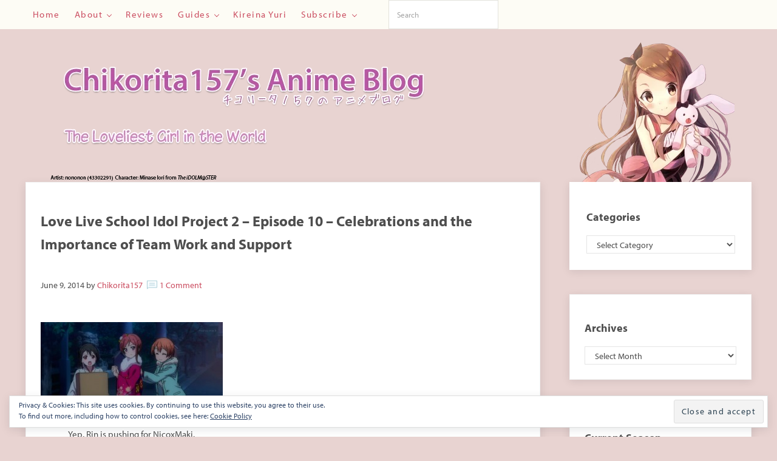

--- FILE ---
content_type: text/html; charset=UTF-8
request_url: https://chikorita157.com/2014/06/09/love-live-school-idol-project-2-episode-10-celebrations-and-the-importance-of-team-work-and-support/
body_size: 45158
content:
<!DOCTYPE html><html lang="en-US"><head ><meta charset="UTF-8" /><meta name="viewport" content="width=device-width, initial-scale=1" /><meta name='robots' content='index, follow, max-image-preview:large, max-snippet:-1, max-video-preview:-1' /> <!-- This site is optimized with the Yoast SEO Premium plugin v25.3.1 (Yoast SEO v25.3.1) - https://yoast.com/wordpress/plugins/seo/ --><link media="all" href="https://chikorita157.com/wp-content/cache/autoptimize/1/css/autoptimize_1f3fa06ff96330493091a2df9092fe05.css" rel="stylesheet"><link media="only screen and (min-width:1149px)" href="https://chikorita157.com/wp-content/cache/autoptimize/1/css/autoptimize_ea8453760dc9f158d2e658879b34f572.css" rel="stylesheet"><title>Love Live School Idol Project 2 - Episode 10 - Celebrations and the Importance of Team Work and Support - Chikorita157&#039;s Anime Blog</title><link rel="canonical" href="https://chikorita157.com/2014/06/09/love-live-school-idol-project-2-episode-10-celebrations-and-the-importance-of-team-work-and-support/" /><meta property="og:locale" content="en_US" /><meta property="og:type" content="article" /><meta property="og:title" content="Love Live School Idol Project 2 - Episode 10 - Celebrations and the Importance of Team Work and Support" /><meta property="og:description" content="So, who actually won the final preliminaries? It’s obvious. Last week, I was disappointed for the fact that we didn’t get to see A-RISE perform, but" /><meta property="og:url" content="https://chikorita157.com/2014/06/09/love-live-school-idol-project-2-episode-10-celebrations-and-the-importance-of-team-work-and-support/" /><meta property="og:site_name" content="Chikorita157&#039;s Anime Blog" /><meta property="article:published_time" content="2014-06-09T21:09:32+00:00" /><meta property="article:modified_time" content="2015-01-23T14:22:21+00:00" /><meta property="og:image" content="http://chikorita157.com/wp-content/uploads/2014/06/lovelive-s2-ep10-scr1-300x168.jpg" /><meta name="author" content="chikorita157" /><meta name="twitter:card" content="summary_large_image" /><meta name="twitter:label1" content="Written by" /><meta name="twitter:data1" content="chikorita157" /><meta name="twitter:label2" content="Est. reading time" /><meta name="twitter:data2" content="2 minutes" /> <script type="application/ld+json" class="yoast-schema-graph">{"@context":"https://schema.org","@graph":[{"@type":"Article","@id":"https://chikorita157.com/2014/06/09/love-live-school-idol-project-2-episode-10-celebrations-and-the-importance-of-team-work-and-support/#article","isPartOf":{"@id":"https://chikorita157.com/2014/06/09/love-live-school-idol-project-2-episode-10-celebrations-and-the-importance-of-team-work-and-support/"},"author":{"name":"chikorita157","@id":"https://chikorita157.com/#/schema/person/59795821cf0460d8b8ee6dadb436b133"},"headline":"Love Live School Idol Project 2 &#8211; Episode 10 &#8211; Celebrations and the Importance of Team Work and Support","datePublished":"2014-06-09T21:09:32+00:00","dateModified":"2015-01-23T14:22:21+00:00","mainEntityOfPage":{"@id":"https://chikorita157.com/2014/06/09/love-live-school-idol-project-2-episode-10-celebrations-and-the-importance-of-team-work-and-support/"},"wordCount":421,"commentCount":1,"publisher":{"@id":"https://chikorita157.com/#organization"},"image":{"@id":"https://chikorita157.com/2014/06/09/love-live-school-idol-project-2-episode-10-celebrations-and-the-importance-of-team-work-and-support/#primaryimage"},"thumbnailUrl":"http://chikorita157.com/wp-content/uploads/2014/06/lovelive-s2-ep10-scr1-300x168.jpg","keywords":["comedy","idol","music","snow","Sunrise"],"articleSection":["Love Live"],"inLanguage":"en-US","potentialAction":[{"@type":"CommentAction","name":"Comment","target":["https://chikorita157.com/2014/06/09/love-live-school-idol-project-2-episode-10-celebrations-and-the-importance-of-team-work-and-support/#respond"]}]},{"@type":"WebPage","@id":"https://chikorita157.com/2014/06/09/love-live-school-idol-project-2-episode-10-celebrations-and-the-importance-of-team-work-and-support/","url":"https://chikorita157.com/2014/06/09/love-live-school-idol-project-2-episode-10-celebrations-and-the-importance-of-team-work-and-support/","name":"Love Live School Idol Project 2 - Episode 10 - Celebrations and the Importance of Team Work and Support - Chikorita157&#039;s Anime Blog","isPartOf":{"@id":"https://chikorita157.com/#website"},"primaryImageOfPage":{"@id":"https://chikorita157.com/2014/06/09/love-live-school-idol-project-2-episode-10-celebrations-and-the-importance-of-team-work-and-support/#primaryimage"},"image":{"@id":"https://chikorita157.com/2014/06/09/love-live-school-idol-project-2-episode-10-celebrations-and-the-importance-of-team-work-and-support/#primaryimage"},"thumbnailUrl":"http://chikorita157.com/wp-content/uploads/2014/06/lovelive-s2-ep10-scr1-300x168.jpg","datePublished":"2014-06-09T21:09:32+00:00","dateModified":"2015-01-23T14:22:21+00:00","breadcrumb":{"@id":"https://chikorita157.com/2014/06/09/love-live-school-idol-project-2-episode-10-celebrations-and-the-importance-of-team-work-and-support/#breadcrumb"},"inLanguage":"en-US","potentialAction":[{"@type":"ReadAction","target":["https://chikorita157.com/2014/06/09/love-live-school-idol-project-2-episode-10-celebrations-and-the-importance-of-team-work-and-support/"]}]},{"@type":"ImageObject","inLanguage":"en-US","@id":"https://chikorita157.com/2014/06/09/love-live-school-idol-project-2-episode-10-celebrations-and-the-importance-of-team-work-and-support/#primaryimage","url":"http://chikorita157.com/wp-content/uploads/2014/06/lovelive-s2-ep10-scr1-300x168.jpg","contentUrl":"http://chikorita157.com/wp-content/uploads/2014/06/lovelive-s2-ep10-scr1-300x168.jpg"},{"@type":"BreadcrumbList","@id":"https://chikorita157.com/2014/06/09/love-live-school-idol-project-2-episode-10-celebrations-and-the-importance-of-team-work-and-support/#breadcrumb","itemListElement":[{"@type":"ListItem","position":1,"name":"Home","item":"https://chikorita157.com/"},{"@type":"ListItem","position":2,"name":"Love Live School Idol Project 2 &#8211; Episode 10 &#8211; Celebrations and the Importance of Team Work and Support"}]},{"@type":"WebSite","@id":"https://chikorita157.com/#website","url":"https://chikorita157.com/","name":"Chikorita157's Anime Blog","description":"Anime blog that focuses on Yuri and School Girl Slice of Life Anime and Editorials","publisher":{"@id":"https://chikorita157.com/#organization"},"potentialAction":[{"@type":"SearchAction","target":{"@type":"EntryPoint","urlTemplate":"https://chikorita157.com/?s={search_term_string}"},"query-input":{"@type":"PropertyValueSpecification","valueRequired":true,"valueName":"search_term_string"}}],"inLanguage":"en-US"},{"@type":"Organization","@id":"https://chikorita157.com/#organization","name":"Chikorita157's Anime Blog","url":"https://chikorita157.com/","logo":{"@type":"ImageObject","inLanguage":"en-US","@id":"https://chikorita157.com/#/schema/logo/image/","url":"https://chikorita157.com/wp-content/uploads/2015/12/wptouchicon.png","contentUrl":"https://chikorita157.com/wp-content/uploads/2015/12/wptouchicon.png","width":57,"height":57,"caption":"Chikorita157's Anime Blog"},"image":{"@id":"https://chikorita157.com/#/schema/logo/image/"},"sameAs":["https://sakurajima.moe/@chikorita157"],"legalName":"Chikorita157's Anime Blog","foundingDate":"2009-02-08","numberOfEmployees":{"@type":"QuantitativeValue","minValue":"1","maxValue":"10"}},{"@type":"Person","@id":"https://chikorita157.com/#/schema/person/59795821cf0460d8b8ee6dadb436b133","name":"chikorita157","image":{"@type":"ImageObject","inLanguage":"en-US","@id":"https://chikorita157.com/#/schema/person/image/","url":"https://secure.gravatar.com/avatar/964bc7b9338b911d0bb0dd6dca45fc04?s=96&d=mm&r=g","contentUrl":"https://secure.gravatar.com/avatar/964bc7b9338b911d0bb0dd6dca45fc04?s=96&d=mm&r=g","caption":"chikorita157"},"description":"Author and Owner of Chikorita157's Anime Blog and Kireina Yuri. If you want to learn more about me, see the \"About chikorita157\" page.","sameAs":["http://chikorita157.com","https://sakurajima.moe/@chikorita157"],"url":"https://chikorita157.com/author/chikorita157/"}]}</script> <!-- / Yoast SEO Premium plugin. --><link rel='dns-prefetch' href='//stats.wp.com' /><link rel='dns-prefetch' href='//v0.wordpress.com' /><link rel='dns-prefetch' href='//jetpack.wordpress.com' /><link rel='dns-prefetch' href='//s0.wp.com' /><link rel='dns-prefetch' href='//public-api.wordpress.com' /><link rel='dns-prefetch' href='//0.gravatar.com' /><link rel='dns-prefetch' href='//1.gravatar.com' /><link rel='dns-prefetch' href='//2.gravatar.com' /><link rel='dns-prefetch' href='//widgets.wp.com' /><link rel="alternate" type="application/rss+xml" title="Chikorita157&#039;s Anime Blog &raquo; Feed" href="https://chikorita157.com/feed/" /><link rel="alternate" type="application/rss+xml" title="Chikorita157&#039;s Anime Blog &raquo; Comments Feed" href="https://chikorita157.com/comments/feed/" /><link rel="alternate" type="application/rss+xml" title="Chikorita157&#039;s Anime Blog &raquo; Love Live School Idol Project 2 &#8211; Episode 10 &#8211; Celebrations and the Importance of Team Work and Support Comments Feed" href="https://chikorita157.com/2014/06/09/love-live-school-idol-project-2-episode-10-celebrations-and-the-importance-of-team-work-and-support/feed/" /><link rel='stylesheet' id='dashicons-css' href='https://chikorita157.com/wp-includes/css/dashicons.min.css?ver=6.6.4' type='text/css' media='all' /><style id='acf-mai-notice-style-inline-css' type='text/css'>.mai-notice{position:relative;margin-bottom:var(--spacing-lg,24px);padding:var(--mai-notice-padding,var(--mai-notice-padding-top,24px) var(--mai-notice-padding-right,24px) var(--mai-notice-padding-bottom,24px) var(--mai-notice-padding-left,32px));overflow:hidden;color:var(--color-body,inherit);background:var(--color-white,white);border:var(--border,1px solid rgba(0,0,0,.04));border-left:none;border-radius:var(--border-radius,5px);-webkit-box-shadow:var(--shadow,0 0 16px rgba(0,0,0,.05));box-shadow:var(--shadow,0 0 16px rgba(0,0,0,.05));}.mai-notice::before{position:absolute;top:0;left:0;width:4px;height:100%;background:var(--mai-notice-color);content:"";}.mai-notice.error{border-left-color:#fd0010;}.mai-notice.notice{border-left-color:#06a4e6;}.mai-notice.success{border-left-color:#83ab58;}.mai-notice.warning{border-left-color:#fea321;}.mai-notice-icon{position:var(--mai-notice-icon-position,static);top:var(--mai-notice-icon-top,unset);left:var(--mai-notice-icon-left,unset);width:100%;max-width:var(--mai-notice-icon-max-width,24px);height:auto;margin-bottom:var(--mai-notice-icon-margin-bottom,4px);color:var(--mai-notice-color);}.mai-notice p:empty{display:none;}.mai-notice p:last-child,.entry-content .mai-notice p:last-child{margin-bottom:0;}@media only screen and (min-width:414px){.mai-notice-has-icon{--mai-notice-icon-margin-bottom:0;--mai-notice-icon-position:absolute}}@media only screen and (min-width:414px) and (max-width:544px){.mai-notice-has-icon{--mai-notice-padding-left:64px;--mai-notice-icon-top:26px;--mai-notice-icon-left:24px}}@media only screen and (min-width:545px){.mai-notice-has-icon{--mai-notice-padding-left:80px;--mai-notice-icon-max-width:36px;--mai-notice-icon-top:20px;--mai-notice-icon-left:24px}}</style><style id='jetpack-sharing-buttons-style-inline-css' type='text/css'>.jetpack-sharing-buttons__services-list{display:flex;flex-direction:row;flex-wrap:wrap;gap:0;list-style-type:none;margin:5px;padding:0}.jetpack-sharing-buttons__services-list.has-small-icon-size{font-size:12px}.jetpack-sharing-buttons__services-list.has-normal-icon-size{font-size:16px}.jetpack-sharing-buttons__services-list.has-large-icon-size{font-size:24px}.jetpack-sharing-buttons__services-list.has-huge-icon-size{font-size:36px}@media print{.jetpack-sharing-buttons__services-list{display:none!important}}.editor-styles-wrapper .wp-block-jetpack-sharing-buttons{gap:0;padding-inline-start:0}ul.jetpack-sharing-buttons__services-list.has-background{padding:1.25em 2.375em}</style><style id='activitypub-extra-fields-style-inline-css' type='text/css'>.activitypub-extra-fields{display:table;list-style:none;margin:0;padding:0;table-layout:fixed}.activitypub-extra-field{display:table-row;margin-bottom:0}.activitypub-extra-field dt{color:inherit;display:table-cell;font-weight:600;margin-bottom:0;padding-bottom:.5em;padding-right:10px;text-overflow:ellipsis;vertical-align:baseline;white-space:nowrap}.activitypub-extra-field dt:after{content:":"}.activitypub-extra-field dd{color:inherit;display:table-cell;margin-bottom:0;margin-left:0;padding-bottom:.5em;vertical-align:baseline;word-break:break-word}.activitypub-extra-field dd p{margin-bottom:.5em;margin-top:0}.activitypub-extra-field dd p:last-child{margin-bottom:0}.activitypub-extra-field dd a{color:inherit;text-decoration:underline}.activitypub-extra-field dd a:hover{text-decoration:none}.is-style-stacked .activitypub-extra-fields{display:block;table-layout:auto}.is-style-stacked .activitypub-extra-field{display:block;margin-bottom:1em}.is-style-stacked .activitypub-extra-field:last-child{margin-bottom:0}.is-style-stacked .activitypub-extra-field dt{display:block;margin-bottom:.25em;padding-bottom:0;padding-right:0;text-overflow:clip;white-space:normal}.is-style-stacked .activitypub-extra-field dt:after{content:none}.is-style-stacked .activitypub-extra-field dd{display:block;padding-bottom:0}.is-style-cards .activitypub-extra-fields{display:block;table-layout:auto}.is-style-cards .activitypub-extra-field{background:var(--wp--preset--color--base,#fff);border:1px solid var(--wp--preset--color--contrast-2,#ddd);border-radius:8px;box-shadow:0 1px 3px rgba(0,0,0,.05);display:block;margin-bottom:1em;padding:1em}.is-style-cards .activitypub-extra-field:last-child{margin-bottom:0}.is-style-cards .activitypub-extra-field dt{color:currentcolor;display:block;font-size:.9em;letter-spacing:.5px;margin-bottom:.5em;padding-bottom:0;padding-right:0;text-transform:uppercase;white-space:normal}.is-style-cards .activitypub-extra-field dt:after{content:none}.is-style-cards .activitypub-extra-field dd{display:block;font-size:1em;padding-bottom:0}.is-style-cards.has-background{background:transparent!important}.activitypub-extra-fields-block-wrapper.has-background .activitypub-extra-fields,.activitypub-extra-fields-block-wrapper.has-border .activitypub-extra-fields,.activitypub-extra-fields-block-wrapper.is-style-stacked.has-background .activitypub-extra-fields,.activitypub-extra-fields-block-wrapper.is-style-stacked.has-border .activitypub-extra-fields,.is-style-cards.has-background .activitypub-extra-fields{padding:1rem}.activitypub-extra-fields-block-wrapper.is-style-cards.has-background .activitypub-extra-fields,.activitypub-extra-fields-block-wrapper.is-style-cards.has-border .activitypub-extra-fields{padding:0}</style><style id='activitypub-reactions-style-inline-css' type='text/css'>body.modal-open{overflow:hidden}.activitypub-modal__overlay{align-items:center;background-color:rgba(0,0,0,.5);bottom:0;color:initial;display:flex;justify-content:center;left:0;padding:1rem;position:fixed;right:0;top:0;z-index:100000}.activitypub-modal__overlay.compact{align-items:flex-start;background-color:transparent;bottom:auto;justify-content:flex-start;left:auto;padding:0;position:absolute;right:auto;top:auto;z-index:100}.activitypub-modal__overlay[hidden]{display:none}.activitypub-modal__frame{animation:activitypub-modal-appear .2s ease-out;background-color:var(--wp--preset--color--white,#fff);border-radius:8px;box-shadow:0 5px 15px rgba(0,0,0,.3);display:flex;flex-direction:column;max-height:calc(100vh - 2rem);max-width:660px;overflow:hidden;width:100%}.compact .activitypub-modal__frame{box-shadow:0 2px 8px rgba(0,0,0,.1);max-height:300px;max-width:-moz-min-content;max-width:min-content;min-width:250px;width:auto}.activitypub-modal__header{align-items:center;border-bottom:1px solid var(--wp--preset--color--light-gray,#f0f0f0);display:flex;flex-shrink:0;justify-content:space-between;padding:2rem 2rem 1.5rem}.compact .activitypub-modal__header{display:none}.activitypub-modal__header .activitypub-modal__close{align-items:center;border:none;cursor:pointer;display:flex;justify-content:center;padding:.5rem;width:auto}.activitypub-modal__header .activitypub-modal__close:active{border:none;padding:.5rem}.activitypub-modal__title{font-size:130%;font-weight:600;line-height:1.4;margin:0!important}.activitypub-modal__content{overflow-y:auto}@keyframes activitypub-modal-appear{0%{opacity:0;transform:translateY(20px)}to{opacity:1;transform:translateY(0)}}.wp-block-activitypub-reactions{margin-bottom:2rem;margin-top:2rem;position:relative}.wp-block-activitypub-reactions.has-background,.wp-block-activitypub-reactions.has-border{box-sizing:border-box;padding:2rem}.wp-block-activitypub-reactions .activitypub-reactions{display:flex;flex-direction:column;flex-wrap:wrap}.wp-block-activitypub-reactions .reaction-group{align-items:center;display:flex;gap:.75rem;justify-content:flex-start;margin:.5em 0;position:relative;width:100%}@media(max-width:782px){.wp-block-activitypub-reactions .reaction-group:has(.reaction-avatars:not(:empty)){justify-content:space-between}}.wp-block-activitypub-reactions .reaction-group .reaction-avatars{align-items:center;display:flex;flex-direction:row;list-style:none;margin:0!important;padding:0}.wp-block-activitypub-reactions .reaction-group .reaction-avatars li{margin:0 -10px 0 0;padding:0;transition:transform .2s ease}.wp-block-activitypub-reactions .reaction-group .reaction-avatars li:not([hidden]):not(:has(~li:not([hidden]))){margin-right:0}.wp-block-activitypub-reactions .reaction-group .reaction-avatars li:hover{transform:translateY(-2px);z-index:2}.wp-block-activitypub-reactions .reaction-group .reaction-avatars li a{border-radius:50%;box-shadow:none;display:block;line-height:1;text-decoration:none}.wp-block-activitypub-reactions .reaction-group .reaction-avatar{max-height:32px;max-width:32px;overflow:hidden;-moz-force-broken-image-icon:1;border:.5px solid var(--wp--preset--color--contrast,hsla(0,0%,100%,.8));border-radius:50%;box-shadow:0 0 0 .5px hsla(0,0%,100%,.8),0 1px 3px rgba(0,0,0,.2);transition:transform .6s cubic-bezier(.34,1.56,.64,1);will-change:transform}.wp-block-activitypub-reactions .reaction-group .reaction-avatar:focus-visible,.wp-block-activitypub-reactions .reaction-group .reaction-avatar:hover{position:relative;transform:translateY(-5px);z-index:1}.wp-block-activitypub-reactions .reaction-group .reaction-label{align-items:center;background:none;border:none;border-radius:4px;color:currentcolor;display:flex;flex:0 0 auto;font-size:var(--wp--preset--font-size--small,.875rem);gap:.25rem;padding:.25rem .5rem;text-decoration:none;transition:background-color .2s ease;white-space:nowrap}.wp-block-activitypub-reactions .reaction-group .reaction-label:hover{background-color:rgba(0,0,0,.05);color:currentcolor}.wp-block-activitypub-reactions .reaction-group .reaction-label:focus:not(:disabled){box-shadow:none;outline:1px solid currentcolor;outline-offset:2px}.reactions-list{list-style:none;margin:0!important;padding:.5rem}.components-popover__content>.reactions-list{padding:0}.reactions-list .reaction-item{margin:0 0 .5rem}.reactions-list .reaction-item:last-child{margin-bottom:0}.reactions-list .reaction-item a{align-items:center;border-radius:4px;box-shadow:none;color:inherit;display:flex;gap:.75rem;padding:.5rem;text-decoration:none;transition:background-color .2s ease}.reactions-list .reaction-item a:hover{background-color:rgba(0,0,0,.03)}.reactions-list .reaction-item img{border:1px solid var(--wp--preset--color--light-gray,#f0f0f0);border-radius:50%;box-shadow:none;height:36px;width:36px}.reactions-list .reaction-item .reaction-name{font-size:var(--wp--preset--font-size--small,.875rem)}.components-popover__content{box-shadow:0 2px 8px rgba(0,0,0,.1);max-height:300px;max-width:-moz-min-content;max-width:min-content;min-width:250px;padding:.5rem;width:auto}.wp-block-activitypub-reactions.is-style-compact .wp-block-heading{margin-bottom:.5em}.wp-block-activitypub-reactions.is-style-compact .activitypub-reactions{display:inline-flex;flex-direction:row;flex-wrap:wrap;gap:.5em}.wp-block-activitypub-reactions.is-style-compact .reaction-group{display:inline-flex;margin:0;width:auto}</style><style id='activitypub-reply-style-inline-css' type='text/css'>.activitypub-embed-container{min-height:100px;pointer-events:none;position:relative;-webkit-user-select:none;-moz-user-select:none;user-select:none}.activitypub-embed-loading{align-items:center;display:flex;justify-content:center}.activitypub-embed-container .wp-block-embed{pointer-events:none!important}.activitypub-embed-preview,.activitypub-embed-preview iframe{pointer-events:none}.activitypub-reply-display{margin:1em 0}.activitypub-reply-display p{margin:0}.activitypub-reply-display a{color:#2271b1;text-decoration:none}.activitypub-reply-display a:hover{color:#135e96;text-decoration:underline}.activitypub-embed{background:#fff;border:1px solid #e6e6e6;border-radius:12px;font-family:-apple-system,BlinkMacSystemFont,Segoe UI,Roboto,Helvetica,Arial,sans-serif;max-width:100%;padding:0}.activitypub-reply-block .activitypub-embed{margin:1em 0}.activitypub-embed-header{align-items:center;display:flex;gap:10px;padding:15px}.activitypub-embed-header img{border-radius:50%;height:48px;width:48px}.activitypub-embed-header-text{flex-grow:1}.activitypub-embed-header-text h2{color:#000;font-size:15px;font-weight:600;margin:0;padding:0}.activitypub-embed-header-text .ap-account{color:#687684;font-size:14px;text-decoration:none}.activitypub-embed-content{padding:0 15px 15px}.activitypub-embed-content .ap-title{color:#000;font-size:23px;font-weight:600;margin:0 0 10px;padding:0}.activitypub-embed-content .ap-subtitle{color:#000;font-size:15px;margin:0 0 15px}.activitypub-embed-content .ap-preview{border:1px solid #e6e6e6;border-radius:8px;box-sizing:border-box;display:grid;gap:2px;grid-template-columns:1fr 1fr;grid-template-rows:1fr 1fr;margin:1em 0 0;min-height:64px;overflow:hidden;position:relative;width:100%}.activitypub-embed-content .ap-preview img{border:0;box-sizing:border-box;display:block;height:100%;-o-object-fit:cover;object-fit:cover;overflow:hidden;position:relative;width:100%}.activitypub-embed-content .ap-preview audio,.activitypub-embed-content .ap-preview video{display:block;grid-column:1/span 2;max-width:100%}.activitypub-embed-content .ap-preview audio{width:100%}.activitypub-embed-content .ap-preview.layout-1{grid-template-columns:1fr;grid-template-rows:1fr}.activitypub-embed-content .ap-preview.layout-2{aspect-ratio:auto;grid-template-rows:1fr;height:auto}.activitypub-embed-content .ap-preview.layout-3>img:first-child{grid-row:span 2}.activitypub-embed-content .ap-preview-text{padding:15px}.activitypub-embed-meta{border-top:1px solid #e6e6e6;color:#687684;display:flex;font-size:13px;gap:15px;padding:15px}.activitypub-embed-meta .ap-stat{align-items:center;display:flex;gap:5px}@media only screen and (max-width:399px){.activitypub-embed-meta span.ap-stat{display:none!important}}.activitypub-embed-meta a.ap-stat{color:inherit;text-decoration:none}.activitypub-embed-meta strong{color:#000;font-weight:600}.activitypub-embed-meta .ap-stat-label{color:#687684}.wp-block-activitypub-reply .components-spinner{height:12px;margin-bottom:0;margin-top:0;width:12px}</style><style id='classic-theme-styles-inline-css' type='text/css'>/*! This file is auto-generated */
.wp-block-button__link{color:#fff;background-color:#32373c;border-radius:9999px;box-shadow:none;text-decoration:none;padding:calc(.667em + 2px) calc(1.333em + 2px);font-size:1.125em}.wp-block-file__button{background:#32373c;color:#fff;text-decoration:none}</style><style id='global-styles-inline-css' type='text/css'>:root{--wp--preset--aspect-ratio--square: 1;--wp--preset--aspect-ratio--4-3: 4/3;--wp--preset--aspect-ratio--3-4: 3/4;--wp--preset--aspect-ratio--3-2: 3/2;--wp--preset--aspect-ratio--2-3: 2/3;--wp--preset--aspect-ratio--16-9: 16/9;--wp--preset--aspect-ratio--9-16: 9/16;--wp--preset--color--black: #000000;--wp--preset--color--cyan-bluish-gray: #abb8c3;--wp--preset--color--white: #ffffff;--wp--preset--color--pale-pink: #f78da7;--wp--preset--color--vivid-red: #cf2e2e;--wp--preset--color--luminous-vivid-orange: #ff6900;--wp--preset--color--luminous-vivid-amber: #fcb900;--wp--preset--color--light-green-cyan: #7bdcb5;--wp--preset--color--vivid-green-cyan: #00d084;--wp--preset--color--pale-cyan-blue: #8ed1fc;--wp--preset--color--vivid-cyan-blue: #0693e3;--wp--preset--color--vivid-purple: #9b51e0;--wp--preset--gradient--vivid-cyan-blue-to-vivid-purple: linear-gradient(135deg,rgba(6,147,227,1) 0%,rgb(155,81,224) 100%);--wp--preset--gradient--light-green-cyan-to-vivid-green-cyan: linear-gradient(135deg,rgb(122,220,180) 0%,rgb(0,208,130) 100%);--wp--preset--gradient--luminous-vivid-amber-to-luminous-vivid-orange: linear-gradient(135deg,rgba(252,185,0,1) 0%,rgba(255,105,0,1) 100%);--wp--preset--gradient--luminous-vivid-orange-to-vivid-red: linear-gradient(135deg,rgba(255,105,0,1) 0%,rgb(207,46,46) 100%);--wp--preset--gradient--very-light-gray-to-cyan-bluish-gray: linear-gradient(135deg,rgb(238,238,238) 0%,rgb(169,184,195) 100%);--wp--preset--gradient--cool-to-warm-spectrum: linear-gradient(135deg,rgb(74,234,220) 0%,rgb(151,120,209) 20%,rgb(207,42,186) 40%,rgb(238,44,130) 60%,rgb(251,105,98) 80%,rgb(254,248,76) 100%);--wp--preset--gradient--blush-light-purple: linear-gradient(135deg,rgb(255,206,236) 0%,rgb(152,150,240) 100%);--wp--preset--gradient--blush-bordeaux: linear-gradient(135deg,rgb(254,205,165) 0%,rgb(254,45,45) 50%,rgb(107,0,62) 100%);--wp--preset--gradient--luminous-dusk: linear-gradient(135deg,rgb(255,203,112) 0%,rgb(199,81,192) 50%,rgb(65,88,208) 100%);--wp--preset--gradient--pale-ocean: linear-gradient(135deg,rgb(255,245,203) 0%,rgb(182,227,212) 50%,rgb(51,167,181) 100%);--wp--preset--gradient--electric-grass: linear-gradient(135deg,rgb(202,248,128) 0%,rgb(113,206,126) 100%);--wp--preset--gradient--midnight: linear-gradient(135deg,rgb(2,3,129) 0%,rgb(40,116,252) 100%);--wp--preset--font-size--small: 13px;--wp--preset--font-size--medium: 20px;--wp--preset--font-size--large: 36px;--wp--preset--font-size--x-large: 42px;--wp--preset--spacing--20: 0.44rem;--wp--preset--spacing--30: 0.67rem;--wp--preset--spacing--40: 1rem;--wp--preset--spacing--50: 1.5rem;--wp--preset--spacing--60: 2.25rem;--wp--preset--spacing--70: 3.38rem;--wp--preset--spacing--80: 5.06rem;--wp--preset--shadow--natural: 6px 6px 9px rgba(0, 0, 0, 0.2);--wp--preset--shadow--deep: 12px 12px 50px rgba(0, 0, 0, 0.4);--wp--preset--shadow--sharp: 6px 6px 0px rgba(0, 0, 0, 0.2);--wp--preset--shadow--outlined: 6px 6px 0px -3px rgba(255, 255, 255, 1), 6px 6px rgba(0, 0, 0, 1);--wp--preset--shadow--crisp: 6px 6px 0px rgba(0, 0, 0, 1);}:where(.is-layout-flex){gap: 0.5em;}:where(.is-layout-grid){gap: 0.5em;}body .is-layout-flex{display: flex;}.is-layout-flex{flex-wrap: wrap;align-items: center;}.is-layout-flex > :is(*, div){margin: 0;}body .is-layout-grid{display: grid;}.is-layout-grid > :is(*, div){margin: 0;}:where(.wp-block-columns.is-layout-flex){gap: 2em;}:where(.wp-block-columns.is-layout-grid){gap: 2em;}:where(.wp-block-post-template.is-layout-flex){gap: 1.25em;}:where(.wp-block-post-template.is-layout-grid){gap: 1.25em;}.has-black-color{color: var(--wp--preset--color--black) !important;}.has-cyan-bluish-gray-color{color: var(--wp--preset--color--cyan-bluish-gray) !important;}.has-white-color{color: var(--wp--preset--color--white) !important;}.has-pale-pink-color{color: var(--wp--preset--color--pale-pink) !important;}.has-vivid-red-color{color: var(--wp--preset--color--vivid-red) !important;}.has-luminous-vivid-orange-color{color: var(--wp--preset--color--luminous-vivid-orange) !important;}.has-luminous-vivid-amber-color{color: var(--wp--preset--color--luminous-vivid-amber) !important;}.has-light-green-cyan-color{color: var(--wp--preset--color--light-green-cyan) !important;}.has-vivid-green-cyan-color{color: var(--wp--preset--color--vivid-green-cyan) !important;}.has-pale-cyan-blue-color{color: var(--wp--preset--color--pale-cyan-blue) !important;}.has-vivid-cyan-blue-color{color: var(--wp--preset--color--vivid-cyan-blue) !important;}.has-vivid-purple-color{color: var(--wp--preset--color--vivid-purple) !important;}.has-black-background-color{background-color: var(--wp--preset--color--black) !important;}.has-cyan-bluish-gray-background-color{background-color: var(--wp--preset--color--cyan-bluish-gray) !important;}.has-white-background-color{background-color: var(--wp--preset--color--white) !important;}.has-pale-pink-background-color{background-color: var(--wp--preset--color--pale-pink) !important;}.has-vivid-red-background-color{background-color: var(--wp--preset--color--vivid-red) !important;}.has-luminous-vivid-orange-background-color{background-color: var(--wp--preset--color--luminous-vivid-orange) !important;}.has-luminous-vivid-amber-background-color{background-color: var(--wp--preset--color--luminous-vivid-amber) !important;}.has-light-green-cyan-background-color{background-color: var(--wp--preset--color--light-green-cyan) !important;}.has-vivid-green-cyan-background-color{background-color: var(--wp--preset--color--vivid-green-cyan) !important;}.has-pale-cyan-blue-background-color{background-color: var(--wp--preset--color--pale-cyan-blue) !important;}.has-vivid-cyan-blue-background-color{background-color: var(--wp--preset--color--vivid-cyan-blue) !important;}.has-vivid-purple-background-color{background-color: var(--wp--preset--color--vivid-purple) !important;}.has-black-border-color{border-color: var(--wp--preset--color--black) !important;}.has-cyan-bluish-gray-border-color{border-color: var(--wp--preset--color--cyan-bluish-gray) !important;}.has-white-border-color{border-color: var(--wp--preset--color--white) !important;}.has-pale-pink-border-color{border-color: var(--wp--preset--color--pale-pink) !important;}.has-vivid-red-border-color{border-color: var(--wp--preset--color--vivid-red) !important;}.has-luminous-vivid-orange-border-color{border-color: var(--wp--preset--color--luminous-vivid-orange) !important;}.has-luminous-vivid-amber-border-color{border-color: var(--wp--preset--color--luminous-vivid-amber) !important;}.has-light-green-cyan-border-color{border-color: var(--wp--preset--color--light-green-cyan) !important;}.has-vivid-green-cyan-border-color{border-color: var(--wp--preset--color--vivid-green-cyan) !important;}.has-pale-cyan-blue-border-color{border-color: var(--wp--preset--color--pale-cyan-blue) !important;}.has-vivid-cyan-blue-border-color{border-color: var(--wp--preset--color--vivid-cyan-blue) !important;}.has-vivid-purple-border-color{border-color: var(--wp--preset--color--vivid-purple) !important;}.has-vivid-cyan-blue-to-vivid-purple-gradient-background{background: var(--wp--preset--gradient--vivid-cyan-blue-to-vivid-purple) !important;}.has-light-green-cyan-to-vivid-green-cyan-gradient-background{background: var(--wp--preset--gradient--light-green-cyan-to-vivid-green-cyan) !important;}.has-luminous-vivid-amber-to-luminous-vivid-orange-gradient-background{background: var(--wp--preset--gradient--luminous-vivid-amber-to-luminous-vivid-orange) !important;}.has-luminous-vivid-orange-to-vivid-red-gradient-background{background: var(--wp--preset--gradient--luminous-vivid-orange-to-vivid-red) !important;}.has-very-light-gray-to-cyan-bluish-gray-gradient-background{background: var(--wp--preset--gradient--very-light-gray-to-cyan-bluish-gray) !important;}.has-cool-to-warm-spectrum-gradient-background{background: var(--wp--preset--gradient--cool-to-warm-spectrum) !important;}.has-blush-light-purple-gradient-background{background: var(--wp--preset--gradient--blush-light-purple) !important;}.has-blush-bordeaux-gradient-background{background: var(--wp--preset--gradient--blush-bordeaux) !important;}.has-luminous-dusk-gradient-background{background: var(--wp--preset--gradient--luminous-dusk) !important;}.has-pale-ocean-gradient-background{background: var(--wp--preset--gradient--pale-ocean) !important;}.has-electric-grass-gradient-background{background: var(--wp--preset--gradient--electric-grass) !important;}.has-midnight-gradient-background{background: var(--wp--preset--gradient--midnight) !important;}.has-small-font-size{font-size: var(--wp--preset--font-size--small) !important;}.has-medium-font-size{font-size: var(--wp--preset--font-size--medium) !important;}.has-large-font-size{font-size: var(--wp--preset--font-size--large) !important;}.has-x-large-font-size{font-size: var(--wp--preset--font-size--x-large) !important;}
:where(.wp-block-post-template.is-layout-flex){gap: 1.25em;}:where(.wp-block-post-template.is-layout-grid){gap: 1.25em;}
:where(.wp-block-columns.is-layout-flex){gap: 2em;}:where(.wp-block-columns.is-layout-grid){gap: 2em;}
:root :where(.wp-block-pullquote){font-size: 1.5em;line-height: 1.6;}</style><style id='kadence-blocks-global-variables-inline-css' type='text/css'>:root {--global-kb-font-size-sm:clamp(0.8rem, 0.73rem + 0.217vw, 0.9rem);--global-kb-font-size-md:clamp(1.1rem, 0.995rem + 0.326vw, 1.25rem);--global-kb-font-size-lg:clamp(1.75rem, 1.576rem + 0.543vw, 2rem);--global-kb-font-size-xl:clamp(2.25rem, 1.728rem + 1.63vw, 3rem);--global-kb-font-size-xxl:clamp(2.5rem, 1.456rem + 3.26vw, 4rem);--global-kb-font-size-xxxl:clamp(2.75rem, 0.489rem + 7.065vw, 6rem);}:root {--global-palette1: #3182CE;--global-palette2: #2B6CB0;--global-palette3: #1A202C;--global-palette4: #2D3748;--global-palette5: #4A5568;--global-palette6: #718096;--global-palette7: #EDF2F7;--global-palette8: #F7FAFC;--global-palette9: #ffffff;}</style> <script defer type="text/javascript" src="https://chikorita157.com/wp-includes/js/jquery/jquery.min.js?ver=3.7.1" id="jquery-core-js"></script> <script defer id="jetpack_related-posts-js-extra" src="[data-uri]"></script> <script defer type="text/javascript" src="https://chikorita157.com/wp-content/plugins/jetpack/_inc/build/related-posts/related-posts.min.js?ver=20240116" id="jetpack_related-posts-js"></script> <script defer type="text/javascript" src="https://chikorita157.com/wp-content/cache/autoptimize/1/js/autoptimize_single_f7f43ed7130259a8cbfb9d4698d7b2cd.js?ver=1.34" id="fdfootnote_script-js"></script> <script defer type="text/javascript" src="https://chikorita157.com/wp-content/plugins/wpreactions-pro/assets/vendor/lottie/lottie.min.js?v=3.1.14&amp;ver=6.6.4" id="wpra-lottie-js"></script> <script defer id="wpra-front-js-extra" src="[data-uri]"></script> <script defer type="text/javascript" src="https://chikorita157.com/wp-content/cache/autoptimize/1/js/autoptimize_single_e6d98a4b704e04c459abaaa24a8d31c1.js?v=3.1.14&amp;ver=6.6.4" id="wpra-front-js"></script> <script defer type="text/javascript" src="https://chikorita157.com/wp-content/cache/autoptimize/1/js/autoptimize_single_4915767ccfd42ae7cd35601fa90eb080.js?ver=1.2" id="wpEasySpoilerJS-js"></script> <link rel="https://api.w.org/" href="https://chikorita157.com/wp-json/" /><link rel="alternate" title="JSON" type="application/json" href="https://chikorita157.com/wp-json/wp/v2/posts/15786" /><link rel="EditURI" type="application/rsd+xml" title="RSD" href="https://chikorita157.com/xmlrpc.php?rsd" /><meta name="generator" content="WordPress 6.6.4" /><meta name="generator" content="Seriously Simple Podcasting 3.6.1" /><link rel='shortlink' href='https://wp.me/p2b7D5-46C' /><link rel="alternate" title="oEmbed (JSON)" type="application/json+oembed" href="https://chikorita157.com/wp-json/oembed/1.0/embed?url=https%3A%2F%2Fchikorita157.com%2F2014%2F06%2F09%2Flove-live-school-idol-project-2-episode-10-celebrations-and-the-importance-of-team-work-and-support%2F" /><link rel="alternate" title="oEmbed (XML)" type="text/xml+oembed" href="https://chikorita157.com/wp-json/oembed/1.0/embed?url=https%3A%2F%2Fchikorita157.com%2F2014%2F06%2F09%2Flove-live-school-idol-project-2-episode-10-celebrations-and-the-importance-of-team-work-and-support%2F&#038;format=xml" /><link rel="alternate" type="application/rss+xml" title="Podcast RSS feed" href="https://chikorita157.com/feed/podcast" /><style>img#wpstats{display:none}</style><meta property="fediverse:creator" name="fediverse:creator" content="chikorita157@chikorita157.com" /><link rel="friends-base-url" href="https://chikorita157.com/wp-json/friends/v1" /><link rel="pingback" href="https://chikorita157.com/xmlrpc.php" /><meta name="google-site-verification" content="uIUnz0UCQHgNbtPR-i8UKBV6ymx6HcmSUzK7dsj4mc0" /><meta name="robots" content="noai, noimageai"><style type="text/css">.blog-banner a { background: url(https://chikorita157.com/wp-content/uploads/2022/08/cropped-banner-iori.webp) no-repeat !important; }</style><style type="text/css">.broken_link, a.broken_link {
	text-decoration: line-through;
}</style><link rel="alternate" title="ActivityPub (JSON)" type="application/activity+json" href="https://chikorita157.com/2014/06/09/love-live-school-idol-project-2-episode-10-celebrations-and-the-importance-of-team-work-and-support/" /><style id="wpreactions-style-global">.wpra-plugin-container[data-source="global"] .wpra-reaction .wpra-reaction-wrap {border-width: 1px;border-radius: 5px;border-style: solid;border-color: #dddddd;background-color: #ffffff;} .wpra-plugin-container[data-source="global"] .wpra-reaction:hover .wpra-reaction-wrap {background-color: #42a7db;border-color: #dddddd;} .wpra-plugin-container[data-source="global"] .wpra-reaction.active .wpra-reaction-wrap {border-color: #dddddd;background-color: #42a7db;} .wpra-plugin-container[data-source="global"] .wpra-reaction .wpra-reaction-label {color: #000000;font-size: 14px;font-weight: 700;} .wpra-plugin-container[data-source="global"] .wpra-reaction:hover .wpra-reaction-label {color: #000000;} .wpra-plugin-container[data-source="global"] .wpra-reaction.active .wpra-reaction-label {color: #000000;} .wpra-plugin-container[data-source="global"] .wpra-reaction:hover .count-num {color: #000000;} .wpra-plugin-container[data-source="global"] .wpra-reaction.active .count-num {color: #000000;} .wpra-plugin-container[data-source="global"] .count-num {color: #000000;font-weight: 300;font-size: 14px;display: block;} .wpra-plugin-container[data-source="global"] .wpra-total-counts {color: #000000;font-weight: 500;font-size: 14px;} .wpra-plugin-container[data-source="global"]  {justify-content: center;} .wpra-plugin-container[data-source="global"] .wpra-call-to-action {color: #000000;font-size: 25px;font-weight: 600;display: block;} .wpra-plugin-container[data-source="global"] .wpra-reactions {} .wpra-plugin-container[data-source="global"] .wpra-flying {color: #000000;font-size: 16px;font-weight: 300;} .wpra-plugin-container[data-source="global"] .wpra-reaction-animation-holder {width: 38px;height: 38px;margin: -5px;padding: 4px;} .wpra-plugin-container[data-source="global"] .wpra-reaction-static-holder {width: 38px;height: 38px;margin: -5px;padding: 6px;} .wpra-plugin-container[data-source="global"] .wpra-share-expandable-more {border-radius: 5px;} .wpra-plugin-container[data-source="global"] .wpra-share-expandable-counts {font-size: 30px;font-weight: 700;color: #000000;} .wpra-plugin-container[data-source="global"] .share-btn {border-radius: 5px;}</style><link rel="icon" href="https://chikorita157.com/wp-content/uploads/2015/12/cropped-wptouchicon-32x32.png" sizes="32x32" /><link rel="icon" href="https://chikorita157.com/wp-content/uploads/2015/12/cropped-wptouchicon-192x192.png" sizes="192x192" /><link rel="apple-touch-icon" href="https://chikorita157.com/wp-content/uploads/2015/12/cropped-wptouchicon-180x180.png" /><meta name="msapplication-TileImage" content="https://chikorita157.com/wp-content/uploads/2015/12/cropped-wptouchicon-270x270.png" /><style type="text/css" id="wp-custom-css">.copyrightwarning,.awac-wrapper {
display:none;}</style><style id="mai-inline-styles">.header-stuck,:root{--custom-logo-width:120px;}:root{--breakpoint-xs:400px;--breakpoint-sm:600px;--breakpoint-md:800px;--breakpoint-lg:1000px;--breakpoint-xl:1200px;--title-area-padding-mobile:16px;--header-shrink-offset:40px;--body-font-family:sans-serif;--body-font-weight:400;--body-font-weight-bold:bold;--heading-font-family:sans-serif;--heading-font-weight:400;--alt-font-family:unset;--alt-font-weight:400;--color-black:#000000;--color-white:#ffffff;--color-header:#fdfcf5;--color-background:#e8d3d1;--color-alt:#fdfcf5;--color-body:#4e4e4e;--color-heading:#000000;--color-link:#cb4e61;--color-link-light:#d56d7c;--color-link-dark:#b23447;--color-primary:#cb4e61;--color-primary-light:#d56d7c;--color-primary-dark:#b23447;--color-secondary:#cb4e61;--color-secondary-light:#d56d7c;--color-secondary-dark:#b23447;--color-custom-1:#d2edf3;--color-custom-2:#f4fce8;--color-custom-3:#f8ecc9;--color-custom-4:#d3dbe2;--button-color:var(--color-white);--button-secondary-color:var(--color-white);--button-link-url:url('https://chikorita157.com/wp-content/plugins/mai-icons/icons/svgs/regular/arrow-right.svg');--pagination-next-url:url('https://chikorita157.com/wp-content/plugins/mai-icons/icons/svgs/regular/arrow-right.svg');--pagination-previous-url:url('https://chikorita157.com/wp-content/plugins/mai-icons/icons/svgs/regular/arrow-left.svg');--entry-next-url:url('https://chikorita157.com/wp-content/plugins/mai-icons/icons/svgs/regular/arrow-right.svg');--entry-previous-url:url('https://chikorita157.com/wp-content/plugins/mai-icons/icons/svgs/regular/arrow-left.svg');--search-url:url('https://chikorita157.com/wp-content/plugins/mai-icons/icons/svgs/regular/search.svg');}.header-left{--menu-justify-content:flex-start;}.has-black-color{color:var(--color-black) !important;--body-color:var(--color-black);--heading-color:var(--color-black);--caption-color:var(--color-black);--cite-color:var(--color-black);}.has-black-background-color{background-color:var(--color-black) !important;}.has-white-color{color:var(--color-white) !important;--body-color:var(--color-white);--heading-color:var(--color-white);--caption-color:var(--color-white);--cite-color:var(--color-white);}.has-white-background-color{background-color:var(--color-white) !important;}.has-header-color{color:var(--color-header) !important;--body-color:var(--color-header);--heading-color:var(--color-header);--caption-color:var(--color-header);--cite-color:var(--color-header);}.has-header-background-color{background-color:var(--color-header) !important;}.has-background-color{color:var(--color-background) !important;--body-color:var(--color-background);--heading-color:var(--color-background);--caption-color:var(--color-background);--cite-color:var(--color-background);}.has-background-background-color{background-color:var(--color-background) !important;}.has-alt-color{color:var(--color-alt) !important;--body-color:var(--color-alt);--heading-color:var(--color-alt);--caption-color:var(--color-alt);--cite-color:var(--color-alt);}.has-alt-background-color{background-color:var(--color-alt) !important;}.has-body-color{color:var(--color-body) !important;--body-color:var(--color-body);--heading-color:var(--color-body);--caption-color:var(--color-body);--cite-color:var(--color-body);}.has-body-background-color{background-color:var(--color-body) !important;}.has-heading-color{color:var(--color-heading) !important;--body-color:var(--color-heading);--heading-color:var(--color-heading);--caption-color:var(--color-heading);--cite-color:var(--color-heading);}.has-heading-background-color{background-color:var(--color-heading) !important;}.has-links-color{color:var(--color-link) !important;--body-color:var(--color-link);--heading-color:var(--color-link);--caption-color:var(--color-link);--cite-color:var(--color-link);}.has-links-background-color{background-color:var(--color-link) !important;}.has-primary-color{color:var(--color-primary) !important;--body-color:var(--color-primary);--heading-color:var(--color-primary);--caption-color:var(--color-primary);--cite-color:var(--color-primary);}.has-primary-background-color{background-color:var(--color-primary) !important;}.has-secondary-color{color:var(--color-secondary) !important;--body-color:var(--color-secondary);--heading-color:var(--color-secondary);--caption-color:var(--color-secondary);--cite-color:var(--color-secondary);}.has-secondary-background-color{background-color:var(--color-secondary) !important;}.has-custom-1-color{color:var(--color-custom-1) !important;--body-color:var(--color-custom-1);--heading-color:var(--color-custom-1);--caption-color:var(--color-custom-1);--cite-color:var(--color-custom-1);}.has-custom-1-background-color{background-color:var(--color-custom-1) !important;}.has-custom-2-color{color:var(--color-custom-2) !important;--body-color:var(--color-custom-2);--heading-color:var(--color-custom-2);--caption-color:var(--color-custom-2);--cite-color:var(--color-custom-2);}.has-custom-2-background-color{background-color:var(--color-custom-2) !important;}.has-custom-3-color{color:var(--color-custom-3) !important;--body-color:var(--color-custom-3);--heading-color:var(--color-custom-3);--caption-color:var(--color-custom-3);--cite-color:var(--color-custom-3);}.has-custom-3-background-color{background-color:var(--color-custom-3) !important;}.has-custom-4-color{color:var(--color-custom-4) !important;--body-color:var(--color-custom-4);--heading-color:var(--color-custom-4);--caption-color:var(--color-custom-4);--cite-color:var(--color-custom-4);}.has-custom-4-background-color{background-color:var(--color-custom-4) !important;}@media (min-width: 1000px){:root{--custom-logo-width:300px;--title-area-padding-desktop:36px;}}</style></head><body class="post-template-default single single-post postid-15786 single-format-standard wp-embed-responsive content-sidebar genesis-breadcrumbs-hidden no-page-header has-logo-center is-single has-sidebar no-js"><script defer src="[data-uri]"></script><div class="site-container" id="top"><ul class="genesis-skip-link"><li><a href="#genesis-content" class="screen-reader-shortcut"> Skip to main content</a></li><li><a href="#nav-header-left" class="screen-reader-shortcut"> Skip to header left navigation</a></li><li><a href="#site-footer" class="screen-reader-shortcut"> Skip to site footer</a></li></ul><header class="site-header"><div class="site-header-wrap"><div class="header-section header-left"><nav class="nav-header nav-header-left" id="nav-header-left" aria-label="Header Left" itemscope itemtype="https://schema.org/SiteNavigationElement"><ul id="menu-mainmenu" class="menu genesis-nav-menu"><li class="menu-item menu-item-first"><a class="menu-item-link" href="https://chikorita157.com"><span >Home</span></a></li><li class="menu-item menu-item-has-children"><a class="menu-item-link" href="https://chikorita157.com/about/"><span >About</span></a><ul class="sub-menu"><li class="menu-item"><a class="menu-item-link" href="https://chikorita157.com/about/commenting-policy/"><span >Commenting Policy</span></a></li><li class="menu-item"><a class="menu-item-link" href="https://chikorita157.com/about/banners/"><span >Banners</span></a></li><li class="menu-item"><a class="menu-item-link" href="https://chikorita157.com/about/spam-liker-hall-of-shame/"><span >Spam Liker Hall of Shame</span></a></li><li class="menu-item"><a class="menu-item-link" href="https://chikorita157.com/podcast-2/"><span >Podcast</span></a></li></ul></li><li class="menu-item"><a class="menu-item-link" href="https://chikorita157.com/review/"><span >Reviews</span></a></li><li class="menu-item menu-item-has-children"><a class="menu-item-link" href="https://chikorita157.com/guides/"><span >Guides</span></a><ul class="sub-menu"><li class="menu-item"><a class="menu-item-link" href="https://chikorita157.com/list-of-suggested-manga/"><span >List of Suggested Manga</span></a></li></ul></li><li class="menu-item"><a class="menu-item-link" href="https://kireinayuri.com"><span >Kireina Yuri</span></a></li><li class="menu-item menu-item-has-children menu-item-last"><a class="menu-item-link" href="javascript:void(0);"><span >Subscribe</span></a><ul class="sub-menu"><li class="menu-item"><a class="menu-item-link" href="http://chikorita157.com/feed/"><span >RSS Feed</span></a></li><li class="menu-item"><a class="menu-item-link" href="https://sakurajima.moe/@chikorita157"><span >Mastodon</span></a></li><li class="menu-item"><a class="menu-item-link" href="https://bsky.app/profile/chikorita157.chikorita157.com.ap.brid.gy"><span >Bluesky (Bridged, Blog Feed Only)</span></a></li><li class="menu-item"><a class="menu-item-link" href="https://sakurajima.social/@chikorita157"><span >Misskey</span></a></li><li class="menu-item"><a class="menu-item-link" href="http://feeds.feedburner.com/Chikorita157sAnimeBlog"><span >Feedburner</span></a></li><li class="menu-item"><a class="menu-item-link" href="https://aniblogtracker.app/site.php?sid=1"><span >Anime Blog Tracker</span></a></li><li class="menu-item"><a class="menu-item-link" href="http://chikorita157.com/comments/feed/"><span >Comments Feed</span></a></li><li class="menu-item"><a class="menu-item-link" href="https://feedly.com/i/subscription/feed%2Fhttp%3A%2F%2Fchikorita157.com%2Ffeed"><span >Add to Feedly</span></a></li><li class="menu-item"><a class="menu-item-link" href="https://wordpress.com/read/feeds/50814868"><span >WordPress Reader</span></a></li></ul></li></ul></nav></div><div class="title-area title-area-first"><p class="site-title"><a class="site-title-link"  href="https://chikorita157.com/">Chikorita157&#039;s Anime Blog</a></p><p class="site-description screen-reader-text">Anime blog that focuses on Yuri and School Girl Slice of Life Anime and Editorials</p></div><div class="header-section-mobile header-right-mobile"><button class="menu-toggle" aria-expanded="false" aria-pressed="false"><span class="menu-toggle-icon"></span><span class="screen-reader-text">Menu</span></button></div><div class="header-section header-right"><form role="search" method="get" action="https://chikorita157.com/" class="wp-block-search__no-button wp-block-search"    ><label class="wp-block-search__label screen-reader-text" for="wp-block-search__input-1" >Search</label><div class="wp-block-search__inside-wrapper "  style="--search-max-width: 100%"><input class="wp-block-search__input" id="wp-block-search__input-1" placeholder="Search" value="" type="search" name="s" required /></div></form></div></div><div class="mobile-menu template-part"><div class="wrap"><style>.kt-tabs-id_d66ff9-26 > .kt-tabs-content-wrap > .wp-block-kadence-tab{border-top-width:1px;border-right-width:1px;border-bottom-width:1px;border-left-width:1px;border-color:#bcbcbc;border-top-left-radius:0px;border-top-right-radius:0px;border-bottom-right-radius:0px;border-bottom-left-radius:0px;padding-top:var(--global-kb-spacing-sm, 1.5rem);padding-right:var(--global-kb-spacing-sm, 1.5rem);padding-bottom:var(--global-kb-spacing-sm, 1.5rem);padding-left:var(--global-kb-spacing-sm, 1.5rem);}.wp-block-kadence-tabs .kt-tabs-id_d66ff9-26 > .kt-tabs-title-list li{margin-top:0px;margin-right:8px;margin-bottom:-1px;margin-left:0px;}.wp-block-kadence-tabs .kt-tabs-id_d66ff9-26 > .kt-tabs-title-list li:last-child{margin-right:0px;}.wp-block-kadence-tabs .kt-tabs-id_d66ff9-26 > .kt-tabs-title-list li .kt-tab-title, .wp-block-kadence-tabs .kt-tabs-id_d66ff9-26 > .kt-tabs-content-wrap > .kt-tabs-accordion-title .kt-tab-title{line-height:1.4em;font-weight:regular;font-style:normal;border-top-width:1px;border-right-width:1px;border-bottom-width:0px;border-left-width:1px;border-top-left-radius:4px;border-top-right-radius:4px;border-bottom-right-radius:0px;border-bottom-left-radius:0px;padding-top:8px;padding-right:20px;padding-bottom:8px;padding-left:20px;color:#444444;background:#f4fce8;}.wp-block-kadence-tabs .kt-tabs-id_d66ff9-26 > .kt-tabs-content-wrap > .kt-tabs-accordion-title .kt-tab-title{margin-top:0px;margin-right:8px;margin-bottom:-1px;margin-left:0px;}.wp-block-kadence-tabs .kt-tabs-id_d66ff9-26 > .kt-tabs-title-list li .kt-tab-title:hover, .wp-block-kadence-tabs .kt-tabs-id_d66ff9-26 > .kt-tabs-content-wrap > .kt-tabs-accordion-title .kt-tab-title:hover{border-color:#e2e2e2;color:#444444;background:#f4fce8;}.wp-block-kadence-tabs .kt-tabs-id_d66ff9-26 > .kt-tabs-title-list li.kt-tab-title-active .kt-tab-title, .wp-block-kadence-tabs .kt-tabs-id_d66ff9-26 > .kt-tabs-content-wrap > .kt-tabs-accordion-title.kt-tab-title-active .kt-tab-title{border-color:#eeeeee;color:#444444;background:#f4fce8;}.wp-block-kadence-tabs .kt-tabs-id_d66ff9-26 > .kt-tabs-title-list li svg{font-size:14px;}</style><div class="wp-block-kadence-tabs alignnone hide-menu"><div class="kt-tabs-wrap kt-tabs-id_d66ff9-26 kt-tabs-has-3-tabs kt-active-tab-1 kt-tabs-layout-tabs kt-tabs-tablet-layout-inherit kt-tabs-mobile-layout-inherit kt-tab-alignment-left " style="max-width:none"><ul class="kt-tabs-title-list"><li id="tab-tab1" class="kt-title-item kt-title-item-1 kt-tabs-svg-show-only kt-tabs-icon-side-right kt-tab-title-active"><a href="#tab-tab1" data-tab="1" class="kt-tab-title kt-tab-title-1 "><span class="kt-title-text">Tab 1</span><span style="display:inline-flex;justify-content:center;align-items:center" class="kt-tab-svg-icon kt-tab-svg-icon-fe_menu kt-title-svg-side-right"><svg style="display:inline-block;vertical-align:middle" viewBox="0 0 24 24" height="14" width="14" fill="none" stroke="currentColor" xmlns="http://www.w3.org/2000/svg" stroke-width="2" stroke-linecap="round" stroke-linejoin="round"><line x1="3" y1="12" x2="21" y2="12"></line><line x1="3" y1="6" x2="21" y2="6"></line><line x1="3" y1="18" x2="21" y2="18"></line></svg></span></a></li><li id="tab-tab3" class="kt-title-item kt-title-item-2 kt-tabs-svg-show-only kt-tabs-icon-side-right kt-tab-title-inactive"><a href="#tab-tab3" data-tab="2" class="kt-tab-title kt-tab-title-2 "><span class="kt-title-text">Tab 3</span><span style="display:inline-flex;justify-content:center;align-items:center" class="kt-tab-svg-icon kt-tab-svg-icon-ic_tag kt-title-svg-side-right"><svg style="display:inline-block;vertical-align:middle" viewBox="0 0 8 8" height="14" width="14" fill="currentColor" xmlns="http://www.w3.org/2000/svg"><path d="M0 0v3l5 5 3-3-5-5h-3zm2 1c.55 0 1 .45 1 1s-.45 1-1 1-1-.45-1-1 .45-1 1-1z"></path></svg></span></a></li><li id="tab-tab3" class="kt-title-item kt-title-item-3 kt-tabs-svg-show-only kt-tabs-icon-side-right kt-tab-title-inactive"><a href="#tab-tab3" data-tab="3" class="kt-tab-title kt-tab-title-3 "><span class="kt-title-text">Tab 3</span><span style="display:inline-flex;justify-content:center;align-items:center" class="kt-tab-svg-icon kt-tab-svg-icon-fe_search kt-title-svg-side-right"><svg style="display:inline-block;vertical-align:middle" viewBox="0 0 24 24" height="14" width="14" fill="none" stroke="currentColor" xmlns="http://www.w3.org/2000/svg" stroke-width="2" stroke-linecap="round" stroke-linejoin="round"><circle cx="11" cy="11" r="8"></circle><line x1="21" y1="21" x2="16.65" y2="16.65"></line></svg></span></a></li></ul><div class="kt-tabs-content-wrap"><div class="wp-block-kadence-tab kt-tab-inner-content kt-inner-tab-1 kt-inner-tab_e06fe0-6a"><div class="kt-tab-inner-content-inner"><nav class="nav-mainmenu" style="--menu-justify-content:center;--menu-item-justify-content:center;" aria-label="Mainmenu" itemscope itemtype="https://schema.org/SiteNavigationElement"><ul id="menu-mainmenu-1" class="menu genesis-nav-menu"><li class="menu-item menu-item-first"><a class="menu-item-link" href="https://chikorita157.com"><span >Home</span></a></li><li class="menu-item menu-item-has-children"><a class="menu-item-link" href="https://chikorita157.com/about/"><span >About</span></a><ul class="sub-menu"><li class="menu-item"><a class="menu-item-link" href="https://chikorita157.com/about/commenting-policy/"><span >Commenting Policy</span></a></li><li class="menu-item"><a class="menu-item-link" href="https://chikorita157.com/about/banners/"><span >Banners</span></a></li><li class="menu-item"><a class="menu-item-link" href="https://chikorita157.com/about/spam-liker-hall-of-shame/"><span >Spam Liker Hall of Shame</span></a></li><li class="menu-item"><a class="menu-item-link" href="https://chikorita157.com/podcast-2/"><span >Podcast</span></a></li></ul></li><li class="menu-item"><a class="menu-item-link" href="https://chikorita157.com/review/"><span >Reviews</span></a></li><li class="menu-item menu-item-has-children"><a class="menu-item-link" href="https://chikorita157.com/guides/"><span >Guides</span></a><ul class="sub-menu"><li class="menu-item"><a class="menu-item-link" href="https://chikorita157.com/list-of-suggested-manga/"><span >List of Suggested Manga</span></a></li></ul></li><li class="menu-item"><a class="menu-item-link" href="https://kireinayuri.com"><span >Kireina Yuri</span></a></li><li class="menu-item menu-item-has-children menu-item-last"><a class="menu-item-link" href="javascript:void(0);"><span >Subscribe</span></a><ul class="sub-menu"><li class="menu-item"><a class="menu-item-link" href="http://chikorita157.com/feed/"><span >RSS Feed</span></a></li><li class="menu-item"><a class="menu-item-link" href="https://sakurajima.moe/@chikorita157"><span >Mastodon</span></a></li><li class="menu-item"><a class="menu-item-link" href="https://bsky.app/profile/chikorita157.chikorita157.com.ap.brid.gy"><span >Bluesky (Bridged, Blog Feed Only)</span></a></li><li class="menu-item"><a class="menu-item-link" href="https://sakurajima.social/@chikorita157"><span >Misskey</span></a></li><li class="menu-item"><a class="menu-item-link" href="http://feeds.feedburner.com/Chikorita157sAnimeBlog"><span >Feedburner</span></a></li><li class="menu-item"><a class="menu-item-link" href="https://aniblogtracker.app/site.php?sid=1"><span >Anime Blog Tracker</span></a></li><li class="menu-item"><a class="menu-item-link" href="http://chikorita157.com/comments/feed/"><span >Comments Feed</span></a></li><li class="menu-item"><a class="menu-item-link" href="https://feedly.com/i/subscription/feed%2Fhttp%3A%2F%2Fchikorita157.com%2Ffeed"><span >Add to Feedly</span></a></li><li class="menu-item"><a class="menu-item-link" href="https://wordpress.com/read/feeds/50814868"><span >WordPress Reader</span></a></li></ul></li></ul></nav></div></div><div class="wp-block-kadence-tab kt-tab-inner-content kt-inner-tab-2 kt-inner-tab_a7bdf4-01"><div class="kt-tab-inner-content-inner"><div class="mai-grid entries entries-grid" style="--entry-title-font-size:var(--font-size-md);--align-text:start;--entry-meta-text-align:start;"><div class="entries-wrap has-columns" style="--columns-xs:1/1;--columns-sm:1/1;--columns-md:1/1;--columns-lg:1/1;--flex-xs:0 0 var(--flex-basis);--flex-sm:0 0 var(--flex-basis);--flex-md:0 0 var(--flex-basis);--flex-lg:0 0 var(--flex-basis);--column-gap:var(--spacing-lg);--row-gap:var(--spacing-lg);--align-columns:start;"><div class="entry entry-grid is-column has-entry-link term-25 type-post_tag post_tag-comedy" style="--entry-index:1;"><div class="entry-wrap entry-wrap-grid"><h3 class="entry-title"><a class="entry-title-link" href="https://chikorita157.com/tag/comedy/" rel="bookmark">comedy</a></h3></div></div><div class="entry entry-grid is-column has-entry-link term-37 type-post_tag post_tag-moe" style="--entry-index:2;"><div class="entry-wrap entry-wrap-grid"><h3 class="entry-title"><a class="entry-title-link" href="https://chikorita157.com/tag/moe/" rel="bookmark">moe</a></h3></div></div><div class="entry entry-grid is-column has-entry-link term-80 type-post_tag post_tag-drama" style="--entry-index:3;"><div class="entry-wrap entry-wrap-grid"><h3 class="entry-title"><a class="entry-title-link" href="https://chikorita157.com/tag/drama/" rel="bookmark">drama</a></h3></div></div><div class="entry entry-grid is-column has-entry-link term-39 type-post_tag post_tag-music" style="--entry-index:4;"><div class="entry-wrap entry-wrap-grid"><h3 class="entry-title"><a class="entry-title-link" href="https://chikorita157.com/tag/music/" rel="bookmark">music</a></h3></div></div><div class="entry entry-grid is-column has-entry-link term-17 type-post_tag post_tag-opinion" style="--entry-index:5;"><div class="entry-wrap entry-wrap-grid"><h3 class="entry-title"><a class="entry-title-link" href="https://chikorita157.com/tag/opinion/" rel="bookmark">opinion</a></h3></div></div><div class="entry entry-grid is-column has-entry-link term-146 type-post_tag post_tag-yuri" style="--entry-index:6;"><div class="entry-wrap entry-wrap-grid"><h3 class="entry-title"><a class="entry-title-link" href="https://chikorita157.com/tag/yuri/" rel="bookmark">yuri</a></h3></div></div><div class="entry entry-grid is-column has-entry-link term-60 type-post_tag post_tag-final-impressions" style="--entry-index:7;"><div class="entry-wrap entry-wrap-grid"><h3 class="entry-title"><a class="entry-title-link" href="https://chikorita157.com/tag/final-impressions/" rel="bookmark">final impressions</a></h3></div></div><div class="entry entry-grid is-column has-entry-link term-567 type-post_tag post_tag-idol" style="--entry-index:8;"><div class="entry-wrap entry-wrap-grid"><h3 class="entry-title"><a class="entry-title-link" href="https://chikorita157.com/tag/idol/" rel="bookmark">idol</a></h3></div></div><div class="entry entry-grid is-column has-entry-link term-8 type-post_tag post_tag-kyoani" style="--entry-index:9;"><div class="entry-wrap entry-wrap-grid"><h3 class="entry-title"><a class="entry-title-link" href="https://chikorita157.com/tag/kyoani/" rel="bookmark">kyoani</a></h3></div></div><div class="entry entry-grid is-column has-entry-link term-418 type-post_tag post_tag-action" style="--entry-index:10;"><div class="entry-wrap entry-wrap-grid"><h3 class="entry-title"><a class="entry-title-link" href="https://chikorita157.com/tag/action/" rel="bookmark">action</a></h3></div></div></div></div></div></div><div class="wp-block-kadence-tab kt-tab-inner-content kt-inner-tab-3 kt-inner-tab_35a51c-4d"><div class="kt-tab-inner-content-inner"><form role="search" method="get" action="https://chikorita157.com/" class="wp-block-search__no-button wp-block-search"    ><label class="wp-block-search__label screen-reader-text" for="wp-block-search__input-2" >Search</label><div class="wp-block-search__inside-wrapper "  style="--search-max-width: 100%"><input class="wp-block-search__input" id="wp-block-search__input-2" placeholder="Search" value="" type="search" name="s" required /></div></form></div></div></div></div></div></div></div></header><span class="header-spacer"></span><div class="blog-banner"> <a href="/"><noscript><img src="https://chikorita157.com/wp-content/uploads/2022/08/cropped-banner-iori.webp" alt="" height="230" width="1140" /></noscript><img class="lazyload" src='data:image/svg+xml,%3Csvg%20xmlns=%22http://www.w3.org/2000/svg%22%20viewBox=%220%200%201140%20230%22%3E%3C/svg%3E' data-src="https://chikorita157.com/wp-content/uploads/2022/08/cropped-banner-iori.webp" alt="" height="230" width="1140" /></a></div><div class="site-inner"><div class="content-sidebar-wrap"><main class="content has-content-sidebar" id="genesis-content"><article class="entry entry-single no-entry-link type-post category-love-live tag-comedy tag-idol tag-music tag-snow tag-sunrise" aria-label="Love Live School Idol Project 2 &#8211; Episode 10 &#8211; Celebrations and the Importance of Team Work and Support"><div class="entry-wrap entry-wrap-single"><h1 class="entry-title entry-title-single">Love Live School Idol Project 2 &#8211; Episode 10 &#8211; Celebrations and the Importance of Team Work and Support</h1><div class="entry-meta entry-meta-before-content"><time class="entry-time">June 9, 2014</time> <span class="entry-author">by <a href="https://chikorita157.com/author/chikorita157/" class="entry-author-link" rel="author"><span class="entry-author-name">Chikorita157</span></a></span> <span class="entry-comments-link"><a href="https://chikorita157.com/2014/06/09/love-live-school-idol-project-2-episode-10-celebrations-and-the-importance-of-team-work-and-support/#comments">1 Comment</a></span></div><div class="entry-content entry-content-single"><figure id="attachment_15791" aria-describedby="caption-attachment-15791" style="width: 300px" class="wp-caption aligncenter"><a href="http://chikorita157.com/wp-content/uploads/2014/06/lovelive-s2-ep10-scr1.jpg"><img fetchpriority="high" decoding="async" class="size-medium wp-image-15791" src="http://chikorita157.com/wp-content/uploads/2014/06/lovelive-s2-ep10-scr1-300x168.jpg?timestamp=1767707959" alt="Yep, Rin is pushing for NicoxMaki." width="300" height="168" srcset="https://chikorita157.com/wp-content/uploads/2014/06/lovelive-s2-ep10-scr1-300x168.jpg 300w, https://chikorita157.com/wp-content/uploads/2014/06/lovelive-s2-ep10-scr1-900x506.jpg 900w, https://chikorita157.com/wp-content/uploads/2014/06/lovelive-s2-ep10-scr1-1024x576.jpg 1024w, https://chikorita157.com/wp-content/uploads/2014/06/lovelive-s2-ep10-scr1.jpg 1280w" sizes="(max-width: 300px) 100vw, 300px" /></a><figcaption id="caption-attachment-15791" class="wp-caption-text">Yep, Rin is pushing for NicoxMaki.</figcaption></figure><p>So, who actually won the final preliminaries? It’s obvious.<br /> <span id="more-15786"></span><br /> Last week, I was disappointed for the fact that we didn’t get to see A-RISE perform, but rather saw Honoka, Kotori and Umi <a href="http://chikorita157.com/2014/06/02/love-live-school-idol-project-2-episode-9-final-preliminaries-time-and-beating-the-snow-storm-like-a-boss/">struggled through a snowstorm.</a> While the last episode was a slight disappointment, I felt that it was justified after watching this episode. They wouldn’t make it this far without the support of the whole school. Don’t forget that Honoka saved the school from being shut down by forming an idol group. In return, I felt that the whole student body wants them to actually succeed so that they can achieve the dream that they couldn’t before: to win Love Live. In short, Honoka didn’t make Muse successful on her own. She received help from everyone through support, friendship and hard work. This is probably the reason they were able to beat A-RISE even if they were around the same level in terms of talent and popularity.</p><figure id="attachment_15792" aria-describedby="caption-attachment-15792" style="width: 300px" class="wp-caption aligncenter"><a href="http://chikorita157.com/wp-content/uploads/2014/06/lovelive-s2-ep10-scr21.jpg"><noscript><img decoding="async" class="size-medium wp-image-15792" src="http://chikorita157.com/wp-content/uploads/2014/06/lovelive-s2-ep10-scr21-300x168.jpg?timestamp=1767707959" alt="Honoka is surprisingly generous by throwing a rice cake party for the whole school." width="300" height="168" srcset="https://chikorita157.com/wp-content/uploads/2014/06/lovelive-s2-ep10-scr21-300x168.jpg 300w, https://chikorita157.com/wp-content/uploads/2014/06/lovelive-s2-ep10-scr21-900x506.jpg 900w, https://chikorita157.com/wp-content/uploads/2014/06/lovelive-s2-ep10-scr21-1024x576.jpg 1024w, https://chikorita157.com/wp-content/uploads/2014/06/lovelive-s2-ep10-scr21.jpg 1280w" sizes="(max-width: 300px) 100vw, 300px" /></noscript><img decoding="async" class="lazyload size-medium wp-image-15792" src='data:image/svg+xml,%3Csvg%20xmlns=%22http://www.w3.org/2000/svg%22%20viewBox=%220%200%20300%20168%22%3E%3C/svg%3E' data-src="http://chikorita157.com/wp-content/uploads/2014/06/lovelive-s2-ep10-scr21-300x168.jpg?timestamp=1767707959" alt="Honoka is surprisingly generous by throwing a rice cake party for the whole school." width="300" height="168" data-srcset="https://chikorita157.com/wp-content/uploads/2014/06/lovelive-s2-ep10-scr21-300x168.jpg 300w, https://chikorita157.com/wp-content/uploads/2014/06/lovelive-s2-ep10-scr21-900x506.jpg 900w, https://chikorita157.com/wp-content/uploads/2014/06/lovelive-s2-ep10-scr21-1024x576.jpg 1024w, https://chikorita157.com/wp-content/uploads/2014/06/lovelive-s2-ep10-scr21.jpg 1280w" data-sizes="(max-width: 300px) 100vw, 300px" /></a><figcaption id="caption-attachment-15792" class="wp-caption-text">Honoka is surprisingly generous by throwing a rice cake party for the whole school.</figcaption></figure><p>With the talk of succession, what will happen to Muse once the 3<sup>rd</sup> years graduate? One of the members mentioned during the prequel that if one of the members quit, then Muse will cease to exist because it will never be the same. Then again, even if the third years graduate, I think there will be a good chance that the group will keep going not because Arisa wants to join, but one can share the legacy through old performances and photos so that the newcomers will uphold their traditions. Even so, it will be curious to see what they will decide if there is a third season.</p><figure id="attachment_15789" aria-describedby="caption-attachment-15789" style="width: 300px" class="wp-caption aligncenter"><a href="http://chikorita157.com/wp-content/uploads/2014/06/lovelive-s2-ep10-scr3.jpg"><noscript><img decoding="async" class="size-medium wp-image-15789" src="http://chikorita157.com/wp-content/uploads/2014/06/lovelive-s2-ep10-scr3-300x168.jpg?timestamp=1767707959" alt="Sadly, A-RISE couldn't defend their title this time around." width="300" height="168" srcset="https://chikorita157.com/wp-content/uploads/2014/06/lovelive-s2-ep10-scr3-300x168.jpg 300w, https://chikorita157.com/wp-content/uploads/2014/06/lovelive-s2-ep10-scr3-900x506.jpg 900w, https://chikorita157.com/wp-content/uploads/2014/06/lovelive-s2-ep10-scr3-1024x576.jpg 1024w, https://chikorita157.com/wp-content/uploads/2014/06/lovelive-s2-ep10-scr3.jpg 1280w" sizes="(max-width: 300px) 100vw, 300px" /></noscript><img decoding="async" class="lazyload size-medium wp-image-15789" src='data:image/svg+xml,%3Csvg%20xmlns=%22http://www.w3.org/2000/svg%22%20viewBox=%220%200%20300%20168%22%3E%3C/svg%3E' data-src="http://chikorita157.com/wp-content/uploads/2014/06/lovelive-s2-ep10-scr3-300x168.jpg?timestamp=1767707959" alt="Sadly, A-RISE couldn't defend their title this time around." width="300" height="168" data-srcset="https://chikorita157.com/wp-content/uploads/2014/06/lovelive-s2-ep10-scr3-300x168.jpg 300w, https://chikorita157.com/wp-content/uploads/2014/06/lovelive-s2-ep10-scr3-900x506.jpg 900w, https://chikorita157.com/wp-content/uploads/2014/06/lovelive-s2-ep10-scr3-1024x576.jpg 1024w, https://chikorita157.com/wp-content/uploads/2014/06/lovelive-s2-ep10-scr3.jpg 1280w" data-sizes="(max-width: 300px) 100vw, 300px" /></a><figcaption id="caption-attachment-15789" class="wp-caption-text">Sadly, A-RISE couldn&#8217;t defend their title this time around, but at least they have good sportsmanship.</figcaption></figure><p>As a whole, I’m glad that Muse’s victory was something meaningful rather than wanting the underdogs to win.  Even so, I have to admit that I liked how they ship-teased Maki and Nico together as both looked cute together in traditional clothing. Not only that, Rin looks adorable in the new outfit she got for Christmas. Aside from that, I do look forward to the final rounds and hopefully they will win.</p><div class="awac-wrapper"><div class="awac widget text-358386928"><div class="textwidget"><p class="copyrightwarning">If you see this text, this site has stolen my content. If you are affected by content thieves, look this domain up on a <a href="https://whois.domaintools.com">Whois Service</a>, look up the IP and send a DMCA takedown with the host provider. STOP STEALING CONTENT AND MAKE YOUR OWN. Also, <span class="x_apple-converted-space"> </span>MATRIXAT, go fuck yourself you fucking thief!</p></div></div></div><div class="sharedaddy sd-sharing-enabled"><div class="robots-nocontent sd-block sd-social sd-social-official sd-sharing"><h3 class="sd-title">Share this:</h3><div class="sd-content"><ul><li class="share-mastodon"><a rel="nofollow noopener noreferrer" data-shared="sharing-mastodon-15786" class="share-mastodon sd-button" href="https://chikorita157.com/2014/06/09/love-live-school-idol-project-2-episode-10-celebrations-and-the-importance-of-team-work-and-support/?share=mastodon" target="_blank" title="Click to share on Mastodon" ><span>Mastodon</span></a></li><li class="share-bluesky"><a rel="nofollow noopener noreferrer" data-shared="sharing-bluesky-15786" class="share-bluesky sd-button" href="https://chikorita157.com/2014/06/09/love-live-school-idol-project-2-episode-10-celebrations-and-the-importance-of-team-work-and-support/?share=bluesky" target="_blank" title="Click to share on Bluesky" ><span>Bluesky</span></a></li><li class="share-tumblr"><a class="tumblr-share-button" target="_blank" href="https://www.tumblr.com/share" data-title="Love Live School Idol Project 2 - Episode 10 - Celebrations and the Importance of Team Work and Support" data-content="https://chikorita157.com/2014/06/09/love-live-school-idol-project-2-episode-10-celebrations-and-the-importance-of-team-work-and-support/" title="Share on Tumblr">Share on Tumblr</a></li><li class="share-facebook"><div class="fb-share-button" data-href="https://chikorita157.com/2014/06/09/love-live-school-idol-project-2-episode-10-celebrations-and-the-importance-of-team-work-and-support/" data-layout="button_count"></div></li><li class="share-print"><a rel="nofollow noopener noreferrer" data-shared="" class="share-print sd-button" href="https://chikorita157.com/2014/06/09/love-live-school-idol-project-2-episode-10-celebrations-and-the-importance-of-team-work-and-support/#print" target="_blank" title="Click to print" ><span>Print</span></a></li><li class="share-email"><a rel="nofollow noopener noreferrer" data-shared="" class="share-email sd-button" href="mailto:?subject=%5BShared%20Post%5D%20Love%20Live%20School%20Idol%20Project%202%20-%20Episode%2010%20-%20Celebrations%20and%20the%20Importance%20of%20Team%20Work%20and%20Support&body=https%3A%2F%2Fchikorita157.com%2F2014%2F06%2F09%2Flove-live-school-idol-project-2-episode-10-celebrations-and-the-importance-of-team-work-and-support%2F&share=email" target="_blank" title="Click to email a link to a friend" data-email-share-error-title="Do you have email set up?" data-email-share-error-text="If you&#039;re having problems sharing via email, you might not have email set up for your browser. You may need to create a new email yourself." data-email-share-nonce="1210beec44" data-email-share-track-url="https://chikorita157.com/2014/06/09/love-live-school-idol-project-2-episode-10-celebrations-and-the-importance-of-team-work-and-support/?share=email"><span>Email</span></a></li><li class="share-end"></li></ul></div></div></div><div id='jp-relatedposts' class='jp-relatedposts' ><h3 class="jp-relatedposts-headline"><em>Related</em></h3></div><div class="wpra-reactions-wrap wpra-plugin-container wpra-layout-disqus" data-ver="3.1.14" data-layout="disqus" data-bind_id="15786" data-show_count="true" data-count_percentage="false" data-enable_share="always" data-animation="on_hover_all" data-align="center" data-flying_type="count" data-react_secure="e2124ceec1" data-source="global" data-sgc_id="0" data-format="svg/json" data-allow_non_logged="true" data-non_logged_redirect="" data-non_logged_message="Only logged in users are allowed to react" data-allow_multiple_reacts="false" ><div class="wpra-reactions-container"><div class="wpra-call-to-action">What’s your response?</div><div class="wpra-total-counts"> <span>0</span> responses</div><div class="wpra-reactions wpra-static-emojis wpra-reactions-count-6"><div class="emoji-11 wpra-reaction" data-count="0" data-emoji_id="11" ><div class="wpra-flying">Love</div><div class="wpra-reaction-wrap"><div class="wpra-reaction-emoji"><div class="wpra-reaction-emoji-holder wpra-reaction-animation-holder" data-emoji_id="11" style="display: none;"></div><div class="wpra-reaction-emoji-holder wpra-reaction-static-holder"> <noscript><img src="https://chikorita157.com/wp-content/plugins/wpreactions-pro/assets/emojis/svg/11.svg?v=3.1.14" alt=""></noscript><img class="lazyload" src='data:image/svg+xml,%3Csvg%20xmlns=%22http://www.w3.org/2000/svg%22%20viewBox=%220%200%20210%20140%22%3E%3C/svg%3E' data-src="https://chikorita157.com/wp-content/plugins/wpreactions-pro/assets/emojis/svg/11.svg?v=3.1.14" alt=""></div></div><div class="wpra-reaction-label">Love</div></div><div class="count-num">0</div></div><div class="emoji-64 wpra-reaction" data-count="0" data-emoji_id="64" ><div class="wpra-flying">Like</div><div class="wpra-reaction-wrap"><div class="wpra-reaction-emoji"><div class="wpra-reaction-emoji-holder wpra-reaction-animation-holder" data-emoji_id="64" style="display: none;"></div><div class="wpra-reaction-emoji-holder wpra-reaction-static-holder"> <noscript><img src="https://chikorita157.com/wp-content/plugins/wpreactions-pro/assets/emojis/svg/64.svg?v=3.1.14" alt=""></noscript><img class="lazyload" src='data:image/svg+xml,%3Csvg%20xmlns=%22http://www.w3.org/2000/svg%22%20viewBox=%220%200%20210%20140%22%3E%3C/svg%3E' data-src="https://chikorita157.com/wp-content/plugins/wpreactions-pro/assets/emojis/svg/64.svg?v=3.1.14" alt=""></div></div><div class="wpra-reaction-label">Like</div></div><div class="count-num">0</div></div><div class="emoji-42 wpra-reaction" data-count="0" data-emoji_id="42" ><div class="wpra-flying">Surprised</div><div class="wpra-reaction-wrap"><div class="wpra-reaction-emoji"><div class="wpra-reaction-emoji-holder wpra-reaction-animation-holder" data-emoji_id="42" style="display: none;"></div><div class="wpra-reaction-emoji-holder wpra-reaction-static-holder"> <noscript><img src="https://chikorita157.com/wp-content/plugins/wpreactions-pro/assets/emojis/svg/42.svg?v=3.1.14" alt=""></noscript><img class="lazyload" src='data:image/svg+xml,%3Csvg%20xmlns=%22http://www.w3.org/2000/svg%22%20viewBox=%220%200%20210%20140%22%3E%3C/svg%3E' data-src="https://chikorita157.com/wp-content/plugins/wpreactions-pro/assets/emojis/svg/42.svg?v=3.1.14" alt=""></div></div><div class="wpra-reaction-label">Surprised</div></div><div class="count-num">0</div></div><div class="emoji-4 wpra-reaction" data-count="0" data-emoji_id="4" ><div class="wpra-flying">Haha</div><div class="wpra-reaction-wrap"><div class="wpra-reaction-emoji"><div class="wpra-reaction-emoji-holder wpra-reaction-animation-holder" data-emoji_id="4" style="display: none;"></div><div class="wpra-reaction-emoji-holder wpra-reaction-static-holder"> <noscript><img src="https://chikorita157.com/wp-content/plugins/wpreactions-pro/assets/emojis/svg/4.svg?v=3.1.14" alt=""></noscript><img class="lazyload" src='data:image/svg+xml,%3Csvg%20xmlns=%22http://www.w3.org/2000/svg%22%20viewBox=%220%200%20210%20140%22%3E%3C/svg%3E' data-src="https://chikorita157.com/wp-content/plugins/wpreactions-pro/assets/emojis/svg/4.svg?v=3.1.14" alt=""></div></div><div class="wpra-reaction-label">Haha</div></div><div class="count-num">0</div></div><div class="emoji-37 wpra-reaction" data-count="0" data-emoji_id="37" ><div class="wpra-flying">Thinking</div><div class="wpra-reaction-wrap"><div class="wpra-reaction-emoji"><div class="wpra-reaction-emoji-holder wpra-reaction-animation-holder" data-emoji_id="37" style="display: none;"></div><div class="wpra-reaction-emoji-holder wpra-reaction-static-holder"> <noscript><img src="https://chikorita157.com/wp-content/plugins/wpreactions-pro/assets/emojis/svg/37.svg?v=3.1.14" alt=""></noscript><img class="lazyload" src='data:image/svg+xml,%3Csvg%20xmlns=%22http://www.w3.org/2000/svg%22%20viewBox=%220%200%20210%20140%22%3E%3C/svg%3E' data-src="https://chikorita157.com/wp-content/plugins/wpreactions-pro/assets/emojis/svg/37.svg?v=3.1.14" alt=""></div></div><div class="wpra-reaction-label">Thinking</div></div><div class="count-num">0</div></div><div class="emoji-27 wpra-reaction" data-count="0" data-emoji_id="27" ><div class="wpra-flying">Sad</div><div class="wpra-reaction-wrap"><div class="wpra-reaction-emoji"><div class="wpra-reaction-emoji-holder wpra-reaction-animation-holder" data-emoji_id="27" style="display: none;"></div><div class="wpra-reaction-emoji-holder wpra-reaction-static-holder"> <noscript><img src="https://chikorita157.com/wp-content/plugins/wpreactions-pro/assets/emojis/svg/27.svg?v=3.1.14" alt=""></noscript><img class="lazyload" src='data:image/svg+xml,%3Csvg%20xmlns=%22http://www.w3.org/2000/svg%22%20viewBox=%220%200%20210%20140%22%3E%3C/svg%3E' data-src="https://chikorita157.com/wp-content/plugins/wpreactions-pro/assets/emojis/svg/27.svg?v=3.1.14" alt=""></div></div><div class="wpra-reaction-label">Sad</div></div><div class="count-num">0</div></div></div><div class="wpra-share-wrap wpra-share-expandable"         style="" data-share_url="https%3A%2F%2Fchikorita157.com%2F2014%2F06%2F09%2Flove-live-school-idol-project-2-episode-10-celebrations-and-the-importance-of-team-work-and-support%2F" data-bind_id="15786" data-source="global" data-sgc_id="0" data-secure="87a152c473" ><div class="wpra-share-buttons  wpra-share-buttons-solid"></div></div></div> <!-- end of reactions container --></div> <!-- end of reactions wrap --></div><!-- Reactions block: No reactions found. --><p>Note for Bluesky Users: For your likes/reposts to appear here, you need to to <a href="https://fed.brid.gy/login" data-type="link" data-id="https://fed.brid.gy/login">enable bridging </a>on your account, which can be done here.</p><div class="entry-meta entry-meta-after-content"><span class="entry-terms entry-terms-category">Category: <a href="https://chikorita157.com/category/completed/love-live/" rel="tag">Love Live</a></span><span class="entry-terms entry-terms-post_tag">Tag: <a href="https://chikorita157.com/tag/comedy/" rel="tag">comedy</a>, <a href="https://chikorita157.com/tag/idol/" rel="tag">idol</a>, <a href="https://chikorita157.com/tag/music/" rel="tag">music</a>, <a href="https://chikorita157.com/tag/snow/" rel="tag">snow</a>, <a href="https://chikorita157.com/tag/sunrise/" rel="tag">Sunrise</a></span></div></div><div class="after-entry template-part"><div style="color:#ddd" class="wp-block-genesis-blocks-gb-spacer gb-block-spacer gb-divider-solid gb-divider-size-1"><hr style="height:30px"/></div><div class="wp-block-group likecontentbox"><div class="wp-block-group__inner-container is-layout-flow wp-block-group-is-layout-flow"><h2 class="wp-block-heading" id="h-looking-to-leave-twitter-or-an-alternative">Looking to Leave Twitter or an Alternative?</h2><div class="mai-columns"><div class="mai-columns-wrap has-columns" style="--column-gap:var(--spacing-lg);--row-gap:var(--spacing-lg);--align-columns:start;--align-columns-vertical:initial;"><div class="mai-column is-column" style="--flex-xs:0 0 100%;--flex-sm:0 0 100%;--flex-md:1 0 0;--flex-lg:1 0 0;--justify-content:start;"><div style="height:10px" aria-hidden="true" class="wp-block-spacer"></div><p>We have a new Twitter-like social network based on Mastodon that caters to Anime and Japanese media fans in addition to content creators (bloggers, video creators, podcasters), who create Anime review content or anything released to Japan called Sakurajima.</p><div class="wp-block-buttons is-vertical is-content-justification-center is-layout-flex wp-container-core-buttons-is-layout-1 wp-block-buttons-is-layout-flex"><div class="wp-block-button has-custom-width wp-block-button__width-75"><a class="wp-block-button__link button wp-element-button" href="https://blog.sakurajima.moe" target="_blank" rel="noreferrer noopener">Learn More</a></div><div class="wp-block-button has-custom-width wp-block-button__width-75"><a class="wp-block-button__link button wp-element-button" href="https://sakurajima.moe/invite/Q2cqx7Vb" target="_blank" rel="noreferrer noopener">Join Now</a></div></div><div style="height:0px" aria-hidden="true" class="wp-block-spacer"></div><div style="height:25px" aria-hidden="true" class="wp-block-spacer"></div></div><div class="mai-column is-column" style="--flex-xs:0 0 100%;--flex-sm:0 0 100%;--columns-md:1/4;--flex-md:0 0 var(--flex-basis);--columns-lg:1/4;--flex-lg:0 0 var(--flex-basis);--justify-content:start;--order-xs:-1;"><figure class="wp-block-image size-large is-resized is-style-rounded"><noscript><img decoding="async" width="1438" height="1080" src="https://chikorita157.com/wp-content/uploads/2022/11/lycoris-ep8-scr04-edited.jpg" alt="" class="wp-image-36918" srcset="https://chikorita157.com/wp-content/uploads/2022/11/lycoris-ep8-scr04-edited-300x225.jpg 300w, https://chikorita157.com/wp-content/uploads/2022/11/lycoris-ep8-scr04-edited-400x300.jpg 400w, https://chikorita157.com/wp-content/uploads/2022/11/lycoris-ep8-scr04-edited-768x577.jpg 768w, https://chikorita157.com/wp-content/uploads/2022/11/lycoris-ep8-scr04-edited-800x600.jpg 800w, https://chikorita157.com/wp-content/uploads/2022/11/lycoris-ep8-scr04-edited-1024x769.jpg 1024w, https://chikorita157.com/wp-content/uploads/2022/11/lycoris-ep8-scr04-edited-1200x900.jpg 1200w, https://chikorita157.com/wp-content/uploads/2022/11/lycoris-ep8-scr04-edited.jpg 1438w" sizes="(max-width: 1438px) 100vw, 1438px" /></noscript><img decoding="async" width="1438" height="1080" src='data:image/svg+xml,%3Csvg%20xmlns=%22http://www.w3.org/2000/svg%22%20viewBox=%220%200%201438%201080%22%3E%3C/svg%3E' data-src="https://chikorita157.com/wp-content/uploads/2022/11/lycoris-ep8-scr04-edited.jpg" alt="" class="lazyload wp-image-36918" data-srcset="https://chikorita157.com/wp-content/uploads/2022/11/lycoris-ep8-scr04-edited-300x225.jpg 300w, https://chikorita157.com/wp-content/uploads/2022/11/lycoris-ep8-scr04-edited-400x300.jpg 400w, https://chikorita157.com/wp-content/uploads/2022/11/lycoris-ep8-scr04-edited-768x577.jpg 768w, https://chikorita157.com/wp-content/uploads/2022/11/lycoris-ep8-scr04-edited-800x600.jpg 800w, https://chikorita157.com/wp-content/uploads/2022/11/lycoris-ep8-scr04-edited-1024x769.jpg 1024w, https://chikorita157.com/wp-content/uploads/2022/11/lycoris-ep8-scr04-edited-1200x900.jpg 1200w, https://chikorita157.com/wp-content/uploads/2022/11/lycoris-ep8-scr04-edited.jpg 1438w" data-sizes="(max-width: 1438px) 100vw, 1438px" /><figcaption class="wp-element-caption">.</figcaption></figure></div></div></div></div></div></div><section class="author-box"><noscript><img alt='' src='https://secure.gravatar.com/avatar/964bc7b9338b911d0bb0dd6dca45fc04?s=80&#038;d=mm&#038;r=g' srcset='https://secure.gravatar.com/avatar/964bc7b9338b911d0bb0dd6dca45fc04?s=160&#038;d=mm&#038;r=g 2x' class='avatar avatar-80 photo' height='80' width='80' decoding='async'/></noscript><img alt='' src='data:image/svg+xml,%3Csvg%20xmlns=%22http://www.w3.org/2000/svg%22%20viewBox=%220%200%2080%2080%22%3E%3C/svg%3E' data-src='https://secure.gravatar.com/avatar/964bc7b9338b911d0bb0dd6dca45fc04?s=80&#038;d=mm&#038;r=g' data-srcset='https://secure.gravatar.com/avatar/964bc7b9338b911d0bb0dd6dca45fc04?s=160&#038;d=mm&#038;r=g 2x' class='lazyload avatar avatar-80 photo' height='80' width='80' decoding='async'/></p><h4 class="author-box-title"><strong>This post was handcrafted by…</strong><br /> <a href="https://chikorita157.com/author/chikorita157/" title="Posts by Chikorita157" rel="author">Chikorita157</a> &#8211; who has written <i><b>3,739</b></i> posts.</h4><div class="author-box-content" itemprop="description"><p>Author and Owner of Chikorita157&#8217;s Anime Blog and Kireina Yuri. If you want to learn more about me, see the &#8220;About chikorita157&#8221; page.</p></div></section><div class="adjacent-entry-pagination pagination"><div class="pagination-previous"><a href="https://chikorita157.com/2014/06/08/atelier-escha-logy-animation-episode-9/" rel="prev" class="adjacent-entry-link"><span class="screen-reader-text">Previous Post:</span><span class="adjacent-entry-link-inner">Atelier Escha and Logy the Animation &ndash; Episode 9 &ndash; Crushed Dreams and a New Plan of Action</span></a></div><div class="pagination-next"><a href="https://chikorita157.com/2014/06/12/no-game-no-life-episode-10-bonding-time-with-clammy-and-feel/" rel="next" class="adjacent-entry-link"><span class="screen-reader-text">Next Post:</span><span class="adjacent-entry-link-inner">No Game No Life &ndash; Episode 10 &ndash; Bonding Time with Clammy and Feel</span></a></div></div></article><div class="mai-notice mai-notice-info mai-notice-has-icon" style="--mai-notice-color:#0da7e4;"><svg xmlns="http://www.w3.org/2000/svg" viewbox="0 0 512 512" class="mai-notice-icon" fill="currentColor" height="1em" width="1em" aria-hidden="true" focusable="false" role="img"><!-- Font Awesome Pro 5.15.4 by @fontawesome - https://fontawesome.com License - https://fontawesome.com/license (Commercial License) --><path d="M256 40c118.621 0 216 96.075 216 216 0 119.291-96.61 216-216 216-119.244 0-216-96.562-216-216 0-119.203 96.602-216 216-216m0-32C119.043 8 8 119.083 8 256c0 136.997 111.043 248 248 248s248-111.003 248-248C504 119.083 392.957 8 256 8zm-36 344h12V232h-12c-6.627 0-12-5.373-12-12v-8c0-6.627 5.373-12 12-12h48c6.627 0 12 5.373 12 12v140h12c6.627 0 12 5.373 12 12v8c0 6.627-5.373 12-12 12h-72c-6.627 0-12-5.373-12-12v-8c0-6.627 5.373-12 12-12zm36-240c-17.673 0-32 14.327-32 32s14.327 32 32 32 32-14.327 32-32-14.327-32-32-32z"></path></svg><p><strong>New Here?</strong>&nbsp;Review the&nbsp;<a href="http://chikorita157.com/about/commenting-policy/">Commenting Policy</a>&nbsp;before adding a comment.</p><p class="is-style-default">Additionally, linking to your blog should only be done in the&nbsp;<strong>Website field</strong>, not in the comment itself, unless it contibutes to the discussion. If you are using a Wordpress.com account to comment, you can change the website URL in the&nbsp;<a href="https://wordpress.com/me/account">Account Settings</a></p></div><div class="mai-notice mai-notice-idea mai-notice-has-icon" style="--mai-notice-color:#f7cf00;"><svg xmlns="http://www.w3.org/2000/svg" viewbox="0 0 640 512" class="mai-notice-icon" fill="currentColor" height="1em" width="1em" aria-hidden="true" focusable="false" role="img"><!-- Font Awesome Pro 5.15.4 by @fontawesome - https://fontawesome.com License - https://fontawesome.com/license (Commercial License) --><path d="M320,64A112.14,112.14,0,0,0,208,176a16,16,0,0,0,32,0,80.09,80.09,0,0,1,80-80,16,16,0,0,0,0-32Zm0-64C217.06,0,143.88,83.55,144,176.23a175,175,0,0,0,43.56,115.55C213.22,321,237.84,368.69,240,384l.06,75.19a15.88,15.88,0,0,0,2.69,8.83l24.5,36.84A16,16,0,0,0,280.56,512h78.85a16,16,0,0,0,13.34-7.14L397.25,468a16.17,16.17,0,0,0,2.69-8.83L400,384c2.25-15.72,27-63.19,52.44-92.22A175.9,175.9,0,0,0,320,0Zm47.94,454.31L350.84,480H289.12l-17.06-25.69,0-6.31h95.91ZM368,416H272l-.06-32H368Zm60.41-145.31c-14,15.95-36.32,48.09-50.57,81.29H262.22c-14.28-33.21-36.6-65.34-50.6-81.29A143.47,143.47,0,0,1,176.06,176C175.88,99,236.44,32,320,32c79.41,0,144,64.59,144,144A143.69,143.69,0,0,1,428.38,270.69ZM96,176a16,16,0,0,0-16-16H16a16,16,0,0,0,0,32H80A16,16,0,0,0,96,176ZM528,64a16.17,16.17,0,0,0,7.16-1.69l64-32A16,16,0,0,0,584.84,1.69l-64,32A16,16,0,0,0,528,64Zm96,96H560a16,16,0,0,0,0,32h64a16,16,0,0,0,0-32ZM119.16,33.69l-64-32A16,16,0,0,0,40.84,30.31l64,32A16.17,16.17,0,0,0,112,64a16,16,0,0,0,7.16-30.31Zm480,288-64-32a16,16,0,0,0-14.32,28.63l64,32a16,16,0,0,0,14.32-28.63ZM112,288a16.17,16.17,0,0,0-7.16,1.69l-64,32a16,16,0,0,0,14.32,28.63l64-32A16,16,0,0,0,112,288Z"></path></svg><p><strong>You can comment on this blog post using your Mastodon or Misskey account on the Fediverse or your account on Bluesky.</strong></p><p>Simply copy this post&#8217;s URL and paste it on your Mastodon server&#8217;s search field. On Misskey, click More, then lookup and paste the post&#8217;s URL Once the post comes up, reply to that post to comment.</p><p><strong>Note: </strong>Comments must be approved first and this functionality may not work on certain servers</p><p>On Bluesky, follow @ap.brid.gy first (if you haven’t already) and then follow @chikorita157.chikorita157.com.ap.brid.gy. Simply reply to the corresponding post to comment.</p><p>If you want to follow this blog with a Mastodon or Misskey account, click the follow button below.</p><div
 class="activitypub-follow-me-block-wrapper wp-block-activitypub-follow-me" id="activitypub-follow-me-block-4" data-wp-interactive="activitypub/follow-me" data-wp-init="callbacks.initButtonStyles"	data-wp-context='{"backgroundColor":"","blockId":"activitypub-follow-me-block-4","buttonStyle":[],"copyButtonText":"Copy","errorMessage":"","isError":false,"isLoading":false,"modal":{"isOpen":false},"remoteProfile":"","userId":1,"webfinger":"@chikorita157@chikorita157.com"}'><div class="activitypub-profile p-author h-card"><div class="activitypub-profile__body"> <noscript><img
 class="activitypub-profile__avatar u-photo"
 src="https://secure.gravatar.com/avatar/964bc7b9338b911d0bb0dd6dca45fc04?s=120&#038;d=mm&#038;r=g"
 alt="chikorita157"
 /></noscript><img
 class="lazyload activitypub-profile__avatar u-photo"
 src='data:image/svg+xml,%3Csvg%20xmlns=%22http://www.w3.org/2000/svg%22%20viewBox=%220%200%20210%20140%22%3E%3C/svg%3E' data-src="https://secure.gravatar.com/avatar/964bc7b9338b911d0bb0dd6dca45fc04?s=120&#038;d=mm&#038;r=g"
 alt="chikorita157"
 /><div class="activitypub-profile__content"><div class="activitypub-profile__info"><div class="activitypub-profile__name p-name">chikorita157</div><div class="activitypub-profile__handle p-nickname p-x-webfinger" data-wp-text="context.webfinger">@chikorita157@chikorita157.com</div></div><div class="wp-block-button"><a aria-expanded="false" aria-controls="activitypub-follow-me-block-4-modal-title" aria-haspopup="dialog" aria-label="Follow me on the Fediverse" data-wp-bind--aria-expanded="context.modal.isOpen" data-wp-on--click="actions.toggleModal" data-wp-on-async--keydown="actions.onKeydown" role="button" tabindex="0" class="wp-element-button wp-block-button__link">Follow</a></div><div class="activitypub-profile__bio p-note"><p>Follow this account to follow my blog posts. You can comment to posts by replying to them. For BlueSky users, follow @ap.brid.gy first.</p><p>I review CGDCT and Yuri Anime and Manga, and write editorials/reviews as well.</p></div><div class="activitypub-profile__stats"><div> <strong>3,739</strong> posts</div><div> <strong>128</strong> followers</div></div></div></div></div><div
 class="activitypub-modal__overlay"
 data-wp-bind--hidden="!context.modal.isOpen"
 data-wp-watch="callbacks.handleModalEffects"
 role="dialog"
 aria-modal="true"
 hidden
 ><div class="activitypub-modal__frame"><div class="activitypub-modal__header"><h2
 class="activitypub-modal__title"
 id="activitypub-follow-me-block-4-modal-title"
 >Follow chikorita157</h2> <button
 type="button"
 class="activitypub-modal__close wp-element-button wp-block-button__link"
 data-wp-on--click="actions.closeModal"
 aria-label="Close dialog"
 > <svg fill="currentColor" width="24" height="24" viewBox="0 0 24 24" xmlns="http://www.w3.org/2000/svg" aria-hidden="true" focusable="false"> <path d="M13 11.8l6.1-6.3-1-1-6.1 6.2-6.1-6.2-1 1 6.1 6.3-6.5 6.7 1 1 6.5-6.6 6.5 6.6 1-1z"></path> </svg> </button></div><div class="activitypub-modal__content"><div class="activitypub-dialog__section"><h4>My Profile</h4><div class="activitypub-dialog__description"> Copy and paste my profile into the search field of your favorite fediverse app or server.</div><div class="activitypub-dialog__button-group"> <label for="activitypub-follow-me-block-4-profile-handle" class="screen-reader-text"> My Fediverse handle </label> <input
 aria-readonly="true"
 id="activitypub-follow-me-block-4-profile-handle"
 readonly
 tabindex="-1"
 type="text"
 value="@chikorita157@chikorita157.com"
 /> <button
 aria-label="Copy handle to clipboard"
 class="wp-element-button wp-block-button__link"
 data-wp-on--click="actions.copyToClipboard"
 type="button"
 > <span data-wp-text="context.copyButtonText">Copy</span> </button></div></div><div class="activitypub-dialog__section"><h4>Your Profile</h4><div class="activitypub-dialog__description"> Or, if you know your own profile, we can start things that way!</div><div class="activitypub-dialog__button-group"> <label for="activitypub-follow-me-block-4-remote-profile" class="screen-reader-text"> Your Fediverse profile </label> <input aria-invalid="false" value=""
 data-wp-bind--aria-invalid="context.isError"
 data-wp-bind--value="context.remoteProfile"
 data-wp-on--input="actions.updateRemoteProfile"
 data-wp-on--keydown="actions.handleKeyDown"
 id="activitypub-follow-me-block-4-remote-profile"
 placeholder="@username@example.com"
 type="text"
 /> <button
 aria-label="Follow"
 class="wp-element-button wp-block-button__link"
 data-wp-bind--disabled="context.isLoading"
 data-wp-on--click="actions.submitRemoteProfile"
 type="button"
 > <span data-wp-bind--hidden="context.isLoading">Follow</span> <span hidden data-wp-bind--hidden="!context.isLoading">Loading&hellip;</span> </button></div><div hidden
 class="activitypub-dialog__error"
 data-wp-bind--hidden="!context.isError"
 data-wp-text="context.errorMessage"
 ></div></div></div></div></div></div></div><h2 class="screen-reader-text">Reader Interactions</h2><div class="entry-pings" id="comments"><h3 class="headlinetext">1 Trackback</h3><ol class="ping-list"><li class="pingback even thread-even depth-1" id="li-comment-21439"><div id="comment-21439"><div class="comment-author vcard"> <cite class="fn"><a href="http://chikorita157.com/2014/06/16/love-live-school-idol-project-2-episode-11-the-fate-of-muse/" class="url" rel="ugc">Love Live School Idol Project 2 - Episode 11 - The Fate of Muse - Chikorita157&#039;s Anime Blog</a></cite></div></div></li></li><!-- #comment-## --></ol></div><div id="respond" class="comment-respond"><h3 id="reply-title" class="comment-reply-title">Leave a Reply<small><a rel="nofollow" id="cancel-comment-reply-link" href="/2014/06/09/love-live-school-idol-project-2-episode-10-celebrations-and-the-importance-of-team-work-and-support/#respond" style="display:none;" class="cancel-comment-reply-link">Cancel reply</a> </small></h3><form id="commentform" class="comment-form"> <iframe
 title="Comment Form"
 src="https://jetpack.wordpress.com/jetpack-comment/?blogid=32203611&#038;postid=15786&#038;comment_registration=0&#038;require_name_email=1&#038;stc_enabled=0&#038;stb_enabled=1&#038;show_avatars=1&#038;avatar_default=mystery&#038;greeting=Leave+a+Reply&#038;jetpack_comments_nonce=306eb8114a&#038;greeting_reply=Leave+a+Reply+to+%25s&#038;color_scheme=transparent&#038;lang=en_US&#038;jetpack_version=14.0&#038;iframe_unique_id=5&#038;show_cookie_consent=10&#038;has_cookie_consent=0&#038;is_current_user_subscribed=0&#038;token_key=%3Bnormal%3B&#038;sig=40e8db5936ff4d37a4cc4c8ff7de97f33c793989#parent=https%3A%2F%2Fchikorita157.com%2F2014%2F06%2F09%2Flove-live-school-idol-project-2-episode-10-celebrations-and-the-importance-of-team-work-and-support%2F"
 name="jetpack_remote_comment"
 style="width:100%; height: 430px; border:0;"
 class="jetpack_remote_comment"
 id="jetpack_remote_comment"
 sandbox="allow-same-origin allow-top-navigation allow-scripts allow-forms allow-popups"
 > </iframe> <!--[if !IE]><!--> <script>document.addEventListener('DOMContentLoaded', function () {
							var commentForms = document.getElementsByClassName('jetpack_remote_comment');
							for (var i = 0; i < commentForms.length; i++) {
								commentForms[i].allowTransparency = true;
								commentForms[i].scrolling = 'no';
							}
						});</script> <!--<![endif]--></form></div> <input type="hidden" name="comment_parent" id="comment_parent" value="" /></main><aside class="sidebar sidebar-primary widget-area" role="complementary" aria-label="Primary Sidebar" id="genesis-sidebar-primary"><h2 class="genesis-sidebar-title screen-reader-text">Sidebar</h2><section id="categories-2" class="widget widget_categories"><div class="widget-wrap"><h3 class="widgettitle widget-title">Categories</h3><form action="https://chikorita157.com" method="get"><label class="screen-reader-text" for="cat">Categories</label><select  name='cat' id='cat' class='postform'><option value='-1'>Select Category</option><option class="level-0" value="527">Backlogged&nbsp;&nbsp;(110)</option><option class="level-1" value="550">&nbsp;&nbsp;&nbsp;Ano Hana&nbsp;&nbsp;(5)</option><option class="level-1" value="420">&nbsp;&nbsp;&nbsp;Aria&nbsp;&nbsp;(3)</option><option class="level-1" value="484">&nbsp;&nbsp;&nbsp;Denpa Onna to Seishun Otoko&nbsp;&nbsp;(2)</option><option class="level-1" value="31">&nbsp;&nbsp;&nbsp;ef ~ a tale of&#8230;&nbsp;&nbsp;(2)</option><option class="level-1" value="103">&nbsp;&nbsp;&nbsp;Hayate no Gotoku&nbsp;&nbsp;(6)</option><option class="level-1" value="138">&nbsp;&nbsp;&nbsp;Kaichou wa Maid-sama&nbsp;&nbsp;(20)</option><option class="level-1" value="24">&nbsp;&nbsp;&nbsp;Kannagi&nbsp;&nbsp;(13)</option><option class="level-1" value="178">&nbsp;&nbsp;&nbsp;Kimi ni Todoke&nbsp;&nbsp;(1)</option><option class="level-1" value="1027">&nbsp;&nbsp;&nbsp;Nyanko Days&nbsp;&nbsp;(1)</option><option class="level-1" value="248">&nbsp;&nbsp;&nbsp;Ookami-san&nbsp;&nbsp;(4)</option><option class="level-1" value="295">&nbsp;&nbsp;&nbsp;Otome Youkai Zakuro&nbsp;&nbsp;(10)</option><option class="level-1" value="214">&nbsp;&nbsp;&nbsp;Seitokai Yakuindomo&nbsp;&nbsp;(3)</option><option class="level-1" value="704">&nbsp;&nbsp;&nbsp;Simoun&nbsp;&nbsp;(2)</option><option class="level-1" value="76">&nbsp;&nbsp;&nbsp;sola&nbsp;&nbsp;(14)</option><option class="level-1" value="1110">&nbsp;&nbsp;&nbsp;Sounan Desu Ka?&nbsp;&nbsp;(1)</option><option class="level-1" value="572">&nbsp;&nbsp;&nbsp;Tamayura&nbsp;&nbsp;(13)</option><option class="level-1" value="404">&nbsp;&nbsp;&nbsp;Tears to Tiara&nbsp;&nbsp;(10)</option><option class="level-1" value="562">&nbsp;&nbsp;&nbsp;True Tears&nbsp;&nbsp;(6)</option><option class="level-0" value="9">Completed&nbsp;&nbsp;(2,591)</option><option class="level-1" value="473">&nbsp;&nbsp;&nbsp;A Channel&nbsp;&nbsp;(18)</option><option class="level-1" value="1144">&nbsp;&nbsp;&nbsp;Adachi to Shimamura&nbsp;&nbsp;(14)</option><option class="level-1" value="19">&nbsp;&nbsp;&nbsp;AIR&nbsp;&nbsp;(27)</option><option class="level-1" value="1173">&nbsp;&nbsp;&nbsp;Akebi-chan no Sailor Fuku&nbsp;&nbsp;(14)</option><option class="level-1" value="180">&nbsp;&nbsp;&nbsp;Amagami SS&nbsp;&nbsp;(41)</option><option class="level-1" value="920">&nbsp;&nbsp;&nbsp;Amagi Brilliant Park&nbsp;&nbsp;(18)</option><option class="level-1" value="105">&nbsp;&nbsp;&nbsp;Angel Beats!&nbsp;&nbsp;(17)</option><option class="level-1" value="1001">&nbsp;&nbsp;&nbsp;Anne Happy&nbsp;&nbsp;(14)</option><option class="level-1" value="1087">&nbsp;&nbsp;&nbsp;Asobi Asobase&nbsp;&nbsp;(1)</option><option class="level-1" value="1142">&nbsp;&nbsp;&nbsp;Assault Lily Bouquet&nbsp;&nbsp;(14)</option><option class="level-1" value="893">&nbsp;&nbsp;&nbsp;Atelier Escha and Logy&nbsp;&nbsp;(18)</option><option class="level-1" value="1028">&nbsp;&nbsp;&nbsp;BanG Dream!&nbsp;&nbsp;(63)</option><option class="level-1" value="1158">&nbsp;&nbsp;&nbsp;Blue Reflection&nbsp;&nbsp;(24)</option><option class="level-1" value="844">&nbsp;&nbsp;&nbsp;Chou-Jigen Game Neptune&nbsp;&nbsp;(27)</option><option class="level-1" value="753">&nbsp;&nbsp;&nbsp;Chuunibyou demo Koi ga Shitai&nbsp;&nbsp;(32)</option><option class="level-1" value="10">&nbsp;&nbsp;&nbsp;Clannad&nbsp;&nbsp;(21)</option><option class="level-1" value="5">&nbsp;&nbsp;&nbsp;Clannad ~After Story~&nbsp;&nbsp;(24)</option><option class="level-1" value="1171">&nbsp;&nbsp;&nbsp;Cue!&nbsp;&nbsp;(24)</option><option class="level-1" value="539">&nbsp;&nbsp;&nbsp;Dog Days&nbsp;&nbsp;(39)</option><option class="level-1" value="1174">&nbsp;&nbsp;&nbsp;Dolls&#8217; Frontline&nbsp;&nbsp;(12)</option><option class="level-1" value="843">&nbsp;&nbsp;&nbsp;Fate/Kaleid Liner Prisma Illya&nbsp;&nbsp;(51)</option><option class="level-1" value="445">&nbsp;&nbsp;&nbsp;Fractale&nbsp;&nbsp;(6)</option><option class="level-1" value="1109">&nbsp;&nbsp;&nbsp;GA Geijutsuka Art Design Class&nbsp;&nbsp;(2)</option><option class="level-1" value="1137">&nbsp;&nbsp;&nbsp;Gakkou Gurashi&nbsp;&nbsp;(4)</option><option class="level-1" value="1077">&nbsp;&nbsp;&nbsp;Girls und Panzer&nbsp;&nbsp;(1)</option><option class="level-1" value="910">&nbsp;&nbsp;&nbsp;Glasslip&nbsp;&nbsp;(15)</option><option class="level-1" value="948">&nbsp;&nbsp;&nbsp;Gochuumon wa Usagi desu ka?&nbsp;&nbsp;(38)</option><option class="level-1" value="424">&nbsp;&nbsp;&nbsp;Gosick&nbsp;&nbsp;(18)</option><option class="level-1" value="469">&nbsp;&nbsp;&nbsp;Hanasaku Iroha&nbsp;&nbsp;(32)</option><option class="level-1" value="911">&nbsp;&nbsp;&nbsp;Hanayamata&nbsp;&nbsp;(17)</option><option class="level-1" value="1389">&nbsp;&nbsp;&nbsp;Hibi wa Sugiredo Meshi Umashi&nbsp;&nbsp;(1)</option><option class="level-1" value="943">&nbsp;&nbsp;&nbsp;Hibike! Euphonium&nbsp;&nbsp;(33)</option><option class="level-1" value="1130">&nbsp;&nbsp;&nbsp;Hidamari Sketch&nbsp;&nbsp;(2)</option><option class="level-1" value="479">&nbsp;&nbsp;&nbsp;Hidan no Aria&nbsp;&nbsp;(29)</option><option class="level-1" value="1127">&nbsp;&nbsp;&nbsp;Houkago Teibou Nisshi&nbsp;&nbsp;(13)</option><option class="level-1" value="673">&nbsp;&nbsp;&nbsp;Hyouka&nbsp;&nbsp;(28)</option><option class="level-1" value="531">&nbsp;&nbsp;&nbsp;Ikoku Meiro no Croisèe&nbsp;&nbsp;(15)</option><option class="level-1" value="1164">&nbsp;&nbsp;&nbsp;Jahy-sama wa Kujikenai&nbsp;&nbsp;(21)</option><option class="level-1" value="27">&nbsp;&nbsp;&nbsp;K-ON!&nbsp;&nbsp;(62)</option><option class="level-1" value="1118">&nbsp;&nbsp;&nbsp;Kandagawa Jet Girls&nbsp;&nbsp;(12)</option><option class="level-1" value="22">&nbsp;&nbsp;&nbsp;Kanon&nbsp;&nbsp;(20)</option><option class="level-1" value="936">&nbsp;&nbsp;&nbsp;Kantai Collection&nbsp;&nbsp;(19)</option><option class="level-1" value="1050">&nbsp;&nbsp;&nbsp;Kemono Friends&nbsp;&nbsp;(4)</option><option class="level-1" value="1064">&nbsp;&nbsp;&nbsp;Kiniro Mosaic&nbsp;&nbsp;(2)</option><option class="level-1" value="94">&nbsp;&nbsp;&nbsp;Kobato&nbsp;&nbsp;(28)</option><option class="level-1" value="1024">&nbsp;&nbsp;&nbsp;Kobayashi-san Chi no Maid Dragon&nbsp;&nbsp;(34)</option><option class="level-1" value="1122">&nbsp;&nbsp;&nbsp;Koisuru Asteroid&nbsp;&nbsp;(14)</option><option class="level-1" value="1143">&nbsp;&nbsp;&nbsp;Kuma Kuma Kuma Bear&nbsp;&nbsp;(26)</option><option class="level-1" value="854">&nbsp;&nbsp;&nbsp;Kyoukai no Kanata&nbsp;&nbsp;(15)</option><option class="level-1" value="1134">&nbsp;&nbsp;&nbsp;Lapis Re:Lights&nbsp;&nbsp;(12)</option><option class="level-1" value="754">&nbsp;&nbsp;&nbsp;Little Busters!&nbsp;&nbsp;(45)</option><option class="level-1" value="880">&nbsp;&nbsp;&nbsp;Love Live&nbsp;&nbsp;(132)</option><option class="level-1" value="1388">&nbsp;&nbsp;&nbsp;Maebashi Witches&nbsp;&nbsp;(1)</option><option class="level-1" value="176">&nbsp;&nbsp;&nbsp;Magical Girl Lyrical Nanoha&nbsp;&nbsp;(29)</option><option class="level-1" value="423">&nbsp;&nbsp;&nbsp;Mahou Shoujo Madoka Magica&nbsp;&nbsp;(63)</option><option class="level-1" value="259">&nbsp;&nbsp;&nbsp;MM!&nbsp;&nbsp;(13)</option><option class="level-1" value="855">&nbsp;&nbsp;&nbsp;Nagi no Asukara&nbsp;&nbsp;(18)</option><option class="level-1" value="1133">&nbsp;&nbsp;&nbsp;Nanabun no Nijyuuni&nbsp;&nbsp;(7)</option><option class="level-1" value="660">&nbsp;&nbsp;&nbsp;Natsuiro Kiseki&nbsp;&nbsp;(18)</option><option class="level-1" value="466">&nbsp;&nbsp;&nbsp;Nichijou&nbsp;&nbsp;(10)</option><option class="level-1" value="872">&nbsp;&nbsp;&nbsp;Nisekoi&nbsp;&nbsp;(36)</option><option class="level-1" value="888">&nbsp;&nbsp;&nbsp;No Game No Life&nbsp;&nbsp;(16)</option><option class="level-1" value="91">&nbsp;&nbsp;&nbsp;Nogizaka Haruka no Himitsu&nbsp;&nbsp;(32)</option><option class="level-1" value="1120">&nbsp;&nbsp;&nbsp;Null and Peta&nbsp;&nbsp;(2)</option><option class="level-1" value="1145">&nbsp;&nbsp;&nbsp;Ochikobore Fruit Tart&nbsp;&nbsp;(14)</option><option class="level-1" value="1215">&nbsp;&nbsp;&nbsp;Onii-chan wa Oshimai!&nbsp;&nbsp;(1)</option><option class="level-1" value="260">&nbsp;&nbsp;&nbsp;Ore No Imouto&nbsp;&nbsp;(35)</option><option class="level-1" value="923">&nbsp;&nbsp;&nbsp;Ore Twintail&nbsp;&nbsp;(17)</option><option class="level-1" value="1123">&nbsp;&nbsp;&nbsp;Oshi ga Budoukan Ittekuretara Shinu&nbsp;&nbsp;(2)</option><option class="level-1" value="695">&nbsp;&nbsp;&nbsp;Pending Review&nbsp;&nbsp;(860)</option><option class="level-2" value="1090">&nbsp;&nbsp;&nbsp;&nbsp;&nbsp;&nbsp;Anima Yell!&nbsp;&nbsp;(13)</option><option class="level-2" value="1004">&nbsp;&nbsp;&nbsp;&nbsp;&nbsp;&nbsp;Bakuon!!&nbsp;&nbsp;(10)</option><option class="level-2" value="1054">&nbsp;&nbsp;&nbsp;&nbsp;&nbsp;&nbsp;Blend S&nbsp;&nbsp;(14)</option><option class="level-2" value="781">&nbsp;&nbsp;&nbsp;&nbsp;&nbsp;&nbsp;Boku wa Tomodachi ga Sukunai&nbsp;&nbsp;(16)</option><option class="level-2" value="1062">&nbsp;&nbsp;&nbsp;&nbsp;&nbsp;&nbsp;Cardcaptor Sakura&nbsp;&nbsp;(23)</option><option class="level-2" value="1046">&nbsp;&nbsp;&nbsp;&nbsp;&nbsp;&nbsp;Centaur no Nayami&nbsp;&nbsp;(12)</option><option class="level-2" value="953">&nbsp;&nbsp;&nbsp;&nbsp;&nbsp;&nbsp;Charlotte&nbsp;&nbsp;(17)</option><option class="level-2" value="1060">&nbsp;&nbsp;&nbsp;&nbsp;&nbsp;&nbsp;Citrus&nbsp;&nbsp;(14)</option><option class="level-2" value="1071">&nbsp;&nbsp;&nbsp;&nbsp;&nbsp;&nbsp;Comic Girls&nbsp;&nbsp;(16)</option><option class="level-2" value="944">&nbsp;&nbsp;&nbsp;&nbsp;&nbsp;&nbsp;DanMachi&nbsp;&nbsp;(24)</option><option class="level-2" value="1111">&nbsp;&nbsp;&nbsp;&nbsp;&nbsp;&nbsp;Dumbbell Nan Kilo Moteru?&nbsp;&nbsp;(13)</option><option class="level-2" value="1095">&nbsp;&nbsp;&nbsp;&nbsp;&nbsp;&nbsp;Endro!&nbsp;&nbsp;(13)</option><option class="level-2" value="525">&nbsp;&nbsp;&nbsp;&nbsp;&nbsp;&nbsp;Fate Stay/Night&nbsp;&nbsp;(31)</option><option class="level-2" value="574">&nbsp;&nbsp;&nbsp;&nbsp;&nbsp;&nbsp;Fate/zero&nbsp;&nbsp;(44)</option><option class="level-2" value="841">&nbsp;&nbsp;&nbsp;&nbsp;&nbsp;&nbsp;Free!&nbsp;&nbsp;(30)</option><option class="level-2" value="1112">&nbsp;&nbsp;&nbsp;&nbsp;&nbsp;&nbsp;Granbelm&nbsp;&nbsp;(15)</option><option class="level-2" value="1106">&nbsp;&nbsp;&nbsp;&nbsp;&nbsp;&nbsp;Hachigatsu no Cinderella Nine&nbsp;&nbsp;(13)</option><option class="level-2" value="1002">&nbsp;&nbsp;&nbsp;&nbsp;&nbsp;&nbsp;Haifuri&nbsp;&nbsp;(14)</option><option class="level-2" value="1081">&nbsp;&nbsp;&nbsp;&nbsp;&nbsp;&nbsp;Happy Sugar Life&nbsp;&nbsp;(12)</option><option class="level-2" value="991">&nbsp;&nbsp;&nbsp;&nbsp;&nbsp;&nbsp;Haruchika&nbsp;&nbsp;(12)</option><option class="level-2" value="1078">&nbsp;&nbsp;&nbsp;&nbsp;&nbsp;&nbsp;Harukana Receive&nbsp;&nbsp;(14)</option><option class="level-2" value="1044">&nbsp;&nbsp;&nbsp;&nbsp;&nbsp;&nbsp;Hina Logi: From Luck &amp; Logic&nbsp;&nbsp;(15)</option><option class="level-2" value="1038">&nbsp;&nbsp;&nbsp;&nbsp;&nbsp;&nbsp;Hinako Note&nbsp;&nbsp;(16)</option><option class="level-2" value="1104">&nbsp;&nbsp;&nbsp;&nbsp;&nbsp;&nbsp;Hitoribocchi no Marumaruseikatsu&nbsp;&nbsp;(14)</option><option class="level-2" value="430">&nbsp;&nbsp;&nbsp;&nbsp;&nbsp;&nbsp;Hourou Musuko&nbsp;&nbsp;(8)</option><option class="level-2" value="999">&nbsp;&nbsp;&nbsp;&nbsp;&nbsp;&nbsp;Hundred&nbsp;&nbsp;(12)</option><option class="level-2" value="728">&nbsp;&nbsp;&nbsp;&nbsp;&nbsp;&nbsp;Kokoro Connect&nbsp;&nbsp;(15)</option><option class="level-2" value="1053">&nbsp;&nbsp;&nbsp;&nbsp;&nbsp;&nbsp;Konohana Kitan&nbsp;&nbsp;(14)</option><option class="level-2" value="992">&nbsp;&nbsp;&nbsp;&nbsp;&nbsp;&nbsp;Koukaku no Pandora&nbsp;&nbsp;(14)</option><option class="level-2" value="1003">&nbsp;&nbsp;&nbsp;&nbsp;&nbsp;&nbsp;Kumamiko&nbsp;&nbsp;(11)</option><option class="level-2" value="1113">&nbsp;&nbsp;&nbsp;&nbsp;&nbsp;&nbsp;Machikado Mazoku&nbsp;&nbsp;(30)</option><option class="level-2" value="1016">&nbsp;&nbsp;&nbsp;&nbsp;&nbsp;&nbsp;Mahou Shoujo Ikusei Keikaku&nbsp;&nbsp;(15)</option><option class="level-2" value="617">&nbsp;&nbsp;&nbsp;&nbsp;&nbsp;&nbsp;Mouretsu Pirates&nbsp;&nbsp;(30)</option><option class="level-2" value="990">&nbsp;&nbsp;&nbsp;&nbsp;&nbsp;&nbsp;Musaigen no Phantom World&nbsp;&nbsp;(14)</option><option class="level-2" value="1011">&nbsp;&nbsp;&nbsp;&nbsp;&nbsp;&nbsp;New Game!&nbsp;&nbsp;(33)</option><option class="level-2" value="1079">&nbsp;&nbsp;&nbsp;&nbsp;&nbsp;&nbsp;Ongaku Shoujo&nbsp;&nbsp;(13)</option><option class="level-2" value="1000">&nbsp;&nbsp;&nbsp;&nbsp;&nbsp;&nbsp;Pan de Peace&nbsp;&nbsp;(12)</option><option class="level-2" value="640">&nbsp;&nbsp;&nbsp;&nbsp;&nbsp;&nbsp;Papa no Iukoto o Kikinasai&nbsp;&nbsp;(18)</option><option class="level-2" value="1114">&nbsp;&nbsp;&nbsp;&nbsp;&nbsp;&nbsp;Re:Stage! Dream Days&nbsp;&nbsp;(12)</option><option class="level-2" value="1012">&nbsp;&nbsp;&nbsp;&nbsp;&nbsp;&nbsp;Rewrite&nbsp;&nbsp;(25)</option><option class="level-2" value="1037">&nbsp;&nbsp;&nbsp;&nbsp;&nbsp;&nbsp;Sakura Quest&nbsp;&nbsp;(28)</option><option class="level-2" value="966">&nbsp;&nbsp;&nbsp;&nbsp;&nbsp;&nbsp;Sakurako-san no Ashimoto ni wa Shitai ga Umatteiru&nbsp;&nbsp;(13)</option><option class="level-2" value="1061">&nbsp;&nbsp;&nbsp;&nbsp;&nbsp;&nbsp;Slow Start&nbsp;&nbsp;(15)</option><option class="level-2" value="1017">&nbsp;&nbsp;&nbsp;&nbsp;&nbsp;&nbsp;Stella no Mahou&nbsp;&nbsp;(11)</option><option class="level-2" value="544">&nbsp;&nbsp;&nbsp;&nbsp;&nbsp;&nbsp;The iDOLM@STER&nbsp;&nbsp;(92)</option><option class="level-2" value="1088">&nbsp;&nbsp;&nbsp;&nbsp;&nbsp;&nbsp;Tonari no Kyuuketsuki-san&nbsp;&nbsp;(15)</option><option class="level-2" value="1091">&nbsp;&nbsp;&nbsp;&nbsp;&nbsp;&nbsp;Uchi no Maid ga Uzasugiru&nbsp;&nbsp;(14)</option><option class="level-2" value="1069">&nbsp;&nbsp;&nbsp;&nbsp;&nbsp;&nbsp;Uma Musume&nbsp;&nbsp;(45)</option><option class="level-2" value="1094">&nbsp;&nbsp;&nbsp;&nbsp;&nbsp;&nbsp;Watashi ni Tenshi ga Maiorita!&nbsp;&nbsp;(18)</option><option class="level-2" value="1117">&nbsp;&nbsp;&nbsp;&nbsp;&nbsp;&nbsp;Watashi Nouryoku wa Heikinchi de tte Itta you ne!&nbsp;&nbsp;(12)</option><option class="level-2" value="1089">&nbsp;&nbsp;&nbsp;&nbsp;&nbsp;&nbsp;Yagate Kimi ni Naru&nbsp;&nbsp;(16)</option><option class="level-1" value="810">&nbsp;&nbsp;&nbsp;Photo Kano&nbsp;&nbsp;(14)</option><option class="level-1" value="1168">&nbsp;&nbsp;&nbsp;Puraore! Pride of Orange&nbsp;&nbsp;(12)</option><option class="level-1" value="809">&nbsp;&nbsp;&nbsp;Red Data Girl&nbsp;&nbsp;(12)</option><option class="level-1" value="1119">&nbsp;&nbsp;&nbsp;Rifle is Beautiful&nbsp;&nbsp;(1)</option><option class="level-1" value="1176">&nbsp;&nbsp;&nbsp;Rikei Ga Koi Ni Ochita No De Shoumei Shite Mita&nbsp;&nbsp;(1)</option><option class="level-1" value="1178">&nbsp;&nbsp;&nbsp;RPG Fudousan&nbsp;&nbsp;(13)</option><option class="level-1" value="870">&nbsp;&nbsp;&nbsp;Sakura Trick&nbsp;&nbsp;(14)</option><option class="level-1" value="1128">&nbsp;&nbsp;&nbsp;Sansha Sanyou&nbsp;&nbsp;(4)</option><option class="level-1" value="100">&nbsp;&nbsp;&nbsp;Seitokai no Ichizon&nbsp;&nbsp;(11)</option><option class="level-1" value="1167">&nbsp;&nbsp;&nbsp;Selection Project&nbsp;&nbsp;(14)</option><option class="level-1" value="662">&nbsp;&nbsp;&nbsp;Shining Hearts ~Shiawase no Pan~&nbsp;&nbsp;(17)</option><option class="level-1" value="268">&nbsp;&nbsp;&nbsp;Shinryaku! Ika Musume&nbsp;&nbsp;(38)</option><option class="level-1" value="924">&nbsp;&nbsp;&nbsp;Shirobako&nbsp;&nbsp;(32)</option><option class="level-1" value="1163">&nbsp;&nbsp;&nbsp;Shiroi Suna no Aquatope&nbsp;&nbsp;(25)</option><option class="level-1" value="1177">&nbsp;&nbsp;&nbsp;Shokei Shoujo no Virgin Road&nbsp;&nbsp;(14)</option><option class="level-1" value="1135">&nbsp;&nbsp;&nbsp;Shoujo Kageki Revue Starlight&nbsp;&nbsp;(4)</option><option class="level-1" value="1014">&nbsp;&nbsp;&nbsp;Show by Rock!!&nbsp;&nbsp;(26)</option><option class="level-1" value="1159">&nbsp;&nbsp;&nbsp;Slime Taoshite 300-nen Shiranai Uchi ni Level Max ni Nattemashita&nbsp;&nbsp;(24)</option><option class="level-1" value="1170">&nbsp;&nbsp;&nbsp;Slow Loop&nbsp;&nbsp;(13)</option><option class="level-1" value="115">&nbsp;&nbsp;&nbsp;Sora no Woto&nbsp;&nbsp;(16)</option><option class="level-1" value="811">&nbsp;&nbsp;&nbsp;Suisei no Gargantia&nbsp;&nbsp;(16)</option><option class="level-1" value="1156">&nbsp;&nbsp;&nbsp;Super Cub&nbsp;&nbsp;(14)</option><option class="level-1" value="35">&nbsp;&nbsp;&nbsp;Suzumiya Haruhi&nbsp;&nbsp;(29)</option><option class="level-1" value="779">&nbsp;&nbsp;&nbsp;Tamako Market&nbsp;&nbsp;(16)</option><option class="level-1" value="1126">&nbsp;&nbsp;&nbsp;Tamayomi&nbsp;&nbsp;(12)</option><option class="level-1" value="276">&nbsp;&nbsp;&nbsp;Tantei Opera Milky Holmes&nbsp;&nbsp;(37)</option><option class="level-1" value="721">&nbsp;&nbsp;&nbsp;Tari Tari&nbsp;&nbsp;(18)</option><option class="level-1" value="1026">&nbsp;&nbsp;&nbsp;Urara Meirochou&nbsp;&nbsp;(14)</option><option class="level-1" value="1146">&nbsp;&nbsp;&nbsp;Urasekai Picnic&nbsp;&nbsp;(13)</option><option class="level-1" value="1153">&nbsp;&nbsp;&nbsp;Vlad Love&nbsp;&nbsp;(1)</option><option class="level-1" value="883">&nbsp;&nbsp;&nbsp;Wake Up Girls&nbsp;&nbsp;(2)</option><option class="level-1" value="139">&nbsp;&nbsp;&nbsp;Working!!&nbsp;&nbsp;(44)</option><option class="level-1" value="1157">&nbsp;&nbsp;&nbsp;Yakunara Mug Cup Mo&nbsp;&nbsp;(24)</option><option class="level-1" value="1148">&nbsp;&nbsp;&nbsp;Yuru Camp&nbsp;&nbsp;(29)</option><option class="level-0" value="3">Currently Watching&nbsp;&nbsp;(566)</option><option class="level-1" value="1276">&nbsp;&nbsp;&nbsp;Acro Trip&nbsp;&nbsp;(13)</option><option class="level-1" value="1190">&nbsp;&nbsp;&nbsp;Akiba Maid Sensou&nbsp;&nbsp;(13)</option><option class="level-1" value="1375">&nbsp;&nbsp;&nbsp;Aru Majo ga Shinu Made&nbsp;&nbsp;(12)</option><option class="level-1" value="1230">&nbsp;&nbsp;&nbsp;Atelier Ryza&nbsp;&nbsp;(1)</option><option class="level-1" value="1391">&nbsp;&nbsp;&nbsp;Bad Girl&nbsp;&nbsp;(13)</option><option class="level-1" value="1180">&nbsp;&nbsp;&nbsp;Birdie Wing&nbsp;&nbsp;(15)</option><option class="level-1" value="1191">&nbsp;&nbsp;&nbsp;Bocchi the Rock&nbsp;&nbsp;(13)</option><option class="level-1" value="1394">&nbsp;&nbsp;&nbsp;CITY The Animation&nbsp;&nbsp;(8)</option><option class="level-1" value="1208">&nbsp;&nbsp;&nbsp;D4DJ&nbsp;&nbsp;(11)</option><option class="level-1" value="1239">&nbsp;&nbsp;&nbsp;Dekoboko Majo no Oyako Jijou&nbsp;&nbsp;(1)</option><option class="level-1" value="1189">&nbsp;&nbsp;&nbsp;Do It Yourself&nbsp;&nbsp;(13)</option><option class="level-1" value="1219">&nbsp;&nbsp;&nbsp;Edomae Elf&nbsp;&nbsp;(11)</option><option class="level-1" value="1406">&nbsp;&nbsp;&nbsp;Egao no Taenai Shokuba desu&nbsp;&nbsp;(14)</option><option class="level-1" value="1372">&nbsp;&nbsp;&nbsp;Guild no Uketsukejou Zangyou wa Iya&nbsp;&nbsp;(12)</option><option class="level-1" value="1241">&nbsp;&nbsp;&nbsp;Hikikomari Kyuuketsuki no Monmon&nbsp;&nbsp;(13)</option><option class="level-1" value="1242">&nbsp;&nbsp;&nbsp;Hoshikuzu Telepath&nbsp;&nbsp;(12)</option><option class="level-1" value="1285">&nbsp;&nbsp;&nbsp;Kabushikigaisha Magilumiere&nbsp;&nbsp;(11)</option><option class="level-1" value="1184">&nbsp;&nbsp;&nbsp;Luminous Witches&nbsp;&nbsp;(12)</option><option class="level-1" value="1183">&nbsp;&nbsp;&nbsp;Lycoris Recoil&nbsp;&nbsp;(15)</option><option class="level-1" value="1247">&nbsp;&nbsp;&nbsp;Mahou Shoujo ni Akogarete&nbsp;&nbsp;(15)</option><option class="level-1" value="1283">&nbsp;&nbsp;&nbsp;Mahou Tsukai ni Narenakatta Onnanoko no Hanashi&nbsp;&nbsp;(11)</option><option class="level-1" value="1272">&nbsp;&nbsp;&nbsp;Mayonaka Punch&nbsp;&nbsp;(14)</option><option class="level-1" value="1248">&nbsp;&nbsp;&nbsp;Metallic Rouge&nbsp;&nbsp;(14)</option><option class="level-1" value="1368">&nbsp;&nbsp;&nbsp;Momentary Lily&nbsp;&nbsp;(14)</option><option class="level-1" value="1383">&nbsp;&nbsp;&nbsp;mono&nbsp;&nbsp;(12)</option><option class="level-1" value="1207">&nbsp;&nbsp;&nbsp;Mou Ippon&nbsp;&nbsp;(13)</option><option class="level-1" value="1273">&nbsp;&nbsp;&nbsp;Na Nare Hana Nare&nbsp;&nbsp;(12)</option><option class="level-1" value="1381">&nbsp;&nbsp;&nbsp;Ninja to Koroshiya no Futarigurashi&nbsp;&nbsp;(13)</option><option class="level-1" value="1185">&nbsp;&nbsp;&nbsp;Prima Doll&nbsp;&nbsp;(12)</option><option class="level-1" value="1377">&nbsp;&nbsp;&nbsp;Rock wa Lady no Tashinami deshite&nbsp;&nbsp;(14)</option><option class="level-1" value="1204">&nbsp;&nbsp;&nbsp;Rougo ni Sonaete Isekai de 8-Man-Mai no Kinka o Tamemasu&nbsp;&nbsp;(12)</option><option class="level-1" value="1392">&nbsp;&nbsp;&nbsp;Ruri no Houseki&nbsp;&nbsp;(13)</option><option class="level-1" value="1264">&nbsp;&nbsp;&nbsp;Sasayaku You ni Koi o Utau&nbsp;&nbsp;(13)</option><option class="level-1" value="1261">&nbsp;&nbsp;&nbsp;Seiyuu Radio no Uraomote&nbsp;&nbsp;(13)</option><option class="level-1" value="1179">&nbsp;&nbsp;&nbsp;Shachiku-san wa Youjo Yuurei ni Iyasaretai&nbsp;&nbsp;(2)</option><option class="level-1" value="1269">&nbsp;&nbsp;&nbsp;Shikanoko Nokonoko Koshitantan&nbsp;&nbsp;(11)</option><option class="level-1" value="1188">&nbsp;&nbsp;&nbsp;Shinmai Renkinjutsushi no Tenpo Keiei&nbsp;&nbsp;(14)</option><option class="level-1" value="1405">&nbsp;&nbsp;&nbsp;Shuumatsu Touring&nbsp;&nbsp;(11)</option><option class="level-1" value="1256">&nbsp;&nbsp;&nbsp;Shuumatsu Train Doko e Iku?&nbsp;&nbsp;(13)</option><option class="level-1" value="1370">&nbsp;&nbsp;&nbsp;Sorairo Utility&nbsp;&nbsp;(12)</option><option class="level-1" value="1282">&nbsp;&nbsp;&nbsp;Sword Art Online Alternative Gun Gale Online&nbsp;&nbsp;(11)</option><option class="level-1" value="1202">&nbsp;&nbsp;&nbsp;Tensei Oujo to Tensai Reijou no Mahou Kakumei&nbsp;&nbsp;(13)</option><option class="level-1" value="1187">&nbsp;&nbsp;&nbsp;Uchi no Shishou wa Shippo ga Nai&nbsp;&nbsp;(3)</option><option class="level-1" value="1271">&nbsp;&nbsp;&nbsp;VTuber nanda ga Haishin Kiri Wasuretara Densetsu ni Natteta&nbsp;&nbsp;(14)</option><option class="level-1" value="1396">&nbsp;&nbsp;&nbsp;Watashi ga Koibito ni Nareru Wake Naijan&nbsp;&nbsp;(11)</option><option class="level-1" value="1234">&nbsp;&nbsp;&nbsp;Watashi no Oshi wa Akuyaku Reijou&nbsp;&nbsp;(14)</option><option class="level-1" value="1216">&nbsp;&nbsp;&nbsp;Watashi no Yuri wa Oshigoto Desu!&nbsp;&nbsp;(13)</option><option class="level-1" value="1403">&nbsp;&nbsp;&nbsp;Watashi wo Tabetai Hitodenashi&nbsp;&nbsp;(13)</option><option class="level-1" value="1218">&nbsp;&nbsp;&nbsp;World Dai Star&nbsp;&nbsp;(13)</option><option class="level-1" value="1257">&nbsp;&nbsp;&nbsp;Yoru no Kurage wa Oyogenai&nbsp;&nbsp;(11)</option><option class="level-1" value="1236">&nbsp;&nbsp;&nbsp;Yuki Yuna wa Yusha de Aru&nbsp;&nbsp;(4)</option><option class="level-1" value="1380">&nbsp;&nbsp;&nbsp;Zatsu Tabi&nbsp;&nbsp;(4)</option><option class="level-0" value="4">Dropped&nbsp;&nbsp;(34)</option><option class="level-1" value="682">&nbsp;&nbsp;&nbsp;AKB0048&nbsp;&nbsp;(6)</option><option class="level-1" value="11">&nbsp;&nbsp;&nbsp;Haruhi-chan/Nyoron Churuya-san&nbsp;&nbsp;(6)</option><option class="level-1" value="222">&nbsp;&nbsp;&nbsp;Kampfer&nbsp;&nbsp;(1)</option><option class="level-1" value="141">&nbsp;&nbsp;&nbsp;Mayoi Neko Overrun!&nbsp;&nbsp;(2)</option><option class="level-1" value="470">&nbsp;&nbsp;&nbsp;Ore-tachi ni Tsubasa wa Nai&nbsp;&nbsp;(12)</option><option class="level-1" value="427">&nbsp;&nbsp;&nbsp;Rio: Rainbow Gate&nbsp;&nbsp;(3)</option><option class="level-1" value="262">&nbsp;&nbsp;&nbsp;Yosuga no Sora&nbsp;&nbsp;(4)</option><option class="level-0" value="143">Editorials&nbsp;&nbsp;(366)</option><option class="level-1" value="369">&nbsp;&nbsp;&nbsp;12 Days of Anime&nbsp;&nbsp;(31)</option><option class="level-1" value="938">&nbsp;&nbsp;&nbsp;About the Japanese Animation Industry&nbsp;&nbsp;(11)</option><option class="level-0" value="609">Japanese Self-Study Progress&nbsp;&nbsp;(14)</option><option class="level-0" value="628">Let&#8217;s Plays&nbsp;&nbsp;(14)</option><option class="level-1" value="783">&nbsp;&nbsp;&nbsp;Atelier Meruru Let&#8217;s Play&nbsp;&nbsp;(4)</option><option class="level-1" value="720">&nbsp;&nbsp;&nbsp;Hibiki&#8217;s Pokemon Adventure&nbsp;&nbsp;(4)</option><option class="level-1" value="456">&nbsp;&nbsp;&nbsp;Homura-chan&#8217;s Pokemon Adventure&nbsp;&nbsp;(6)</option><option class="level-0" value="199">Movies&nbsp;&nbsp;(9)</option><option class="level-0" value="43">On Hold&nbsp;&nbsp;(14)</option><option class="level-1" value="1211">&nbsp;&nbsp;&nbsp;Ayakashi Triangle&nbsp;&nbsp;(1)</option><option class="level-1" value="1115">&nbsp;&nbsp;&nbsp;Azur Lane&nbsp;&nbsp;(11)</option><option class="level-1" value="1067">&nbsp;&nbsp;&nbsp;Märchen Mädchen&nbsp;&nbsp;(2)</option><option class="level-0" value="670">Other Features&nbsp;&nbsp;(27)</option><option class="level-1" value="666">&nbsp;&nbsp;&nbsp;Aniblog Tourney Critiquing&nbsp;&nbsp;(5)</option><option class="level-1" value="824">&nbsp;&nbsp;&nbsp;Community Projects&nbsp;&nbsp;(17)</option><option class="level-1" value="668">&nbsp;&nbsp;&nbsp;Podcast&nbsp;&nbsp;(5)</option><option class="level-2" value="817">&nbsp;&nbsp;&nbsp;&nbsp;&nbsp;&nbsp;Anime Weekly&nbsp;&nbsp;(2)</option><option class="level-0" value="586">Project iM@S&nbsp;&nbsp;(6)</option><option class="level-0" value="230">Reviews&nbsp;&nbsp;(192)</option><option class="level-1" value="904">&nbsp;&nbsp;&nbsp;Video Game First Impressions&nbsp;&nbsp;(9)</option><option class="level-0" value="405">Season Previews&nbsp;&nbsp;(57)</option><option class="level-0" value="358">Site Updates&nbsp;&nbsp;(78)</option><option class="level-0" value="1">Uncategorized&nbsp;&nbsp;(57)</option><option class="level-1" value="99">&nbsp;&nbsp;&nbsp;MAL Client OS X&nbsp;&nbsp;(8)</option><option class="level-0" value="581">Weekly Anime Digests&nbsp;&nbsp;(90)</option> </select></form><script defer src="[data-uri]"></script> </div></section><section id="archives-2" class="widget widget_archive"><div class="widget-wrap"><h3 class="widgettitle widget-title">Archives</h3> <label class="screen-reader-text" for="archives-dropdown-2">Archives</label> <select id="archives-dropdown-2" name="archive-dropdown"><option value="">Select Month</option><option value='https://chikorita157.com/2026/01/'> January 2026 &nbsp;(1)</option><option value='https://chikorita157.com/2025/12/'> December 2025 &nbsp;(12)</option><option value='https://chikorita157.com/2025/11/'> November 2025 &nbsp;(13)</option><option value='https://chikorita157.com/2025/10/'> October 2025 &nbsp;(14)</option><option value='https://chikorita157.com/2025/09/'> September 2025 &nbsp;(12)</option><option value='https://chikorita157.com/2025/08/'> August 2025 &nbsp;(19)</option><option value='https://chikorita157.com/2025/07/'> July 2025 &nbsp;(16)</option><option value='https://chikorita157.com/2025/06/'> June 2025 &nbsp;(22)</option><option value='https://chikorita157.com/2025/05/'> May 2025 &nbsp;(25)</option><option value='https://chikorita157.com/2025/04/'> April 2025 &nbsp;(22)</option><option value='https://chikorita157.com/2025/03/'> March 2025 &nbsp;(14)</option><option value='https://chikorita157.com/2025/02/'> February 2025 &nbsp;(17)</option><option value='https://chikorita157.com/2025/01/'> January 2025 &nbsp;(18)</option><option value='https://chikorita157.com/2024/12/'> December 2024 &nbsp;(16)</option><option value='https://chikorita157.com/2024/11/'> November 2024 &nbsp;(24)</option><option value='https://chikorita157.com/2024/10/'> October 2024 &nbsp;(22)</option><option value='https://chikorita157.com/2024/09/'> September 2024 &nbsp;(16)</option><option value='https://chikorita157.com/2024/08/'> August 2024 &nbsp;(18)</option><option value='https://chikorita157.com/2024/07/'> July 2024 &nbsp;(16)</option><option value='https://chikorita157.com/2024/06/'> June 2024 &nbsp;(18)</option><option value='https://chikorita157.com/2024/05/'> May 2024 &nbsp;(22)</option><option value='https://chikorita157.com/2024/04/'> April 2024 &nbsp;(20)</option><option value='https://chikorita157.com/2024/03/'> March 2024 &nbsp;(12)</option><option value='https://chikorita157.com/2024/02/'> February 2024 &nbsp;(10)</option><option value='https://chikorita157.com/2024/01/'> January 2024 &nbsp;(8)</option><option value='https://chikorita157.com/2023/12/'> December 2023 &nbsp;(17)</option><option value='https://chikorita157.com/2023/11/'> November 2023 &nbsp;(17)</option><option value='https://chikorita157.com/2023/10/'> October 2023 &nbsp;(18)</option><option value='https://chikorita157.com/2023/09/'> September 2023 &nbsp;(7)</option><option value='https://chikorita157.com/2023/08/'> August 2023 &nbsp;(11)</option><option value='https://chikorita157.com/2023/07/'> July 2023 &nbsp;(15)</option><option value='https://chikorita157.com/2023/06/'> June 2023 &nbsp;(23)</option><option value='https://chikorita157.com/2023/05/'> May 2023 &nbsp;(22)</option><option value='https://chikorita157.com/2023/04/'> April 2023 &nbsp;(22)</option><option value='https://chikorita157.com/2023/03/'> March 2023 &nbsp;(16)</option><option value='https://chikorita157.com/2023/02/'> February 2023 &nbsp;(19)</option><option value='https://chikorita157.com/2023/01/'> January 2023 &nbsp;(18)</option><option value='https://chikorita157.com/2022/12/'> December 2022 &nbsp;(20)</option><option value='https://chikorita157.com/2022/11/'> November 2022 &nbsp;(20)</option><option value='https://chikorita157.com/2022/10/'> October 2022 &nbsp;(20)</option><option value='https://chikorita157.com/2022/09/'> September 2022 &nbsp;(17)</option><option value='https://chikorita157.com/2022/08/'> August 2022 &nbsp;(16)</option><option value='https://chikorita157.com/2022/07/'> July 2022 &nbsp;(19)</option><option value='https://chikorita157.com/2022/06/'> June 2022 &nbsp;(22)</option><option value='https://chikorita157.com/2022/05/'> May 2022 &nbsp;(20)</option><option value='https://chikorita157.com/2022/04/'> April 2022 &nbsp;(25)</option><option value='https://chikorita157.com/2022/03/'> March 2022 &nbsp;(18)</option><option value='https://chikorita157.com/2022/02/'> February 2022 &nbsp;(18)</option><option value='https://chikorita157.com/2022/01/'> January 2022 &nbsp;(17)</option><option value='https://chikorita157.com/2021/12/'> December 2021 &nbsp;(21)</option><option value='https://chikorita157.com/2021/11/'> November 2021 &nbsp;(20)</option><option value='https://chikorita157.com/2021/10/'> October 2021 &nbsp;(27)</option><option value='https://chikorita157.com/2021/09/'> September 2021 &nbsp;(25)</option><option value='https://chikorita157.com/2021/08/'> August 2021 &nbsp;(25)</option><option value='https://chikorita157.com/2021/07/'> July 2021 &nbsp;(16)</option><option value='https://chikorita157.com/2021/06/'> June 2021 &nbsp;(18)</option><option value='https://chikorita157.com/2021/05/'> May 2021 &nbsp;(19)</option><option value='https://chikorita157.com/2021/04/'> April 2021 &nbsp;(17)</option><option value='https://chikorita157.com/2021/03/'> March 2021 &nbsp;(19)</option><option value='https://chikorita157.com/2021/02/'> February 2021 &nbsp;(17)</option><option value='https://chikorita157.com/2021/01/'> January 2021 &nbsp;(20)</option><option value='https://chikorita157.com/2020/12/'> December 2020 &nbsp;(24)</option><option value='https://chikorita157.com/2020/11/'> November 2020 &nbsp;(22)</option><option value='https://chikorita157.com/2020/10/'> October 2020 &nbsp;(22)</option><option value='https://chikorita157.com/2020/09/'> September 2020 &nbsp;(13)</option><option value='https://chikorita157.com/2020/08/'> August 2020 &nbsp;(14)</option><option value='https://chikorita157.com/2020/07/'> July 2020 &nbsp;(11)</option><option value='https://chikorita157.com/2020/06/'> June 2020 &nbsp;(9)</option><option value='https://chikorita157.com/2020/05/'> May 2020 &nbsp;(10)</option><option value='https://chikorita157.com/2020/04/'> April 2020 &nbsp;(12)</option><option value='https://chikorita157.com/2020/03/'> March 2020 &nbsp;(16)</option><option value='https://chikorita157.com/2020/02/'> February 2020 &nbsp;(11)</option><option value='https://chikorita157.com/2020/01/'> January 2020 &nbsp;(15)</option><option value='https://chikorita157.com/2019/12/'> December 2019 &nbsp;(15)</option><option value='https://chikorita157.com/2019/11/'> November 2019 &nbsp;(13)</option><option value='https://chikorita157.com/2019/10/'> October 2019 &nbsp;(14)</option><option value='https://chikorita157.com/2019/09/'> September 2019 &nbsp;(16)</option><option value='https://chikorita157.com/2019/08/'> August 2019 &nbsp;(19)</option><option value='https://chikorita157.com/2019/07/'> July 2019 &nbsp;(19)</option><option value='https://chikorita157.com/2019/06/'> June 2019 &nbsp;(12)</option><option value='https://chikorita157.com/2019/05/'> May 2019 &nbsp;(11)</option><option value='https://chikorita157.com/2019/04/'> April 2019 &nbsp;(13)</option><option value='https://chikorita157.com/2019/03/'> March 2019 &nbsp;(15)</option><option value='https://chikorita157.com/2019/02/'> February 2019 &nbsp;(16)</option><option value='https://chikorita157.com/2019/01/'> January 2019 &nbsp;(16)</option><option value='https://chikorita157.com/2018/12/'> December 2018 &nbsp;(21)</option><option value='https://chikorita157.com/2018/11/'> November 2018 &nbsp;(17)</option><option value='https://chikorita157.com/2018/10/'> October 2018 &nbsp;(16)</option><option value='https://chikorita157.com/2018/09/'> September 2018 &nbsp;(14)</option><option value='https://chikorita157.com/2018/08/'> August 2018 &nbsp;(15)</option><option value='https://chikorita157.com/2018/07/'> July 2018 &nbsp;(13)</option><option value='https://chikorita157.com/2018/06/'> June 2018 &nbsp;(10)</option><option value='https://chikorita157.com/2018/05/'> May 2018 &nbsp;(15)</option><option value='https://chikorita157.com/2018/04/'> April 2018 &nbsp;(15)</option><option value='https://chikorita157.com/2018/03/'> March 2018 &nbsp;(16)</option><option value='https://chikorita157.com/2018/02/'> February 2018 &nbsp;(14)</option><option value='https://chikorita157.com/2018/01/'> January 2018 &nbsp;(17)</option><option value='https://chikorita157.com/2017/12/'> December 2017 &nbsp;(15)</option><option value='https://chikorita157.com/2017/11/'> November 2017 &nbsp;(15)</option><option value='https://chikorita157.com/2017/10/'> October 2017 &nbsp;(14)</option><option value='https://chikorita157.com/2017/09/'> September 2017 &nbsp;(16)</option><option value='https://chikorita157.com/2017/08/'> August 2017 &nbsp;(20)</option><option value='https://chikorita157.com/2017/07/'> July 2017 &nbsp;(21)</option><option value='https://chikorita157.com/2017/06/'> June 2017 &nbsp;(16)</option><option value='https://chikorita157.com/2017/05/'> May 2017 &nbsp;(13)</option><option value='https://chikorita157.com/2017/04/'> April 2017 &nbsp;(16)</option><option value='https://chikorita157.com/2017/03/'> March 2017 &nbsp;(16)</option><option value='https://chikorita157.com/2017/02/'> February 2017 &nbsp;(18)</option><option value='https://chikorita157.com/2017/01/'> January 2017 &nbsp;(13)</option><option value='https://chikorita157.com/2016/12/'> December 2016 &nbsp;(15)</option><option value='https://chikorita157.com/2016/11/'> November 2016 &nbsp;(18)</option><option value='https://chikorita157.com/2016/10/'> October 2016 &nbsp;(18)</option><option value='https://chikorita157.com/2016/09/'> September 2016 &nbsp;(16)</option><option value='https://chikorita157.com/2016/08/'> August 2016 &nbsp;(21)</option><option value='https://chikorita157.com/2016/07/'> July 2016 &nbsp;(17)</option><option value='https://chikorita157.com/2016/06/'> June 2016 &nbsp;(15)</option><option value='https://chikorita157.com/2016/05/'> May 2016 &nbsp;(16)</option><option value='https://chikorita157.com/2016/04/'> April 2016 &nbsp;(13)</option><option value='https://chikorita157.com/2016/03/'> March 2016 &nbsp;(16)</option><option value='https://chikorita157.com/2016/02/'> February 2016 &nbsp;(16)</option><option value='https://chikorita157.com/2016/01/'> January 2016 &nbsp;(16)</option><option value='https://chikorita157.com/2015/12/'> December 2015 &nbsp;(18)</option><option value='https://chikorita157.com/2015/11/'> November 2015 &nbsp;(15)</option><option value='https://chikorita157.com/2015/10/'> October 2015 &nbsp;(18)</option><option value='https://chikorita157.com/2015/09/'> September 2015 &nbsp;(14)</option><option value='https://chikorita157.com/2015/08/'> August 2015 &nbsp;(21)</option><option value='https://chikorita157.com/2015/07/'> July 2015 &nbsp;(21)</option><option value='https://chikorita157.com/2015/06/'> June 2015 &nbsp;(19)</option><option value='https://chikorita157.com/2015/05/'> May 2015 &nbsp;(18)</option><option value='https://chikorita157.com/2015/04/'> April 2015 &nbsp;(19)</option><option value='https://chikorita157.com/2015/03/'> March 2015 &nbsp;(19)</option><option value='https://chikorita157.com/2015/02/'> February 2015 &nbsp;(15)</option><option value='https://chikorita157.com/2015/01/'> January 2015 &nbsp;(17)</option><option value='https://chikorita157.com/2014/12/'> December 2014 &nbsp;(18)</option><option value='https://chikorita157.com/2014/11/'> November 2014 &nbsp;(18)</option><option value='https://chikorita157.com/2014/10/'> October 2014 &nbsp;(17)</option><option value='https://chikorita157.com/2014/09/'> September 2014 &nbsp;(12)</option><option value='https://chikorita157.com/2014/08/'> August 2014 &nbsp;(15)</option><option value='https://chikorita157.com/2014/07/'> July 2014 &nbsp;(16)</option><option value='https://chikorita157.com/2014/06/'> June 2014 &nbsp;(16)</option><option value='https://chikorita157.com/2014/05/'> May 2014 &nbsp;(18)</option><option value='https://chikorita157.com/2014/04/'> April 2014 &nbsp;(19)</option><option value='https://chikorita157.com/2014/03/'> March 2014 &nbsp;(15)</option><option value='https://chikorita157.com/2014/02/'> February 2014 &nbsp;(13)</option><option value='https://chikorita157.com/2014/01/'> January 2014 &nbsp;(18)</option><option value='https://chikorita157.com/2013/12/'> December 2013 &nbsp;(17)</option><option value='https://chikorita157.com/2013/11/'> November 2013 &nbsp;(16)</option><option value='https://chikorita157.com/2013/10/'> October 2013 &nbsp;(17)</option><option value='https://chikorita157.com/2013/09/'> September 2013 &nbsp;(17)</option><option value='https://chikorita157.com/2013/08/'> August 2013 &nbsp;(20)</option><option value='https://chikorita157.com/2013/07/'> July 2013 &nbsp;(21)</option><option value='https://chikorita157.com/2013/06/'> June 2013 &nbsp;(22)</option><option value='https://chikorita157.com/2013/05/'> May 2013 &nbsp;(18)</option><option value='https://chikorita157.com/2013/04/'> April 2013 &nbsp;(21)</option><option value='https://chikorita157.com/2013/03/'> March 2013 &nbsp;(19)</option><option value='https://chikorita157.com/2013/02/'> February 2013 &nbsp;(21)</option><option value='https://chikorita157.com/2013/01/'> January 2013 &nbsp;(24)</option><option value='https://chikorita157.com/2012/12/'> December 2012 &nbsp;(28)</option><option value='https://chikorita157.com/2012/11/'> November 2012 &nbsp;(19)</option><option value='https://chikorita157.com/2012/10/'> October 2012 &nbsp;(18)</option><option value='https://chikorita157.com/2012/09/'> September 2012 &nbsp;(23)</option><option value='https://chikorita157.com/2012/08/'> August 2012 &nbsp;(26)</option><option value='https://chikorita157.com/2012/07/'> July 2012 &nbsp;(24)</option><option value='https://chikorita157.com/2012/06/'> June 2012 &nbsp;(26)</option><option value='https://chikorita157.com/2012/05/'> May 2012 &nbsp;(31)</option><option value='https://chikorita157.com/2012/04/'> April 2012 &nbsp;(38)</option><option value='https://chikorita157.com/2012/03/'> March 2012 &nbsp;(29)</option><option value='https://chikorita157.com/2012/02/'> February 2012 &nbsp;(19)</option><option value='https://chikorita157.com/2012/01/'> January 2012 &nbsp;(23)</option><option value='https://chikorita157.com/2011/12/'> December 2011 &nbsp;(29)</option><option value='https://chikorita157.com/2011/11/'> November 2011 &nbsp;(24)</option><option value='https://chikorita157.com/2011/10/'> October 2011 &nbsp;(25)</option><option value='https://chikorita157.com/2011/09/'> September 2011 &nbsp;(27)</option><option value='https://chikorita157.com/2011/08/'> August 2011 &nbsp;(27)</option><option value='https://chikorita157.com/2011/07/'> July 2011 &nbsp;(25)</option><option value='https://chikorita157.com/2011/06/'> June 2011 &nbsp;(23)</option><option value='https://chikorita157.com/2011/05/'> May 2011 &nbsp;(23)</option><option value='https://chikorita157.com/2011/04/'> April 2011 &nbsp;(20)</option><option value='https://chikorita157.com/2011/03/'> March 2011 &nbsp;(15)</option><option value='https://chikorita157.com/2011/02/'> February 2011 &nbsp;(12)</option><option value='https://chikorita157.com/2011/01/'> January 2011 &nbsp;(18)</option><option value='https://chikorita157.com/2010/12/'> December 2010 &nbsp;(29)</option><option value='https://chikorita157.com/2010/11/'> November 2010 &nbsp;(28)</option><option value='https://chikorita157.com/2010/10/'> October 2010 &nbsp;(31)</option><option value='https://chikorita157.com/2010/09/'> September 2010 &nbsp;(25)</option><option value='https://chikorita157.com/2010/08/'> August 2010 &nbsp;(23)</option><option value='https://chikorita157.com/2010/07/'> July 2010 &nbsp;(25)</option><option value='https://chikorita157.com/2010/06/'> June 2010 &nbsp;(21)</option><option value='https://chikorita157.com/2010/05/'> May 2010 &nbsp;(33)</option><option value='https://chikorita157.com/2010/04/'> April 2010 &nbsp;(27)</option><option value='https://chikorita157.com/2010/03/'> March 2010 &nbsp;(15)</option><option value='https://chikorita157.com/2010/02/'> February 2010 &nbsp;(20)</option><option value='https://chikorita157.com/2010/01/'> January 2010 &nbsp;(25)</option><option value='https://chikorita157.com/2009/12/'> December 2009 &nbsp;(25)</option><option value='https://chikorita157.com/2009/11/'> November 2009 &nbsp;(23)</option><option value='https://chikorita157.com/2009/10/'> October 2009 &nbsp;(21)</option><option value='https://chikorita157.com/2009/09/'> September 2009 &nbsp;(17)</option><option value='https://chikorita157.com/2009/08/'> August 2009 &nbsp;(19)</option><option value='https://chikorita157.com/2009/07/'> July 2009 &nbsp;(19)</option><option value='https://chikorita157.com/2009/06/'> June 2009 &nbsp;(20)</option><option value='https://chikorita157.com/2009/05/'> May 2009 &nbsp;(26)</option><option value='https://chikorita157.com/2009/04/'> April 2009 &nbsp;(12)</option><option value='https://chikorita157.com/2009/03/'> March 2009 &nbsp;(12)</option><option value='https://chikorita157.com/2009/02/'> February 2009 &nbsp;(13)</option> </select> <script defer src="[data-uri]"></script> </div></section><section id="nav_menu-4" class="widget widget_nav_menu"><div class="widget-wrap"><h3 class="widgettitle widget-title">Current Season</h3><div class="menu-currently-watching-container"><ul id="menu-currently-watching" class="menu"><li class="menu-item menu-item-first"><a class="menu-item-link" href="https://chikorita157.com/category/current/mayonaka-punch/">Mayonaka Punch</a></li><li class="menu-item"><a class="menu-item-link" href="https://chikorita157.com/category/current/na-nare-hana-nare/">Na Nare Hana Nare</a></li><li class="menu-item"><a class="menu-item-link" href="https://chikorita157.com/category/current/shikanoko-nokonoko-koshitantan/">Shikanoko Nokonoko Koshitantan</a></li><li class="menu-item menu-item-last"><a class="menu-item-link" href="https://chikorita157.com/category/current/vtuber-nanda-ga-haishin-kiri-wasuretara-densetsu-ni-natteta/">VTuber nanda ga Haishin Kiri Wasuretara Densetsu ni Natteta</a></li></ul></div></div></section><section id="text-358386927" class="widget widget_text"><div class="widget-wrap"><h3 class="widgettitle widget-title">Episodic Blogging Schedule</h3><div class="textwidget"><p>To be decided.</p><p>Anything not covered here will be covered at <a href="https://kireinayuri.com">Kireina Yuri</a> with short impressions.</p></div></div></section><section id="nav_menu-3" class="widget widget_nav_menu"><div class="widget-wrap"><h3 class="widgettitle widget-title">Non-Episodic Content</h3><div class="menu-menu-container"><ul id="menu-menu" class="menu"><li class="menu-item menu-item-first"><a class="menu-item-link" href="https://chikorita157.com/category/editorials/">Editorials</a></li><li class="menu-item"><a class="menu-item-link" href="https://chikorita157.com/category/japaneseselfstudy/">Japanese Self-Study Progress</a></li><li class="menu-item"><a class="menu-item-link" href="https://chikorita157.com/category/letsplays/">Let&#8217;s Plays</a></li><li class="menu-item"><a class="menu-item-link" href="https://chikorita157.com/category/other-features/podcast-other-features/">Podcast</a></li><li class="menu-item"><a class="menu-item-link" href="https://chikorita157.com/category/project-imas/">Project iM@S</a></li><li class="menu-item menu-item-last"><a class="menu-item-link" href="https://chikorita157.com/category/reviews-post/">Reviews</a></li></ul></div></div></section><section id="text-358386929" class="widget widget_text"><div class="widget-wrap"><h3 class="widgettitle widget-title">Follow Us</h3><div class="textwidget"><p>You can subscribe to this blog via WordPress Reader</p><p><a class="wordpress-follow-button" href="https://chikorita157.com" data-blog="https://chikorita157.com" data-lang="en">Follow Chikorita157&#8217;s Anime Blog on WordPress.com</a><br /> <script defer src="[data-uri]"></script></p><p>Also follow us on Mastodon for the latest blog updates and Anime/Manga/Video Games related toots</p><p><a href="https://sakurajima.moe/@chikorita157" rel="me">Follow @chikorita157 on Mastodon</a></p><p><a href="https://sakurajima.moe/invite/Q2cqx7Vb">Get a Mastodon Account</a></p></div></div></section><section id="mai_reusable_block_widget-2" class="widget mai-reusable-block-widget"><div class="widget-wrap"><h3 class="widgettitle widget-title">Anime Lists</h3><div class="wp-block-buttons is-vertical is-content-justification-center is-layout-flex wp-container-core-buttons-is-layout-2 wp-block-buttons-is-layout-flex"><div class="wp-block-button has-custom-width wp-block-button__width-50"><a class="wp-block-button__link button" href="https://anilist.co/user/chikorita157/">AniList</a></div><div class="wp-block-button has-custom-width wp-block-button__width-50"><a class="wp-block-button__link button" href="https://myanimelist.net/animelist/chikorita157">MyAnimeList</a></div></div></div></section><section id="mai_reusable_block_widget-3" class="widget mai-reusable-block-widget"><div class="widget-wrap"><h3 class="widgettitle widget-title">Recent Posts</h3><div class="mai-grid block-links entries entries-grid" style="--entry-title-font-size:var(--font-size-sm);--align-text:start;--entry-meta-text-align:start;"><div class="entries-wrap has-columns" style="--columns-xs:1/1;--columns-sm:1/1;--columns-md:1/1;--columns-lg:1/1;--flex-xs:0 0 var(--flex-basis);--flex-sm:0 0 var(--flex-basis);--flex-md:0 0 var(--flex-basis);--flex-lg:0 0 var(--flex-basis);--column-gap:var(--spacing-md);--row-gap:var(--spacing-md);--align-columns:start;"><article class="entry entry-grid is-column has-entry-link type-post category-season-previews tag-anime-fandom tag-opinion tag-personal-thoughts tag-reflection tag-winter-2026" style="--entry-index:1;" aria-label="Winter 2026 Anime Preview, 2025 Year in Review and Plans for 2026"><div class="entry-wrap entry-wrap-grid"><h3 class="entry-title"><a class="entry-title-link" href="https://chikorita157.com/2026/01/03/winter-2026-anime-preview-2025-year-in-review-and-plans-for-2026/" rel="bookmark">Winter 2026 Anime Preview, 2025 Year in Review and Plans for 2026</a></h3></div></article><article class="entry entry-grid is-column has-entry-link type-post category-bad-girl category-editorials category-egao-no-taenai-shokuba-desu category-momentary-lily category-ninja-to-koroshiya-no-futarigurashi category-rock-wa-lady-no-tashinami-deshite category-watashi-wo-tabetai-hitodenashi" style="--entry-index:2;" aria-label="Yuri Pairings of 2025"><div class="entry-wrap entry-wrap-grid"><h3 class="entry-title"><a class="entry-title-link" href="https://chikorita157.com/2025/12/30/yuri-pairings-of-2025/" rel="bookmark">Yuri Pairings of 2025</a></h3></div></article><article class="entry entry-grid is-column has-entry-link type-post category-egao-no-taenai-shokuba-desu tag-a-mangakas-weirdly-wonderful-workplace tag-comedy tag-final-thoughts tag-yuri" style="--entry-index:3;" aria-label="Egao no Taenai Shokuba desu. – Episode 13 (END) &#8211; Surprise Visit to Nana&#8217;s Childhood Home and Celebration Dinner"><div class="entry-wrap entry-wrap-grid"><h3 class="entry-title"><a class="entry-title-link" href="https://chikorita157.com/2025/12/29/egao-no-taenai-shokuba-desu-episode-13-end-surprise-visit-to-nanas-childhood-home-and-celebration-dinner/" rel="bookmark">Egao no Taenai Shokuba desu. – Episode 13 (END) &#8211; Surprise Visit to Nana&#8217;s Childhood Home and Celebration Dinner</a></h3></div></article><article class="entry entry-grid is-column has-entry-link type-post category-watashi-wo-tabetai-hitodenashi tag-final-impressions tag-horror tag-this-monster-wants-to-eat-me tag-yuri" style="--entry-index:4;" aria-label="Watashi wo Tabetai Hitodenashi – Episode 13 (END) &#8211; The Relaxation Trip and The Unfurfillable Renewed Promise"><div class="entry-wrap entry-wrap-grid"><h3 class="entry-title"><a class="entry-title-link" href="https://chikorita157.com/2025/12/26/watashi-wo-tabetai-hitodenashi-episode-13-end-the-relaxation-trip-and-the-unfurfillable-renewed-promise/" rel="bookmark">Watashi wo Tabetai Hitodenashi – Episode 13 (END) &#8211; The Relaxation Trip and The Unfurfillable Renewed Promise</a></h3></div></article><article class="entry entry-grid is-column has-entry-link type-post category-egao-no-taenai-shokuba-desu tag-a-mangakas-weirdly-wonderful-workplace tag-comedy tag-yuri" style="--entry-index:5;" aria-label="Egao no Taenai Shokuba desu. – Episode 12 &#8211; Surprise Pizza Party and Nana&#8217;s First Signing Event"><div class="entry-wrap entry-wrap-grid"><h3 class="entry-title"><a class="entry-title-link" href="https://chikorita157.com/2025/12/22/egao-no-taenai-shokuba-desu-episode-12-surprise-pizza-party-and-nanas-first-signing-event/" rel="bookmark">Egao no Taenai Shokuba desu. – Episode 12 &#8211; Surprise Pizza Party and Nana&#8217;s First Signing Event</a></h3></div></article></div></div></div></section><section id="mai_reusable_block_widget-5" class="widget mai-reusable-block-widget"><div class="widget-wrap"><h3 class="widgettitle widget-title">Recent Comments</h3><ol class="has-avatars has-dates wp-block-latest-comments"><li class="wp-block-latest-comments__comment"><noscript><img alt='' src='https://secure.gravatar.com/avatar/49e26eb84004069c47429ae26fcc7c07?s=48&#038;d=mm&#038;r=g' srcset='https://secure.gravatar.com/avatar/49e26eb84004069c47429ae26fcc7c07?s=96&#038;d=mm&#038;r=g 2x' class='avatar avatar-48 photo wp-block-latest-comments__comment-avatar' height='48' width='48' decoding='async'/></noscript><img alt='' src='data:image/svg+xml,%3Csvg%20xmlns=%22http://www.w3.org/2000/svg%22%20viewBox=%220%200%2048%2048%22%3E%3C/svg%3E' data-src='https://secure.gravatar.com/avatar/49e26eb84004069c47429ae26fcc7c07?s=48&#038;d=mm&#038;r=g' data-srcset='https://secure.gravatar.com/avatar/49e26eb84004069c47429ae26fcc7c07?s=96&#038;d=mm&#038;r=g 2x' class='lazyload avatar avatar-48 photo wp-block-latest-comments__comment-avatar' height='48' width='48' decoding='async'/><article><footer class="wp-block-latest-comments__comment-meta"><a class="wp-block-latest-comments__comment-author" href="http://yuriempire.wordpress.com/">OG-Man</a> on <a class="wp-block-latest-comments__comment-link" href="https://chikorita157.com/2025/12/26/watashi-wo-tabetai-hitodenashi-episode-13-end-the-relaxation-trip-and-the-unfurfillable-renewed-promise/#comment-104497">Watashi wo Tabetai Hitodenashi – Episode 13 (END) &#8211; The Relaxation Trip and The Unfurfillable Renewed Promise</a><time datetime="2026-01-03T21:13:13-05:00" class="wp-block-latest-comments__comment-date">January 3, 2026</time></footer></article></li><li class="wp-block-latest-comments__comment"><noscript><img alt='' src='https://secure.gravatar.com/avatar/49e26eb84004069c47429ae26fcc7c07?s=48&#038;d=mm&#038;r=g' srcset='https://secure.gravatar.com/avatar/49e26eb84004069c47429ae26fcc7c07?s=96&#038;d=mm&#038;r=g 2x' class='avatar avatar-48 photo wp-block-latest-comments__comment-avatar' height='48' width='48' decoding='async'/></noscript><img alt='' src='data:image/svg+xml,%3Csvg%20xmlns=%22http://www.w3.org/2000/svg%22%20viewBox=%220%200%2048%2048%22%3E%3C/svg%3E' data-src='https://secure.gravatar.com/avatar/49e26eb84004069c47429ae26fcc7c07?s=48&#038;d=mm&#038;r=g' data-srcset='https://secure.gravatar.com/avatar/49e26eb84004069c47429ae26fcc7c07?s=96&#038;d=mm&#038;r=g 2x' class='lazyload avatar avatar-48 photo wp-block-latest-comments__comment-avatar' height='48' width='48' decoding='async'/><article><footer class="wp-block-latest-comments__comment-meta"><a class="wp-block-latest-comments__comment-author" href="http://yuriempire.wordpress.com/">OG-Man</a> on <a class="wp-block-latest-comments__comment-link" href="https://chikorita157.com/2025/12/29/egao-no-taenai-shokuba-desu-episode-13-end-surprise-visit-to-nanas-childhood-home-and-celebration-dinner/#comment-104496">Egao no Taenai Shokuba desu. – Episode 13 (END) &#8211; Surprise Visit to Nana&#8217;s Childhood Home and Celebration Dinner</a><time datetime="2026-01-03T21:08:42-05:00" class="wp-block-latest-comments__comment-date">January 3, 2026</time></footer></article></li><li class="wp-block-latest-comments__comment"><noscript><img alt='' src='https://secure.gravatar.com/avatar/054b0071914140a126967dca5cc336b7?s=48&#038;d=mm&#038;r=g' srcset='https://secure.gravatar.com/avatar/054b0071914140a126967dca5cc336b7?s=96&#038;d=mm&#038;r=g 2x' class='avatar avatar-48 photo wp-block-latest-comments__comment-avatar' height='48' width='48' decoding='async'/></noscript><img alt='' src='data:image/svg+xml,%3Csvg%20xmlns=%22http://www.w3.org/2000/svg%22%20viewBox=%220%200%2048%2048%22%3E%3C/svg%3E' data-src='https://secure.gravatar.com/avatar/054b0071914140a126967dca5cc336b7?s=48&#038;d=mm&#038;r=g' data-srcset='https://secure.gravatar.com/avatar/054b0071914140a126967dca5cc336b7?s=96&#038;d=mm&#038;r=g 2x' class='lazyload avatar avatar-48 photo wp-block-latest-comments__comment-avatar' height='48' width='48' decoding='async'/><article><footer class="wp-block-latest-comments__comment-meta"><a class="wp-block-latest-comments__comment-author" href="https://web.archive.org/web/20190410070357/crunchyroll.com/user/shan288/pages/OtakuGirlfriend">yurimylove</a> on <a class="wp-block-latest-comments__comment-link" href="https://chikorita157.com/2025/12/30/yuri-pairings-of-2025/#comment-104495">Yuri Pairings of 2025</a><time datetime="2026-01-03T20:25:26-05:00" class="wp-block-latest-comments__comment-date">January 3, 2026</time></footer></article></li><li class="wp-block-latest-comments__comment"><noscript><img alt='' src='https://secure.gravatar.com/avatar/054b0071914140a126967dca5cc336b7?s=48&#038;d=mm&#038;r=g' srcset='https://secure.gravatar.com/avatar/054b0071914140a126967dca5cc336b7?s=96&#038;d=mm&#038;r=g 2x' class='avatar avatar-48 photo wp-block-latest-comments__comment-avatar' height='48' width='48' decoding='async'/></noscript><img alt='' src='data:image/svg+xml,%3Csvg%20xmlns=%22http://www.w3.org/2000/svg%22%20viewBox=%220%200%2048%2048%22%3E%3C/svg%3E' data-src='https://secure.gravatar.com/avatar/054b0071914140a126967dca5cc336b7?s=48&#038;d=mm&#038;r=g' data-srcset='https://secure.gravatar.com/avatar/054b0071914140a126967dca5cc336b7?s=96&#038;d=mm&#038;r=g 2x' class='lazyload avatar avatar-48 photo wp-block-latest-comments__comment-avatar' height='48' width='48' decoding='async'/><article><footer class="wp-block-latest-comments__comment-meta"><a class="wp-block-latest-comments__comment-author" href="https://web.archive.org/web/20190410070357/crunchyroll.com/user/shan288/pages/OtakuGirlfriend">yurimylove</a> on <a class="wp-block-latest-comments__comment-link" href="https://chikorita157.com/2025/12/13/shuumatsu-touring-episode-11/#comment-104491">Shuumatsu Touring – Episode 11 &#8211; Airi and the Strange Noise</a><time datetime="2026-01-01T02:41:46-05:00" class="wp-block-latest-comments__comment-date">January 1, 2026</time></footer></article></li><li class="wp-block-latest-comments__comment"><noscript><img alt='' src='https://secure.gravatar.com/avatar/054b0071914140a126967dca5cc336b7?s=48&#038;d=mm&#038;r=g' srcset='https://secure.gravatar.com/avatar/054b0071914140a126967dca5cc336b7?s=96&#038;d=mm&#038;r=g 2x' class='avatar avatar-48 photo wp-block-latest-comments__comment-avatar' height='48' width='48' decoding='async'/></noscript><img alt='' src='data:image/svg+xml,%3Csvg%20xmlns=%22http://www.w3.org/2000/svg%22%20viewBox=%220%200%2048%2048%22%3E%3C/svg%3E' data-src='https://secure.gravatar.com/avatar/054b0071914140a126967dca5cc336b7?s=48&#038;d=mm&#038;r=g' data-srcset='https://secure.gravatar.com/avatar/054b0071914140a126967dca5cc336b7?s=96&#038;d=mm&#038;r=g 2x' class='lazyload avatar avatar-48 photo wp-block-latest-comments__comment-avatar' height='48' width='48' decoding='async'/><article><footer class="wp-block-latest-comments__comment-meta"><a class="wp-block-latest-comments__comment-author" href="https://web.archive.org/web/20190410070357/crunchyroll.com/user/shan288/pages/OtakuGirlfriend">yurimylove</a> on <a class="wp-block-latest-comments__comment-link" href="https://chikorita157.com/2025/12/21/shuumatsu-touring-episode-12-end-the-never-ending-adventure/#comment-104490">Shuumatsu Touring – Episode 12 (END) &#8211; The Never Ending Adventure</a><time datetime="2026-01-01T02:39:07-05:00" class="wp-block-latest-comments__comment-date">January 1, 2026</time></footer></article></li></ol></div></section><section id="rss-357701736" class="widget widget_rss"><div class="widget-wrap"><h3 class="widgettitle widget-title"><a class="rsswidget rss-widget-feed" href="https://kireinayuri.com/feed"><noscript><img class="rss-widget-icon" style="border:0" width="14" height="14" src="https://chikorita157.com/wp-includes/images/rss.png" alt="RSS" /></noscript><img class="lazyload rss-widget-icon" style="border:0" width="14" height="14" src='data:image/svg+xml,%3Csvg%20xmlns=%22http://www.w3.org/2000/svg%22%20viewBox=%220%200%2014%2014%22%3E%3C/svg%3E' data-src="https://chikorita157.com/wp-includes/images/rss.png" alt="RSS" /></a> <a class="rsswidget rss-widget-title" href="https://kireinayuri.com/">Kireina Yuri</a></h3><ul><li><a class='rsswidget' href='https://kireinayuri.com/hibi-wa-sugiredo-meshi-umashi-episode-11-the-delicious-christmas-party/'>Hibi wa Sugiredo Meshi Umashi – Episode 11 – The Delicious Christmas Party</a> <span class="rss-date">June 22, 2025</span></li><li><a class='rsswidget' href='https://kireinayuri.com/hibi-wa-sugiredo-meshi-umashi-episode-10/'>Hibi wa Sugiredo Meshi Umashi – Episode 10 – Childhood Friend Reunion and Cooking at a Traditional Japanese House</a> <span class="rss-date">June 15, 2025</span></li><li><a class='rsswidget' href='https://kireinayuri.com/maebashi-witches-episode-11-piecing-back-together-the-lost-memories/'>Maebashi Witches – Episode 11 – Piecing Back Together the Lost Memories</a> <span class="rss-date">June 15, 2025</span></li></ul></div></section><section id="eu_cookie_law_widget-2" class="widget widget_eu_cookie_law_widget"><div class="widget-wrap"><div
 class="hide-on-button"
 data-hide-timeout="30"
 data-consent-expiration="180"
 id="eu-cookie-law"
><form method="post" id="jetpack-eu-cookie-law-form"> <input type="submit" value="Close and accept" class="accept" /></form> Privacy &amp; Cookies: This site uses cookies. By continuing to use this website, you agree to their use. <br /> To find out more, including how to control cookies, see here: <a href="https://chikorita157.com/privacy-policy/" rel=""> Cookie Policy </a></div></div></section><section id="search-3" class="widget widget_search"><div class="widget-wrap"><form class="search-form" method="get" action="https://chikorita157.com/" role="search"><label class="search-form-label screen-reader-text" for="searchform-6">Search this website</label><input class="search-form-input" type="search" name="s" id="searchform-6" placeholder="Search this website"><button class="search-form-submit button-secondary" type="submit" value="Search"><span class="screen-reader-text">Submit search</span><svg xmlns="http://www.w3.org/2000/svg" viewbox="0 0 512 512" class="search-form-submit-icon" width="24" height="24"><!-- Font Awesome Pro 5.15.4 by @fontawesome - https://fontawesome.com License - https://fontawesome.com/license (Commercial License) --><path d="M508.5 468.9L387.1 347.5c-2.3-2.3-5.3-3.5-8.5-3.5h-13.2c31.5-36.5 50.6-84 50.6-136C416 93.1 322.9 0 208 0S0 93.1 0 208s93.1 208 208 208c52 0 99.5-19.1 136-50.6v13.2c0 3.2 1.3 6.2 3.5 8.5l121.4 121.4c4.7 4.7 12.3 4.7 17 0l22.6-22.6c4.7-4.7 4.7-12.3 0-17zM208 368c-88.4 0-160-71.6-160-160S119.6 48 208 48s160 71.6 160 160-71.6 160-160 160z"></path></svg></button><meta content="https://chikorita157.com/?s={s}"></form></div></section></aside></div></div><footer class="site-footer" id="site-footer"><div class="wp-block-group alignfull hide-mobile has-custom-4-background-color has-background has-light-background has-xl-content-width has-sm-padding-top has-sm-padding-bottom"><div class="wp-block-group__inner-container is-layout-flow wp-block-group-is-layout-flow"><div class="wp-block-image is-style-rounded"><figure class="alignright size-large is-resized"><noscript><img decoding="async" width="1080" height="1080" src="https://chikorita157.com/wp-content/uploads/2022/06/machikadomazoku-s2-ep9-scr9-edited.jpg" alt="" class="wp-image-35233" style="width:308px;height:308px" srcset="https://chikorita157.com/wp-content/uploads/2022/06/machikadomazoku-s2-ep9-scr9-edited-80x80.jpg 80w, https://chikorita157.com/wp-content/uploads/2022/06/machikadomazoku-s2-ep9-scr9-edited-144x144.jpg 144w, https://chikorita157.com/wp-content/uploads/2022/06/machikadomazoku-s2-ep9-scr9-edited-150x150.jpg 150w, https://chikorita157.com/wp-content/uploads/2022/06/machikadomazoku-s2-ep9-scr9-edited-300x300.jpg 300w, https://chikorita157.com/wp-content/uploads/2022/06/machikadomazoku-s2-ep9-scr9-edited-400x400.jpg 400w, https://chikorita157.com/wp-content/uploads/2022/06/machikadomazoku-s2-ep9-scr9-edited-768x768.jpg 768w, https://chikorita157.com/wp-content/uploads/2022/06/machikadomazoku-s2-ep9-scr9-edited-800x800.jpg 800w, https://chikorita157.com/wp-content/uploads/2022/06/machikadomazoku-s2-ep9-scr9-edited-1024x1024.jpg 1024w, https://chikorita157.com/wp-content/uploads/2022/06/machikadomazoku-s2-ep9-scr9-edited.jpg 1080w" sizes="(max-width: 1080px) 100vw, 1080px" /></noscript><img decoding="async" width="1080" height="1080" src='data:image/svg+xml,%3Csvg%20xmlns=%22http://www.w3.org/2000/svg%22%20viewBox=%220%200%201080%201080%22%3E%3C/svg%3E' data-src="https://chikorita157.com/wp-content/uploads/2022/06/machikadomazoku-s2-ep9-scr9-edited.jpg" alt="" class="lazyload wp-image-35233" style="width:308px;height:308px" data-srcset="https://chikorita157.com/wp-content/uploads/2022/06/machikadomazoku-s2-ep9-scr9-edited-80x80.jpg 80w, https://chikorita157.com/wp-content/uploads/2022/06/machikadomazoku-s2-ep9-scr9-edited-144x144.jpg 144w, https://chikorita157.com/wp-content/uploads/2022/06/machikadomazoku-s2-ep9-scr9-edited-150x150.jpg 150w, https://chikorita157.com/wp-content/uploads/2022/06/machikadomazoku-s2-ep9-scr9-edited-300x300.jpg 300w, https://chikorita157.com/wp-content/uploads/2022/06/machikadomazoku-s2-ep9-scr9-edited-400x400.jpg 400w, https://chikorita157.com/wp-content/uploads/2022/06/machikadomazoku-s2-ep9-scr9-edited-768x768.jpg 768w, https://chikorita157.com/wp-content/uploads/2022/06/machikadomazoku-s2-ep9-scr9-edited-800x800.jpg 800w, https://chikorita157.com/wp-content/uploads/2022/06/machikadomazoku-s2-ep9-scr9-edited-1024x1024.jpg 1024w, https://chikorita157.com/wp-content/uploads/2022/06/machikadomazoku-s2-ep9-scr9-edited.jpg 1080w" data-sizes="(max-width: 1080px) 100vw, 1080px" /></figure></div><h2 class="wp-block-heading" id="h-subscribe-and-follow-us-for-new-content">Subscribe and Follow Us For New Content</h2><div class="wp-block-group"><div class="wp-block-group__inner-container is-layout-flow wp-block-group-is-layout-flow"><p>If you want to receive the latest posts in your email, you can subscribe to this blog via email or click the follow button to follow this blog dirrectly using a Mastodon or Misskey account.</p><div class="wp-block-jetpack-subscriptions__supports-newline wp-block-jetpack-subscriptions"><div class="wp-block-jetpack-subscriptions__container is-not-subscriber"><form action="https://wordpress.com/email-subscriptions" method="post" accept-charset="utf-8" data-blog="32203611" data-post_access_level="everybody" data-subscriber_email="" id="subscribe-blog"><div class="wp-block-jetpack-subscriptions__form-elements"><p id="subscribe-email"> <label id="subscribe-field-label" for="subscribe-field" class="screen-reader-text"> Type your email&hellip; </label> <input required="required" type="email" name="email" class="no-border-radius " style="font-size: 16px;padding: 15px 23px 15px 23px;border-radius: 0px;border-width: 1px;" placeholder="Type your email&hellip;" value="" id="subscribe-field" title="Please fill in this field."></p><p id="subscribe-submit"> <input type="hidden" name="action" value="subscribe"> <input type="hidden" name="blog_id" value="32203611"> <input type="hidden" name="source" value="https://chikorita157.com/2014/06/09/love-live-school-idol-project-2-episode-10-celebrations-and-the-importance-of-team-work-and-support/"> <input type="hidden" name="sub-type" value="subscribe-block"> <input type="hidden" name="app_source" value=""> <input type="hidden" name="redirect_fragment" value="subscribe-blog"> <input type="hidden" name="lang" value="en_US"> <input type="hidden" id="_wpnonce" name="_wpnonce" value="4c37383628"><input type="hidden" name="_wp_http_referer" value="/2014/06/09/love-live-school-idol-project-2-episode-10-celebrations-and-the-importance-of-team-work-and-support/"><input type="hidden" name="post_id" value="15786"> <button type="submit" class="wp-block-button__link no-border-radius" style="font-size: 16px;padding: 15px 23px 15px 23px;margin: 0; margin-left: 10px;border-radius: 0px;border-width: 1px;" name="jetpack_subscriptions_widget"> Subscribe </button></p></div></form></div></div><div style="height:25px" aria-hidden="true" class="wp-block-spacer"></div><div class="activitypub-follow-me-block-wrapper wp-block-activitypub-follow-me" id="activitypub-follow-me-block-7" data-wp-interactive="activitypub/follow-me" data-wp-init="callbacks.initButtonStyles" data-wp-context='{"backgroundColor":"","blockId":"activitypub-follow-me-block-7","buttonStyle":[],"copyButtonText":"Copy","errorMessage":"","isError":false,"isLoading":false,"modal":{"isOpen":false},"remoteProfile":"","userId":1,"webfinger":"@chikorita157@chikorita157.com"}'><div class="activitypub-profile p-author h-card"><div class="activitypub-profile__body"> <noscript><img decoding="async" class="activitypub-profile__avatar u-photo" src="https://secure.gravatar.com/avatar/964bc7b9338b911d0bb0dd6dca45fc04?s=120&amp;d=mm&amp;r=g" alt="chikorita157"></noscript><img decoding="async" class="lazyload activitypub-profile__avatar u-photo" src='data:image/svg+xml,%3Csvg%20xmlns=%22http://www.w3.org/2000/svg%22%20viewBox=%220%200%20210%20140%22%3E%3C/svg%3E' data-src="https://secure.gravatar.com/avatar/964bc7b9338b911d0bb0dd6dca45fc04?s=120&amp;d=mm&amp;r=g" alt="chikorita157"><div class="activitypub-profile__content"><div class="activitypub-profile__info"><div class="activitypub-profile__name p-name">chikorita157</div><div class="activitypub-profile__handle p-nickname p-x-webfinger" data-wp-text="context.webfinger">@chikorita157@chikorita157.com</div></div><div class="wp-block-button"><a aria-expanded="false" aria-controls="activitypub-follow-me-block-7-modal-title" aria-haspopup="dialog" aria-label="Follow me on the Fediverse" data-wp-bind--aria-expanded="context.modal.isOpen" data-wp-on--click="actions.toggleModal" data-wp-on-async--keydown="actions.onKeydown" role="button" tabindex="0" class="wp-element-button wp-block-button__link">Follow</a></div><div class="activitypub-profile__bio p-note"><p>Follow this account to follow my blog posts. You can comment to posts by replying to them. For BlueSky users, follow @ap.brid.gy first.</p><p>I review CGDCT and Yuri Anime and Manga, and write editorials/reviews as well.</p></div><div class="activitypub-profile__stats"><div> <strong>3,739</strong> posts</div><div> <strong>128</strong> followers</div></div></div></div></div><div class="activitypub-modal__overlay" data-wp-bind--hidden="!context.modal.isOpen" data-wp-watch="callbacks.handleModalEffects" role="dialog" aria-modal="true" hidden><div class="activitypub-modal__frame"><div class="activitypub-modal__header"><h2 class="activitypub-modal__title" id="activitypub-follow-me-block-7-modal-title">Follow chikorita157</h2> <button type="button" class="activitypub-modal__close wp-element-button wp-block-button__link" data-wp-on--click="actions.closeModal" aria-label="Close dialog"> <svg fill="currentColor" width="24" height="24" viewbox="0 0 24 24" xmlns="http://www.w3.org/2000/svg" aria-hidden="true" focusable="false"> <path d="M13 11.8l6.1-6.3-1-1-6.1 6.2-6.1-6.2-1 1 6.1 6.3-6.5 6.7 1 1 6.5-6.6 6.5 6.6 1-1z"></path> </svg> </button></div><div class="activitypub-modal__content"><div class="activitypub-dialog__section"><h4>My Profile</h4><div class="activitypub-dialog__description"> Copy and paste my profile into the search field of your favorite fediverse app or server.</div><div class="activitypub-dialog__button-group"> <label for="activitypub-follow-me-block-7-profile-handle" class="screen-reader-text"> My Fediverse handle </label> <input aria-readonly="true" id="activitypub-follow-me-block-7-profile-handle" readonly tabindex="-1" type="text" value="@chikorita157@chikorita157.com"> <button aria-label="Copy handle to clipboard" class="wp-element-button wp-block-button__link" data-wp-on--click="actions.copyToClipboard" type="button"> <span data-wp-text="context.copyButtonText">Copy</span> </button></div></div><div class="activitypub-dialog__section"><h4>Your Profile</h4><div class="activitypub-dialog__description"> Or, if you know your own profile, we can start things that way!</div><div class="activitypub-dialog__button-group"> <label for="activitypub-follow-me-block-7-remote-profile" class="screen-reader-text"> Your Fediverse profile </label> <input aria-invalid="false" value="" data-wp-bind--aria-invalid="context.isError" data-wp-bind--value="context.remoteProfile" data-wp-on--input="actions.updateRemoteProfile" data-wp-on--keydown="actions.handleKeyDown" id="activitypub-follow-me-block-7-remote-profile" placeholder="@username@example.com" type="text"> <button aria-label="Follow" class="wp-element-button wp-block-button__link" data-wp-bind--disabled="context.isLoading" data-wp-on--click="actions.submitRemoteProfile" type="button"> <span data-wp-bind--hidden="context.isLoading">Follow</span> <span hidden data-wp-bind--hidden="!context.isLoading">Loading&hellip;</span> </button></div><div hidden class="activitypub-dialog__error" data-wp-bind--hidden="!context.isError" data-wp-text="context.errorMessage"></div></div></div></div></div></div><div class="mai-columns"><div class="mai-columns-wrap has-columns" style="--column-gap:var(--spacing-lg);--row-gap:var(--spacing-xl);--align-columns:start;--align-columns-vertical:initial;"><div class="mai-column is-column" style="--flex-xs:0 0 100%;--columns-sm:1/2;--flex-sm:0 0 var(--flex-basis);--columns-md:3/4;--flex-md:0 0 var(--flex-basis);--columns-lg:3/4;--flex-lg:0 0 var(--flex-basis);--justify-content:start;"><p>To follow this blog via Wordpress Reader, click the button on the right.</p></div><div class="mai-column is-column" style="--flex-xs:0 0 100%;--columns-sm:1/2;--flex-sm:0 0 var(--flex-basis);--columns-md:1/4;--flex-md:0 0 var(--flex-basis);--columns-lg:1/4;--flex-lg:0 0 var(--flex-basis);--justify-content:start;"> <a class="wordpress-follow-button" href="https://chikorita157.com" data-blog="https://chikorita157.com" data-lang="en">Follow Chikorita157&#8217;s Anime Blog on WordPress.com</a> <br> <a class="wordpress-follow-button" href="https://chikorita157.com" data-blog="https://kireinayuri.com" data-lang="en">Follow Kireina Yuri on WordPress.com</a> <script defer src="[data-uri]"></script> </div></div></div><div style="height:25px" aria-hidden="true" class="wp-block-spacer"></div><div class="mai-columns"><div class="mai-columns-wrap has-columns" style="--column-gap:var(--spacing-xl);--row-gap:var(--spacing-xl);--align-columns:start;--align-columns-vertical:initial;"><div class="mai-column is-column" style="--flex-xs:0 0 100%;--columns-sm:1/2;--flex-sm:0 0 var(--flex-basis);--columns-md:3/4;--flex-md:0 0 var(--flex-basis);--columns-lg:3/4;--flex-lg:0 0 var(--flex-basis);--justify-content:start;"><p>Follow us on Mastodon or BlueSky for the latest blog updates and Anime/Manga/Video Games related toots</p><p>Note for Bluesky users: Follow <a href="https://bsky.app/profile/did:plc:xbifsywyv5pka5jlknhv5yv3">@ap.brid.gy </a>first before following</p></div><div class="mai-column is-column" style="--flex-xs:0 0 100%;--columns-sm:1/2;--flex-sm:0 0 var(--flex-basis);--columns-md:1/4;--flex-md:0 0 var(--flex-basis);--columns-lg:1/4;--flex-lg:0 0 var(--flex-basis);--justify-content:start;"><div class="wp-block-buttons is-layout-flex wp-block-buttons-is-layout-flex"><div class="wp-block-button has-custom-font-size gb-block-button" style="font-size:20px;line-height:1.2;--button-color:var(--color-white);--button-background:var(--color-primary);--button-background-hover:#b23447;--button-border-radius:0px;"><a class="wp-block-button__link button   wp-element-button" href="https://sakurajima.moe/@chikorita157">Follow us on Mastodon</a></div></div><div class="wp-block-buttons is-layout-flex wp-block-buttons-is-layout-flex"><div class="wp-block-button"><a class="wp-block-button__link button wp-element-button" href="https://bsky.app/profile/chikorita157.sakurajima.moe">Follow us on Bluesky</a></div></div><div class="wp-block-buttons is-layout-flex wp-block-buttons-is-layout-flex"><div class="wp-block-button has-custom-font-size gb-block-button" style="font-size:20px;line-height:1.2;--button-color:var(--color-white);--button-background:var(--color-primary);--button-background-hover:#b23447;--button-border-radius:0px;"><a class="wp-block-button__link button   wp-element-button" href="https://sakurajima.moe/invite/Q2cqx7Vb">Get a Mastodon Account</a></div></div></div></div></div></div></div></div></div><div class="wp-block-group"><div class="wp-block-group__inner-container is-layout-flow wp-block-group-is-layout-flow"><div class="wp-block-columns is-layout-flex wp-container-core-columns-is-layout-1 wp-block-columns-is-layout-flex"><div class="wp-block-column is-layout-flow wp-block-column-is-layout-flow" style="flex-basis:100%"></div></div></div></div><div class="wp-block-group alignfull has-alt-background-color has-background has-light-background has-sm-padding-top has-sm-padding-bottom"><div class="wp-block-group__inner-container is-layout-flow wp-block-group-is-layout-flow"><p class="has-text-align-center has-sm-font-size"> &#x000A9;&nbsp;2009&#x02013;2026 James M. All rights reserved. Images are owned by their respective owners.</p><p class="has-text-align-center has-sm-font-size">All text on this page is licensed under&nbsp;<a href="http://creativecommons.org/licenses/by-nc/4.0/">CC BY-NC 4.0</a>. Powered by <a href="https://bizbudding.com/mai-theme/" data-type="URL" data-id="https://bizbudding.com/mai-theme/" target="_blank" rel="noreferrer noopener">Mai Theme</a>.</p><p class="has-text-align-center has-sm-font-size"><a href="https://chikorita157.com/privacy-policy/">Privacy Policy</a></p><div class="wp-block-wpzoom-blocks-social-icons is-style-without-canvas" style="--wpz-social-icons-alignment:center;--wpz-social-icons-block-label-color:#2e3131;--wpz-social-icons-block-label-color-hover:#2e3131;--wpz-social-icons-block-item-font-size:20px;--wpz-social-icons-block-label-font-size:20px;--wpz-social-icons-block-item-padding-vertical:10px;--wpz-social-icons-block-item-padding-horizontal:10px;--wpz-social-icons-block-item-margin-vertical:5px;--wpz-social-icons-block-item-margin-horizontal:5px;--wpz-social-icons-block-item-border-radius:50px"><a href="https://sakurajima.moe/@chikorita157" class="social-icon-link" title="Mastodon" style="--wpz-social-icons-block-item-color:#fbdade;--wpz-social-icons-block-item-color-hover:#fbdade"><span class="social-icon socicon socicon-mastodon"><svg version="1.1" xmlns="http://www.w3.org/2000/svg" width="32" height="32" viewbox="0 0 32 32"><title>mastodon</title><path d="M30.972 9.953c0-6.958-4.553-9.010-4.553-9.010-2.276-1.026-6.22-1.475-10.324-1.507h-0.096c-4.104 0.032-8.048 0.481-10.356 1.539 0 0-4.553 2.052-4.553 9.010 0 1.603-0.032 3.495 0.032 5.515 0.16 6.797 1.218 13.498 7.535 15.166 2.886 0.77 5.386 0.93 7.406 0.834 3.623-0.192 5.675-1.282 5.675-1.282l-0.128-2.629c0 0-2.597 0.834-5.515 0.705-2.886-0.096-5.932-0.321-6.412-3.848-0.032-0.321-0.064-0.641-0.064-0.994 0 0 2.854 0.705 6.445 0.866 2.212 0.096 4.264-0.128 6.348-0.385 4.008-0.481 7.503-2.95 7.951-5.226 0.673-3.623 0.609-8.753 0.609-8.753zM25.618 18.931h-3.334v-8.176c0-1.731-0.737-2.597-2.18-2.597-1.603 0-2.405 1.026-2.405 3.078v4.489h-3.335v-4.489c0-2.052-0.802-3.078-2.405-3.078-1.443 0-2.18 0.866-2.18 2.597v8.176h-3.335v-8.432c0-1.731 0.449-3.078 1.315-4.104 0.898-1.026 2.084-1.539 3.559-1.539 1.699 0 3.014 0.641 3.848 1.956l0.834 1.379 0.834-1.379c0.866-1.315 2.148-1.956 3.848-1.956 1.475 0 2.661 0.513 3.559 1.539 0.866 1.026 1.315 2.373 1.315 4.104v8.432z"></path></svg></span></a><a href="http://sakurajima.social/@chikorita157" class="social-icon-link" title="Misskey" style="--wpz-social-icons-block-item-color:#6bb134;--wpz-social-icons-block-item-color-hover:#6bb134"><span class="social-icon socicon socicon-Simpleicons-Team-Simple-Misskey"><svg xmlns="http://www.w3.org/2000/svg" role="img" viewbox="0 0 24 24"><title>Misskey</title> <path d="M8.91076 16.8915c-1.03957.0038-1.93213-.6294-2.35267-1.366-.22516-.3217-.66989-.4364-.6761 0v2.0148c0 .8094-.29152 1.5097-.87581 2.1002-.56755.573-1.25977.8595-2.0779.8595-.80014 0-1.49298-.2865-2.07727-.8601C.28408 19.05 0 18.3497 0 17.5403V6.45968c0-.62378.17553-1.18863.52599-1.69455.36657-.52284.83426-.88582 1.4018-1.08769a2.84574 2.84574 0 0 1 1.00049-.17742c.90125 0 1.65239.35421 2.25281 1.06262l2.99713 3.51572c.06699.05016.263.43696.73192.43696.47016 0 .6916-.3868.75796-.43758l2.9717-3.5151c.6178-.70841 1.377-1.06262 2.2782-1.06262.3337 0 .6675.05893 1.0012.17742.5669.20187 1.0259.56422 1.377 1.08769.3665.50592.5501 1.07077.5501 1.69455V17.5403c0 .8094-.2915 1.5097-.8758 2.1002-.5675.573-1.2604.8595-2.0779.8595-.8008 0-1.493-.2865-2.0779-.8601-.5669-.5899-.8504-1.2902-.8504-2.0996v-2.0148c-.0496-.5499-.5303-.2032-.7009 0-.4503.8431-1.31369 1.3616-2.35264 1.366ZM21.447 8.60998c-.7009 0-1.3015-.24449-1.8019-.73348-.4838-.50571-.7257-1.11277-.7257-1.82118s.2419-1.30711.7257-1.79611c.5004-.50571 1.101-.75856 1.8019-.75856.7009 0 1.3017.25285 1.8025.75856.5003.489.7505 1.0877.7505 1.79611 0 .70841-.2502 1.31547-.7505 1.82118-.5008.48899-1.1016.73348-1.8025.73348Zm.0248.50655c.7009 0 1.2935.25285 1.7777.75856.5003.50571.7505 1.11301.7505 1.82181v6.2484c0 .7084-.2502 1.3155-.7505 1.8212-.4838.489-1.0764.7335-1.7777.7335-.7005 0-1.3011-.2445-1.8019-.7335-.5003-.5057-.7505-1.1128-.7505-1.8212v-6.2484c0-.7084.2502-1.3157.7505-1.82181.5004-.50571 1.101-.75856 1.8019-.75856Z"></path> </svg></span></a> <a href="https://bsky.app/profile/chikorita157.sakurajima.moe" class="social-icon-link" title="Bluesky_butterfly logo" style="--wpz-social-icons-block-item-color:#1877F2;--wpz-social-icons-block-item-color-hover:#1877F2"><span class="social-icon socicon socicon-Bluesky_butterfly-logo"><svg xmlns="http://www.w3.org/2000/svg" xmlns-xlink="http://www.w3.org/1999/xlink" version="1.1" id="Ebene_1" x="0px" y="0px" viewbox="0 0 55 55" style="enable-background:new 0 0 55 55;" xml:space="preserve"><style type="text/css">.st0{fill:#1185FE;}</style><path class="st0" d="M27.5,25.73c-1.6-3.1-5.94-8.89-9.98-11.74c-3.87-2.73-5.35-2.26-6.31-1.82c-1.12,0.51-1.32,2.23-1.32,3.24  c0,1.01,0.55,8.3,0.92,9.51c1.2,4.02,5.45,5.38,9.37,4.94c0.2-0.03,0.4-0.06,0.61-0.08c-0.2,0.03-0.41,0.06-0.61,0.08  c-5.74,0.85-10.85,2.94-4.15,10.39c7.36,7.62,10.09-1.63,11.49-6.33c1.4,4.69,3.01,13.61,11.35,6.33c6.27-6.33,1.72-9.54-4.02-10.39  c-0.2-0.02-0.41-0.05-0.61-0.08c0.21,0.03,0.41,0.05,0.61,0.08c3.92,0.44,8.18-0.92,9.37-4.94c0.36-1.22,0.92-8.5,0.92-9.51  c0-1.01-0.2-2.73-1.32-3.24c-0.97-0.44-2.44-0.91-6.31,1.82C33.44,16.85,29.1,22.63,27.5,25.73z"></path> </svg></span></a> <a href="https://tumblr.chikorita157.com" class="social-icon-link" title="Tumblr" style="--wpz-social-icons-block-item-color:#408fe3;--wpz-social-icons-block-item-color-hover:#408fe3"><span class="social-icon socicon socicon-tumblr"><svg version="1.1" xmlns="http://www.w3.org/2000/svg" width="32" height="32" viewbox="0 0 32 32"><title>tumblr</title><path d="M6.137 12.587v-4.571c1.252-0.376 2.38-1.002 3.256-1.753s1.628-1.691 2.129-2.755c0.564-1.065 0.939-2.442 1.127-4.070h4.571v8.078h7.64v5.072h-7.64v8.204c0 1.879 0.125 3.069 0.313 3.569 0.188 0.564 0.564 0.939 1.065 1.252 0.751 0.438 1.566 0.689 2.442 0.689 1.628 0 3.256-0.564 4.885-1.628v5.072c-1.378 0.626-2.63 1.127-3.757 1.378-1.065 0.25-2.317 0.376-3.569 0.376-1.503 0-2.755-0.188-3.883-0.564s-2.129-0.877-2.881-1.566c-0.814-0.689-1.378-1.44-1.691-2.192s-0.438-1.879-0.438-3.382v-11.209z"></path></svg></span></a><a href="https://chikorita157.com/feed" class="social-icon-link" title="Rss" style="--wpz-social-icons-block-item-color:#f27118;--wpz-social-icons-block-item-color-hover:#f28818"><span class="social-icon socicon socicon-rss"><svg version="1.1" xmlns="http://www.w3.org/2000/svg" width="32" height="32" viewbox="0 0 32 32"><title>rss</title><path d="M8.579 27.178c0 2.38-1.879 4.258-4.258 4.258s-4.258-1.879-4.258-4.258c0-2.317 1.879-4.258 4.258-4.258s4.258 1.941 4.258 4.258zM0.063 16.47c4.008 0 7.765 1.566 10.583 4.384s4.384 6.638 4.384 10.646h6.137c0-11.648-9.456-21.166-21.104-21.166zM0.063 5.574c14.215 0 25.8 11.648 25.8 25.926h6.137c0-17.659-14.34-32.063-31.937-32.063z"></path></svg></span></a><a href="https://bsky.app/profile/chikorita157.chikorita157.com.ap.brid.gy" class="social-icon-link" title="Follow this Blog on Bluesky" style="--wpz-social-icons-block-item-color:#1877F2;--wpz-social-icons-block-item-color-hover:#1877F2"><span class="social-icon socicon socicon-Bluesky_butterfly-logo"><svg xmlns="http://www.w3.org/2000/svg" xmlns-xlink="http://www.w3.org/1999/xlink" version="1.1" id="Ebene_1" x="0px" y="0px" viewbox="0 0 55 55" style="enable-background:new 0 0 55 55;" xml:space="preserve"><style type="text/css">.st0{fill:#1185FE;}</style><path class="st0" d="M27.5,25.73c-1.6-3.1-5.94-8.89-9.98-11.74c-3.87-2.73-5.35-2.26-6.31-1.82c-1.12,0.51-1.32,2.23-1.32,3.24  c0,1.01,0.55,8.3,0.92,9.51c1.2,4.02,5.45,5.38,9.37,4.94c0.2-0.03,0.4-0.06,0.61-0.08c-0.2,0.03-0.41,0.06-0.61,0.08  c-5.74,0.85-10.85,2.94-4.15,10.39c7.36,7.62,10.09-1.63,11.49-6.33c1.4,4.69,3.01,13.61,11.35,6.33c6.27-6.33,1.72-9.54-4.02-10.39  c-0.2-0.02-0.41-0.05-0.61-0.08c0.21,0.03,0.41,0.05,0.61,0.08c3.92,0.44,8.18-0.92,9.37-4.94c0.36-1.22,0.92-8.5,0.92-9.51  c0-1.01-0.2-2.73-1.32-3.24c-0.97-0.44-2.44-0.91-6.31,1.82C33.44,16.85,29.1,22.63,27.5,25.73z"></path> </svg></span></a></div></div></div></footer></div> <script defer src="[data-uri]"></script> <script defer type="text/javascript" id="wp-load-polyfill-importmap">/* <![CDATA[ */
( HTMLScriptElement.supports && HTMLScriptElement.supports("importmap") ) || document.write( '<script defer src="https://chikorita157.com/wp-includes/js/dist/vendor/wp-polyfill-importmap.min.js?ver=1.8.2"></scr' + 'ipt>' );
/* ]]> */</script> <script type="importmap" id="wp-importmap">{"imports":{"@wordpress\/interactivity":"https:\/\/chikorita157.com\/wp-includes\/js\/dist\/interactivity.min.js?ver=6.6.4"}}</script> <script type="module" src="https://chikorita157.com/wp-content/plugins/activitypub/build/follow-me/view.js?ver=974b52f8f70f28c62f70" id="activitypub-follow-me-view-script-module-js-module"></script> <script type="module" src="https://chikorita157.com/wp-content/plugins/activitypub/build/reactions/view.js?ver=dd2812a8997addc54fe1" id="activitypub-reactions-view-script-module-js-module"></script> <link rel="modulepreload" href="https://chikorita157.com/wp-includes/js/dist/interactivity.min.js?ver=6.6.4" id="@wordpress/interactivity-js-modulepreload"><script type="application/json" id="wp-interactivity-data">{"config":{"activitypub/follow-me":{"namespace":"activitypub/1.0","i18n":{"copy":"Copy","copied":"Copied!","emptyProfileError":"Please enter a profile URL or handle.","genericError":"An error occurred. Please try again.","invalidProfileError":"Please enter a valid profile URL or handle."}}}}</script> <noscript><style>.lazyload{display:none;}</style></noscript><script data-noptimize="1">window.lazySizesConfig=window.lazySizesConfig||{};window.lazySizesConfig.loadMode=1;</script><script defer data-noptimize="1" src='https://chikorita157.com/wp-content/plugins/autoptimize/classes/external/js/lazysizes.min.js?ao_version=3.1.13'></script> <script defer id="tumblr-js" type="text/javascript" src="https://assets.tumblr.com/share-button.js"></script> <div id="fb-root"></div> <script defer src="[data-uri]"></script> <script defer src="[data-uri]"></script> <style id='core-block-supports-inline-css' type='text/css'>.wp-container-core-buttons-is-layout-1{flex-direction:column;align-items:center;}.wp-container-core-buttons-is-layout-2{flex-direction:column;align-items:center;}.wp-container-core-columns-is-layout-1{flex-wrap:nowrap;}</style> <script defer id="thickbox-js-extra" src="[data-uri]"></script> <script defer type="text/javascript" src="https://chikorita157.com/wp-content/cache/autoptimize/1/js/autoptimize_single_35284f99181981725bb95fd8a8242f9f.js?ver=3.1-20121105" id="thickbox-js"></script> <script defer type="text/javascript" src="https://chikorita157.com/wp-content/cache/autoptimize/1/js/autoptimize_single_721ed07ba74a64b4f5b3e7979ca99bae.js?ver=1759320230" id="genesis-blocks-dismiss-js-js"></script> <script defer type="text/javascript" src="https://chikorita157.com/wp-includes/js/comment-reply.min.js?ver=6.6.4" id="comment-reply-js" data-wp-strategy="async"></script> <script defer type="text/javascript" src="https://chikorita157.com/wp-content/themes/genesis/lib/js/skip-links.min.js?ver=3.3.5" id="skip-links-js"></script> <script defer type="text/javascript" src="https://chikorita157.com/wp-content/cache/autoptimize/1/js/autoptimize_single_6442171da4dc4093819153e31fe5d513.js?ver=1759320237" id="zoom-social-icons-widget-frontend-js"></script> <script defer type="text/javascript" src="https://chikorita157.com/wp-content/plugins/jetpack/_inc/build/widgets/eu-cookie-law/eu-cookie-law.min.js?ver=20180522" id="eu-cookie-law-script-js"></script> <script defer type="text/javascript" src="https://stats.wp.com/e-202602.js" id="jetpack-stats-js" data-wp-strategy="defer"></script> <script type="text/javascript" id="jetpack-stats-js-after">/* <![CDATA[ */
_stq = window._stq || [];
_stq.push([ "view", JSON.parse("{\"v\":\"ext\",\"blog\":\"32203611\",\"post\":\"15786\",\"tz\":\"-5\",\"srv\":\"chikorita157.com\",\"j\":\"1:14.0\"}") ]);
_stq.push([ "clickTrackerInit", "32203611", "15786" ]);
/* ]]> */</script> <script defer type="text/javascript" src="https://chikorita157.com/wp-content/plugins/kadence-blocks/includes/assets/js/kt-tabs.min.js?ver=3.3.3" id="kadence-blocks-tabs-js"></script> <script defer type="text/javascript" src="https://chikorita157.com/wp-includes/js/dist/hooks.min.js?ver=2810c76e705dd1a53b18" id="wp-hooks-js"></script> <script defer type="text/javascript" src="https://chikorita157.com/wp-includes/js/dist/i18n.min.js?ver=5e580eb46a90c2b997e6" id="wp-i18n-js"></script> <script defer id="wp-i18n-js-after" src="[data-uri]"></script> <script defer type="text/javascript" src="https://chikorita157.com/wp-includes/js/dist/url.min.js?ver=36ae0e4dd9043bb8749b" id="wp-url-js"></script> <script defer type="text/javascript" src="https://chikorita157.com/wp-includes/js/dist/api-fetch.min.js?ver=4c185334c5ec26e149cc" id="wp-api-fetch-js"></script> <script defer id="wp-api-fetch-js-after" src="[data-uri]"></script> <script defer type="text/javascript" src="https://chikorita157.com/wp-content/cache/autoptimize/1/js/autoptimize_single_91954b488a9bfcade528d6ff5c7ce83f.js?ver=1762966103" id="akismet-frontend-js"></script> <script defer type="text/javascript" src="https://chikorita157.com/wp-content/plugins/mai-engine/assets/js/min/global.min.js?ver=2.35.1-beta.1.10120251203" id="mai-engine-global-js"></script> <script defer id="mai-engine-menus-js-extra" src="[data-uri]"></script> <script defer type="text/javascript" src="https://chikorita157.com/wp-content/plugins/mai-engine/assets/js/min/menus.min.js?ver=2.35.1-beta.1.10120251203" id="mai-engine-menus-js"></script> <script defer id="jetpack-blocks-assets-base-url-js-before" src="[data-uri]"></script> <script defer type="text/javascript" src="https://chikorita157.com/wp-includes/js/dist/dom-ready.min.js?ver=f77871ff7694fffea381" id="wp-dom-ready-js"></script> <script defer type="text/javascript" src="https://chikorita157.com/wp-includes/js/dist/vendor/wp-polyfill.min.js?ver=3.15.0" id="wp-polyfill-js"></script> <script defer type="text/javascript" src="https://chikorita157.com/wp-content/cache/autoptimize/1/js/autoptimize_single_4078fe5fe23214f2581b4059fe167b9b.js?minify=false&amp;ver=14.0" id="jetpack-block-subscriptions-js"></script> <script defer id="sharing-js-js-extra" src="[data-uri]"></script> <script defer type="text/javascript" src="https://chikorita157.com/wp-content/plugins/jetpack/_inc/build/sharedaddy/sharing.min.js?ver=14.0" id="sharing-js-js"></script> <script defer id="sharing-js-js-after" src="[data-uri]"></script> <script defer src="[data-uri]"></script> </body></html>
<!--
Performance optimized by W3 Total Cache. Learn more: https://www.boldgrid.com/w3-total-cache/

Object Caching 614/697 objects using APC
Page Caching using Redis (User agent is rejected) 

Served from: chikorita157.com @ 2026-01-06 08:59:19 by W3 Total Cache
-->

--- FILE ---
content_type: text/html; charset=utf-8
request_url: https://embed.tumblr.com/widgets/share/button?canonicalUrl=https%3A%2F%2Fchikorita157.com%2F2014%2F06%2F09%2Flove-live-school-idol-project-2-episode-10-celebrations-and-the-importance-of-team-work-and-support%2F&postcontent%5Btitle%5D=Love%20Live%20School%20Idol%20Project%202%20-%20Episode%2010%20-%20Celebrations%20and%20the%20Importance%20of%20Team%20Work%20and%20Support&postcontent%5Bcontent%5D=https%3A%2F%2Fchikorita157.com%2F2014%2F06%2F09%2Flove-live-school-idol-project-2-episode-10-celebrations-and-the-importance-of-team-work-and-support%2F
body_size: 3623
content:
<!DOCTYPE html><!--[if lt IE 7]>      <html class="no-js ie ie6 lt-ie9 lt-ie8 lt-ie7 default-context en_US" lang="en-US"> <![endif]--><!--[if IE 7]>         <html class="no-js ie ie7 lt-ie9 lt-ie8 default-context en_US" lang="en-US"> <![endif]--><!--[if IE 8]>         <html class="no-js ie ie8 lt-ie9 default-context en_US" lang="en-US"> <![endif]--><!--[if IE 9]>         <html class="no-js ie9 default-context en_US" lang="en-US"> <![endif]--><!--[if gt IE 9]><!--> <html class="no-js  default-context en_US" lang="en-US"> <!--<![endif]-->    <head><title>Tumblr</title><!--[if ie]><meta http-equiv="X-UA-Compatible" content="IE=Edge,chrome=1"/><![endif]--><meta http-equiv="Content-Type" content="text/html; charset=utf-8">    <meta http-equiv="x-dns-prefetch-control" content="off">    <meta name="application-name" content="Tumblr">    <meta name="msapplication-TileColor" content="#001935">    <meta name="msapplication-TileImage" content="https://assets.tumblr.com/images/favicons/mstile-150x150.png?_v=91864750651ba02aa0802d606c555ea1">    <link rel="shortcut icon" href="https://assets.tumblr.com/images/favicons/favicon.ico?_v=2d4d920e5ca6300f7d9bdfc5070fe91d" type="image/x-icon">    <link rel="icon" href="https://assets.tumblr.com/images/favicons/favicon.svg?_v=a7621ebfbfb2a4f775cff3b3876e211e" type="image/svg+xml" sizes="any">    <link rel="mask-icon" href="https://assets.tumblr.com/images/favicons/safari-pinned-tab.svg?_v=bd022dab508996af50b87e61cfaca554" color="#001935">    <meta name="p:domain_verify" content="d06c4fa470a9a6935c9a7b43d57eb7d2">    <link rel="apple-touch-icon" href="https://assets.tumblr.com/images/favicons/apple-touch-icon.png?_v=8b1a50654ef397829ca3dfcb139224b6" type="image/png" sizes="any">    <meta name="robots" id="robots" content="noodp,noydir">    <meta name="description" id="description" content="Tumblr is a place to express yourself, discover yourself, and bond over the stuff you love. It&#039;s where your interests connect you with your people.">    <meta name="keywords" id="keywords" content="tumblelog, blog, tumblog, tumbler, tumblr, tlog, microblog">    <meta name="viewport" id="viewport" content="width=device-width">    <meta name="tumblr-form-key" id="tumblr_form_key" content="!1231767707961|zzoBf2cGGx6lwzEL9ljAcK2Qi0E">    <meta name="tumblr-gpop" id="tumblr_gpop" content="Tumblr"><link rel="stylesheet" media="screen" href="https://assets.tumblr.com/client/prod/standalone/share-button-internal/index.build.css?_v=09f72c9f7e3de0d8c0cf38d5a207324f"></head><body 
                id="share_button_button"
    
        

                class="flag--reblog-ui-refresh flag--messaging-new-empty-inbox flag--npf-text-web-styles flag--npf-text-colors identity base identity-refresh share_button_button logged_out without_auto_paginate layout_modular"
    
        
><script nonce="rOxTv55IjwN583BLOm5MB2KlI" type="text/javascript">
            var _comscore = _comscore || [];
            _comscore.push({"c1":"2","c2":"15742520"});
            (function(){
                var s = document.createElement("script");
                s.async = true;
                var el = document.getElementsByTagName("script")[0];
                s.src = (document.location.protocol == "https:" ? "https://sb" : "http://b") + ".scorecardresearch.com/beacon.js";
                el.parentNode.insertBefore(s, el);
            })();
        </script><noscript><img src="https://sb.scorecardresearch.com/p?cv=2.0&amp;cj=1&amp;c1=2&amp;c2=15742520" /></noscript><script type="text/javascript" nonce="rOxTv55IjwN583BLOm5MB2KlI">!function(s){s.src='https://px.srvcs.tumblr.com/impixu?T=1767707961&J=eyJ0eXBlIjoidXJsIiwidXJsIjoiaHR0cDovL2VtYmVkLnR1bWJsci5jb20vd2lkZ2V0cy9zaGFyZS9idXR0b24/[base64]&U=JIPEIFDENO&K=71601207bea46c1076b24c254c4af5c23dfe39fd197bf213056ecf06ce99c988&R=https%3A%2F%2Fchikorita157.com%2F2014%2F06%2F09%2Flove-live-school-idol-project-2-episode-10-celebrations-and-the-importance-of-team-work-and-support%2F'.replace(/&R=[^&$]*/,'').concat('&R='+escape(document.referrer)).slice(0,2000).replace(/%.?.?$/,'');}(new Image());</script><noscript><img style="position:absolute;z-index:-3334;top:0px;left:0px;visibility:hidden;" src="https://px.srvcs.tumblr.com/impixu?T=1767707961&J=eyJ0eXBlIjoidXJsIiwidXJsIjoiaHR0cDovL2VtYmVkLnR1bWJsci5jb20vd2lkZ2V0cy9zaGFyZS9idXR0b24/[base64]&U=JIPEIFDENO&K=c9bb40873372cd7a756d723f4dfe55bb15ccbf8c41be39a3a61229b7c81d9250&R=https%3A%2F%2Fchikorita157.com%2F2014%2F06%2F09%2Flove-live-school-idol-project-2-episode-10-celebrations-and-the-importance-of-team-work-and-support%2F"></noscript>        
        
        
        

        
        
        
        
        
                        <noscript id="bootloader" data-bootstrap="{&quot;Components&quot;:{&quot;PostActivity&quot;:[],&quot;NotificationPoller&quot;:{&quot;messaging_keys&quot;:[],&quot;token&quot;:&quot;&quot;,&quot;inbox_unread&quot;:0},&quot;DesktopDashboardLogo&quot;:{&quot;animations&quot;:[[&quot;https:\/\/assets.tumblr.com\/images\/logo\/hover-animations\/1.png?_v=161861acded461bb6e995593a3bae835&quot;,&quot;https:\/\/assets.tumblr.com\/images\/logo\/hover-animations\/1@2x.png?_v=496a774637302a598c851381d00009b0&quot;]]},&quot;ShareButton&quot;:{&quot;canonicalUrl&quot;:&quot;https:\/\/chikorita157.com\/2014\/06\/09\/love-live-school-idol-project-2-episode-10-celebrations-and-the-importance-of-team-work-and-support\/&quot;,&quot;title&quot;:&quot;Post to Tumblr&quot;,&quot;color&quot;:&quot;blue&quot;,&quot;notes&quot;:&quot;none&quot;,&quot;content&quot;:{&quot;title&quot;:&quot;Love Live School Idol Project 2 - Episode 10 - Celebrations and the Importance of Team Work and Support&quot;,&quot;content&quot;:&quot;https:\/\/chikorita157.com\/2014\/06\/09\/love-live-school-idol-project-2-episode-10-celebrations-and-the-importance-of-team-work-and-support\/&quot;},&quot;notecount&quot;:0,&quot;shareToolUrl&quot;:&quot;https:\/\/www.tumblr.com\/widgets\/share\/tool&quot;}},&quot;Flags&quot;:{&quot;features&quot;:&quot;[base64]&quot;},&quot;Context&quot;:{&quot;name&quot;:&quot;default&quot;,&quot;time&quot;:1767707961000,&quot;userinfo&quot;:{&quot;primary&quot;:&quot;&quot;,&quot;name&quot;:&quot;&quot;,&quot;channels&quot;:[]},&quot;hosts&quot;:{&quot;assets_host&quot;:&quot;https:\/\/assets.tumblr.com&quot;,&quot;secure_assets_host&quot;:&quot;https:\/\/assets.tumblr.com&quot;,&quot;www_host&quot;:&quot;https:\/\/www.tumblr.com&quot;,&quot;secure_www_host&quot;:&quot;https:\/\/www.tumblr.com&quot;,&quot;embed_host&quot;:&quot;https:\/\/embed.tumblr.com&quot;,&quot;safe_host&quot;:&quot;https:\/\/safe.txmblr.com&quot;,&quot;platform_host&quot;:&quot;https:\/\/platform.tumblr.com&quot;},&quot;language&quot;:&quot;en_US&quot;,&quot;language_simple&quot;:&quot;en&quot;,&quot;assets&quot;:&quot;https:\/\/assets.tumblr.com\/client\/prod\/&quot;},&quot;Translations&quot;:{&quot;%1$sReport %2$s&#039;s post?%3$sIf it violates our user guidelines, we&#039;ll remove it.%4$s&quot;:&quot;%1$sReport %2$s&#039;s reblog?%3$sIf it violates our user guidelines, we&#039;ll remove it.%4$s&quot;,&quot;%1$sReport %2$s&#039;s reply?%3$sIf it violates our user guidelines, we&#039;ll remove it.%4$s&quot;:&quot;%1$sReport %2$s&#039;s reblog?%3$sIf it violates our user guidelines, we&#039;ll remove it.%4$s&quot;,&quot;%1$sDelete your tip??%2$s&quot;:&quot;%1$sDelete your tip?%2$s&quot;,&quot;Deleting your tip&quot;:&quot;Deleting your tip will only remove it from the replies tab and notes. %1$sYou won&#039;t receive a refund of your tip.%2$s For further help contact %3$sTumblr Support%4$s.&quot;}}"></noscript><script src="https://assets.tumblr.com/client/prod/standalone/share-button-internal/index.build.js?_v=8fdce1ef5bd0030943923cb383665c43"></script></body></html>


--- FILE ---
content_type: application/x-javascript
request_url: https://chikorita157.com/wp-content/cache/autoptimize/1/js/autoptimize_single_e6d98a4b704e04c459abaaa24a8d31c1.js?v=3.1.14&ver=6.6.4
body_size: 4004
content:
jQuery(function($){function WpReactionsFront(data){this.data=data;this.$body=$('body');this.can_user_react=true;this.can_user_react_timer=null;this.all_emoji_containers=[];this.isAdminView=$('.wp-admin').length>0;this.center_on_top_css={left:{'left':0,'right':'unset','width':'auto'},center:{'justify-content':'center','width':'100%'},right:{'right':0,'left':'unset','width':'auto'}};this.init();}
WpReactionsFront.prototype.init=function(){this.register_events();this.animate_emojis();this.post_init();}
WpReactionsFront.prototype.post_init=function(){const self=this;$('.wpra-plugin-container').each(function(){const $plugin_container=$(this);if($plugin_container.hasClass('wpra-button-reveal')){let emoji_id=$plugin_container.find('.wpra-reaction.active').data('emoji_id');if(typeof emoji_id==="undefined")return;const $reveal_wrap=$plugin_container.find('.wpra-button-reveal-wrap');const $reacted_emoji=$reveal_wrap.find('.wpra-reacted-emoji');const $badge=$plugin_container.find('.wpra-reaction.active .arrow-badge').clone();const $reveal_toggle=$reveal_wrap.find('.wpra-reveal-toggle');const format=$plugin_container.data('format');const prepare_reacted_emoji=function(){const size=$reveal_toggle.outerHeight();$reacted_emoji.append($badge).width(size).height(size).show();}
if(format.indexOf('json')>-1){self.load_lottie_emoji({container:$plugin_container,emoji_elem:$reacted_emoji,emoji_id:emoji_id,onComplete:prepare_reacted_emoji});return;}
$reacted_emoji.html(`<img src="${self.getEmojiUrl(emoji_id, format)}">`);prepare_reacted_emoji();}});}
WpReactionsFront.prototype.isMobile=function(){return $(window).width()<768;}
WpReactionsFront.prototype.calcPercentage=function(value,base,precision=0){if(base===0)return 0+'%';value=value*100/base;return parseFloat(value).toFixed(precision)+'%';};WpReactionsFront.prototype.hex2rgba=function(color,opacity){return'rgba('+parseInt(color.slice(-6,-4),16)
+','+parseInt(color.slice(-4,-2),16)
+','+parseInt(color.slice(-2),16)
+','+opacity+')';};WpReactionsFront.prototype.getEmojiUrl=function(emoji_id,format){const type=emoji_id>200?'custom':'builtin';return this.data.emojis_base_url[type]+format+'/'+emoji_id+'.'+format+'?v='+this.data.version;}
WpReactionsFront.prototype.animate_emojis=function($container=null){const self=this;const $containers=$container==null?$('.wpra-plugin-container'):$container;$containers.each(function(){const $container=$(this);$container.data('animations',[]);if($container.data('animation')!==true||!$container.data('format').includes('json'))return;self.all_emoji_containers.push($container);const $emojis=$container.find('.wpra-reaction-animation-holder');$emojis.each(function(){let emoji_id=$(this).data('emoji_id');self.load_lottie_emoji({container:$container,emoji_elem:$(this),emoji_id:emoji_id})});});self.checkIfPlayable();};WpReactionsFront.prototype.load_lottie_emoji=function(params){const defaults={container:null,emoji_elem:null,emoji_id:0,onComplete:null,autoplay:false,loop:true};params=$.extend(defaults,params);let animation=bodymovin.loadAnimation({container:params.emoji_elem.get(0),path:this.getEmojiUrl(params.emoji_id,'json'),renderer:'svg',loop:params.loop,autoplay:params.autoplay,name:params.emoji_id,});params.container.data('animations').push(animation);if(params.onComplete!=null){animation.addEventListener('DOMLoaded',params.onComplete);animation.play();}};WpReactionsFront.prototype.checkIfPlayable=function(){let self=this;$.each(self.all_emoji_containers,function(key,container){if(container.data('animation')!==true)return;const elem_top=container.offset().top;const isScrolled=$(window).scrollTop()+$(window).height()>elem_top;const isDisplayed=container.is(':visible');if(container.data('layout')!=='button_reveal'){if(isScrolled&&isDisplayed&&!container.data('isPlaying')){container.data('isPlaying',true);$.each(container.data('animations'),function(key,emoji){emoji.play();});}
if((!isScrolled||!isDisplayed)&&container.data('isPlaying')){container.data('isPlaying',false);$.each(container.data('animations'),function(key,emoji){emoji.pause();});}}});};WpReactionsFront.prototype.narrowContainerize=function($plugin_container,for_button_reveal=false){$plugin_container.find('.wpra-reactions').addClass('wpra-reactions-narrow');const reaction_count=$plugin_container.find('.wpra-reaction').length;const reactions_width=for_button_reveal?$(window).width()-30:$plugin_container.width();$plugin_container.find('.wpra-reaction-emoji-holder').css('width',reactions_width/reaction_count+'px');$plugin_container.find('.wpra-reaction-emoji-holder').css('height',reactions_width/reaction_count+'px');};WpReactionsFront.prototype.register_social_click=function(platform,data){$.ajax({url:this.data.ajaxurl,dataType:'text',type:'post',data:{action:'wpra_handle_user_requests',sub_action:'register_social_click',platform:platform,bind_id:data.bind_id,source:data.source,sgc_id:data.sgc_id,checker:data.secure},});};WpReactionsFront.prototype.wpra_show_reveal=function($btn){const $container=$btn.parents('.wpra-plugin-container');const $reactWrap=$container.find('.wpra-reactions-wrap');if($reactWrap.css('visibility')!=='hidden')return;setTimeout(function(){if(!$container.data('isPlaying')){$container.data('isPlaying',true);$.each($container.data('animations'),function(key,anim){anim.play();});}},300);$btn.addClass('show-reactions');if(!$btn.data('user_reacted')){$reactWrap.show();}
this.centerOntopEmojis($btn);};WpReactionsFront.prototype.centerOntopEmojis=function($btn){const $reactWrap=$btn.find('.wpra-reactions-wrap');const align=$btn.parents('.wpra-plugin-container').data('align');this.isMobile()&&$reactWrap.css(this.center_on_top_css[align]);};WpReactionsFront.prototype.register_events=function(){const self=this;const $document=$(document);$document.on({mouseenter:function(){$(this).find('[data-hover_css]').each(function(){$(this).data('old_styles',$(this).attr('style'));$(this).css($(this).data('hover_css'));});},mouseleave:function(){if($(this).hasClass('active'))return;$(this).find('[data-hover_css]').each(function(){$(this).attr('style',$(this).data('old_styles'))});}},".wpra-layout-bimber .wpra-reaction");$document.on('click','.wpra-reaction',function(){const $reaction=$(this);const $plugin_container=$reaction.parents('.wpra-plugin-container');if(!self.isAdminView&&!$plugin_container.data('allow_non_logged')&&!self.data.is_user_logged){if($plugin_container.data('non_logged_redirect')){window.location.href=$plugin_container.data('non_logged_redirect');}else if($plugin_container.find('.wpra-not-logged-message').length===0){$plugin_container.append(`<div class="wpra-not-logged-message">${$plugin_container.data('non_logged_message')}</div>`);}
return;}
if($plugin_container.data('flying')||!self.can_user_react||!$plugin_container.data('allow_multiple_reacts')&&$reaction.hasClass('active'))return;const emoji_id=$reaction.data('emoji_id');const secret=$plugin_container.data('react_secure');const layout=$plugin_container.data('layout');const sgc_id=$plugin_container.data('sgc_id');const show_count=$plugin_container.data('show_count');const bind_id=$plugin_container.data('bind_id');const source=$plugin_container.data('source');const is_percentage=$plugin_container.data('count_percentage');const flying_type=$plugin_container.data('flying_type');const enable_share=$plugin_container.data('enable_share');const $reactions=$plugin_container.find('.wpra-reactions');const $social_share=$plugin_container.find('.wpra-share-wrap');const reacted_class=$reaction.attr('class').split(" ")[0];const $brother_containers=$('.wpra-plugin-container[data-bind_id='+bind_id+']');const $others=$brother_containers.find('.'+reacted_class);const $prev=$reactions.find('.active');const new_count=parseInt($reaction.data('count'))+1;let total_counts=0;$brother_containers.find('.wpra-reaction').removeClass("active");$others.addClass("active");$brother_containers.find('.active').data("count",new_count);$brother_containers.find('.active .arrow-badge').removeClass('hide-count').addClass('show-count');if($prev.length>0&&!$plugin_container.data('allow_multiple_reacts')){const prev_count=parseInt($prev.data('count'))-1;$prev.data('count',prev_count);if(prev_count===0){$prev.find('.arrow-badge').removeClass('show-count').addClass('hide-count')}
if(!is_percentage&&prev_count<1000){$prev.find('.count-num').html(prev_count);}}
$reactions.find('.wpra-reaction').each(function(){total_counts+=parseInt($(this).data('count'));});if(is_percentage){$reactions.find('.wpra-reaction').each(function(){const reaction_count=parseInt($(this).data('count'));$(this).find('.count-num').html(self.calcPercentage(reaction_count,total_counts));});}
if(!is_percentage){if(new_count<1000){$brother_containers.find('.wpra-reaction.active .count-num').html(new_count);}else if(new_count===1000){$brother_containers.find('.wpra-reaction.active .count-num').html('1k');}}
if(layout==='bimber'){$reactions.find('.wpra-reaction').each(function(){const reaction_count=parseInt($(this).data('count'));$(this).find('.wpra-reaction-track-bar').css('height',self.calcPercentage(reaction_count,total_counts,2));});}
if(flying_type&&layout!=='button_reveal'){$plugin_container.data('flying',true);$brother_containers.find('.wpra-reaction').find('.wpra-flying').removeClass("triggered");$others.find('.wpra-flying').addClass("triggered");$brother_containers.find('.wpra-call-to-action').addClass('wpra-hide-cta-temp');setTimeout(function(){$brother_containers.find('.wpra-call-to-action').removeClass('wpra-hide-cta-temp');$others.find('.wpra-flying').removeClass("triggered");$plugin_container.data('flying',false);},1000);}
if(flying_type==='count'){$others.find('.wpra-flying').html(new_count);}
if(layout==='disqus'||layout==='jane'){total_counts<1000&&$brother_containers.find('.wpra-total-counts > span').text(total_counts);}
if(layout==='disqus'&&show_count==='onclick'){$brother_containers.find('.count-num').show();}
if(enable_share&&$plugin_container.find('.share-btn').length>0){$social_share.css('display','flex');}
$.ajax({url:self.data.ajaxurl,dataType:'json',type:'post',data:{action:'wpra_handle_user_requests',sub_action:'react',bind_id:bind_id,checker:secret,emoji_id:emoji_id,source:source,sgc_id:sgc_id}});const $reveal_wrap=$reactions.parents('.wpra-button-reveal-wrap');$reveal_wrap.data('ontop_align_centered',false);if(layout==='button_reveal'){const $reacted_emoji=$reveal_wrap.find('.wpra-reacted-emoji');const $reactions_wrap=$reveal_wrap.find('.wpra-reactions-wrap');const $reveal_toggle=$reveal_wrap.find('.wpra-reveal-toggle');const $badge=$(this).find('.arrow-badge').clone();const $plus_one=$(this).find('.wpra-flying').clone();const format=$plugin_container.data('format');$reacted_emoji.html('');$reactions_wrap.hide();$reveal_wrap.data('user_reacted',true);if($plugin_container.data('popup')){$reveal_toggle.find('.wpra-button-toggle-text').hide();$reveal_toggle.find('.wpra-button-toggle-text-clicked').show();$reveal_toggle.addClass('share-popup-toggle');}
const prepare_reacted_emoji=function(){const size=$reveal_toggle.outerHeight();$plus_one.addClass('triggered');$reacted_emoji.append($plus_one,$badge).width(size).height(size).show();};if(format.indexOf('json')>-1){self.load_lottie_emoji({container:$plugin_container,emoji_elem:$reveal_wrap.find('.wpra-reacted-emoji'),emoji_id:$(this).data('emoji_id'),onComplete:prepare_reacted_emoji});return;}
$reacted_emoji.html(`<img src="${self.getEmojiUrl(emoji_id, format)}">`);prepare_reacted_emoji();}
$plugin_container.trigger('user.reacted',[$others]);});$document.on('click','.share-btn',function(){if(self.isAdminView)return;let $share_wrap=$(this).parents('.wpra-share-wrap');let share_url=$share_wrap.data('share_url')?$share_wrap.data('share_url'):window.location.href;let platform=$(this).data('platform');let platform_url=(self.isMobile()&&typeof self.data.social_platforms[platform]['url']['mobile']!="undefined")?self.data.social_platforms[platform]['url']['mobile']:self.data.social_platforms[platform]['url']['desktop'];self.register_social_click(platform,{bind_id:$share_wrap.data('bind_id'),source:$share_wrap.data('source'),sgc_id:$share_wrap.data('sgc_id'),secure:$share_wrap.data('secure')});window.open(platform_url+share_url,'_blank','width=626, height=436');$(this).parents('.wpra-plugin-container').trigger('user.share',[platform,self.data.social_platforms[platform]]);});$document.on({mouseenter:function(){self.can_user_react=false;self.wpra_show_reveal($(this));self.can_user_react_timer=setTimeout(function(){self.can_user_react=true;},150);},mouseleave:function(){$(this).removeClass('show-reactions');$(this).find('.wpra-reactions-wrap').hide();self.can_user_react_timer&&clearTimeout(self.can_user_react_timer);}},'.wpra-button-reveal-wrap');$document.on('click','.wpra-share-popup-close',function(){$('html,body').removeClass('wpra-share-popup-active');$('body > .wpra-share-popup').remove();$('body > .wpra-share-popup-overlay').remove();});$document.on('click','.wpra-plugin-container .share-popup-toggle, .wpra-share-expandable-more .qa-share',function(){const $plugin_container=$(this).parents('.wpra-plugin-container');if($plugin_container.has('.wpra-share-popup').length){const $clone=$plugin_container.find('.wpra-share-popup').clone();self.$body.append('<div class="wpra-share-popup-overlay"></div>');self.$body.append($clone);self.$body.addClass('wpra-share-popup-active');}});$(window).scroll(function(){self.checkIfPlayable();});$document.click(function(){self.checkIfPlayable();});$document.on('click','.wpra-share-expandable-more .qa-times',function(){let $expandable=$(this).parents('.wpra-share-expandable');$expandable.removeClass('active');$expandable.find('.wpra-share-expandable-list').removeClass('active');$(this).parent().removeClass('active');});$document.on({mouseenter:function(){let $container=$(this).parents('.wpra-plugin-container');const format=$container.data('format');if(!$container.data('animation'))return;if($container.data('animation')==='on_hover'){const $anim_holder=$(this).find('.wpra-reaction-animation-holder');const $static_holder=$(this).find('.wpra-reaction-static-holder');const emoji_id=$(this).data('emoji_id');if(format.indexOf('gif')>-1){if($anim_holder.find('img').length===0){const emoji_url=self.getEmojiUrl(emoji_id,'gif');$anim_holder.html(`<img src="${emoji_url}">`);}
$anim_holder.show();$static_holder.hide();return;}
if($anim_holder.children().length>0){$container.data('animations').forEach(function(anim){if(anim.name===emoji_id){$static_holder.hide();$anim_holder.show();anim.play();}});return;}
self.load_lottie_emoji({container:$container,emoji_elem:$anim_holder,emoji_id:emoji_id,autoplay:true,onComplete:function(){$static_holder.hide();$anim_holder.show();}});}
if($container.data('animation')==='on_hover_all'){if(!self.can_user_react)return;if(format.indexOf('gif')>-1){$container.find('.wpra-reaction').each(function(){const emoji_id=$(this).data('emoji_id');const emoji_url=self.getEmojiUrl(emoji_id,'gif');$(this).find('img').attr('src',emoji_url);});return;}
$container.find('.wpra-reaction').each(function(){let emoji_id=$(this).data('emoji_id');let $animated=$(this).find('.wpra-reaction-animation-holder');let $static=$(this).find('.wpra-reaction-static-holder');if($animated.data('animation'))return;self.load_lottie_emoji({container:$container,emoji_elem:$animated,emoji_id:emoji_id,autoplay:true,onComplete:function(){$animated.show();$static.hide();}});$animated.data('animation',true);});}},mouseleave:function(){const $container=$(this).parents('.wpra-plugin-container');const format=$container.data('format');if(format.indexOf('/')===-1)return;if($container.data('animation')!=='on_hover')return;const $static_holder=$(this).find('.wpra-reaction-static-holder');const $anim_holder=$(this).find('.wpra-reaction-animation-holder');$static_holder.show();$anim_holder.hide();$container.data('animations').forEach(function(anim){anim.pause();});}},'.wpra-reaction');$('.dismiss-alert').click(function(){$('.wpra-license-alert-wrap').remove();$.post(self.data.ajaxurl,{action:'wpra_handle_admin_requests',sub_action:'dismiss_license_alert'});});$(window).on('wpra.animate_emojis',function(e,$parent){$parent.find('.wpra-plugin-container').each(function(){self.animate_emojis($(this));});});}
window.WpReactionsFront=new WpReactionsFront(wpreactions);});